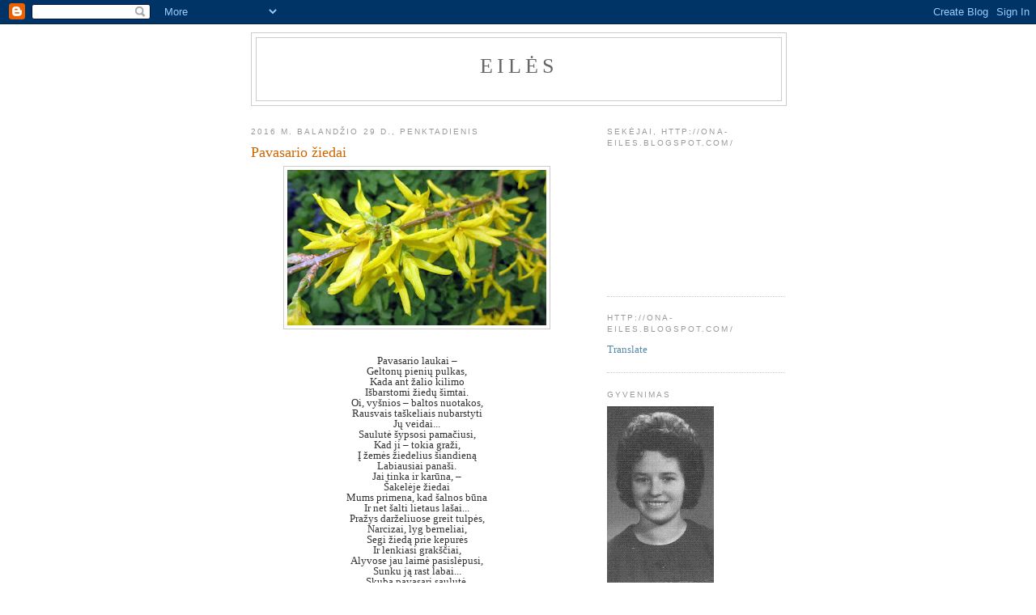

--- FILE ---
content_type: text/html; charset=UTF-8
request_url: https://ona-eiles.blogspot.com/2016/04/
body_size: 20302
content:
<!DOCTYPE html>
<html dir='ltr'>
<head>
<link href='https://www.blogger.com/static/v1/widgets/2944754296-widget_css_bundle.css' rel='stylesheet' type='text/css'/>
<meta content='text/html; charset=UTF-8' http-equiv='Content-Type'/>
<meta content='blogger' name='generator'/>
<link href='https://ona-eiles.blogspot.com/favicon.ico' rel='icon' type='image/x-icon'/>
<link href='http://ona-eiles.blogspot.com/2016/04/' rel='canonical'/>
<link rel="alternate" type="application/atom+xml" title="Eilės - Atom" href="https://ona-eiles.blogspot.com/feeds/posts/default" />
<link rel="alternate" type="application/rss+xml" title="Eilės - RSS" href="https://ona-eiles.blogspot.com/feeds/posts/default?alt=rss" />
<link rel="service.post" type="application/atom+xml" title="Eilės - Atom" href="https://www.blogger.com/feeds/9119006540366936020/posts/default" />
<!--Can't find substitution for tag [blog.ieCssRetrofitLinks]-->
<meta content='http://ona-eiles.blogspot.com/2016/04/' property='og:url'/>
<meta content='Eilės' property='og:title'/>
<meta content='' property='og:description'/>
<title>Eilės: balandžio 2016</title>
<style id='page-skin-1' type='text/css'><!--
/*
-----------------------------------------------
Blogger Template Style
Name:     Minima
Date:     26 Feb 2004
Updated by: Blogger Team
----------------------------------------------- */
/* Use this with templates/template-twocol.html */
body {
background:#ffffff;
margin:0;
color:#333333;
font:x-small Georgia Serif;
font-size/* */:/**/small;
font-size: /**/small;
text-align: center;
}
a:link {
color:#5588aa;
text-decoration:none;
}
a:visited {
color:#999999;
text-decoration:none;
}
a:hover {
color:#cc6600;
text-decoration:underline;
}
a img {
border-width:0;
}
/* Header
-----------------------------------------------
*/
#header-wrapper {
width:660px;
margin:0 auto 10px;
border:1px solid #cccccc;
}
#header-inner {
background-position: center;
margin-left: auto;
margin-right: auto;
}
#header {
margin: 5px;
border: 1px solid #cccccc;
text-align: center;
color:#666666;
}
#header h1 {
margin:5px 5px 0;
padding:15px 20px .25em;
line-height:1.2em;
text-transform:uppercase;
letter-spacing:.2em;
font: normal normal 200% Georgia, Serif;
}
#header a {
color:#666666;
text-decoration:none;
}
#header a:hover {
color:#666666;
}
#header .description {
margin:0 5px 5px;
padding:0 20px 15px;
max-width:700px;
text-transform:uppercase;
letter-spacing:.2em;
line-height: 1.4em;
font: normal normal 78% 'Trebuchet MS', Trebuchet, Arial, Verdana, Sans-serif;
color: #999999;
}
#header img {
margin-left: auto;
margin-right: auto;
}
/* Outer-Wrapper
----------------------------------------------- */
#outer-wrapper {
width: 660px;
margin:0 auto;
padding:10px;
text-align:left;
font: normal normal 100% Georgia, Serif;
}
#main-wrapper {
width: 410px;
float: left;
word-wrap: break-word; /* fix for long text breaking sidebar float in IE */
overflow: hidden;     /* fix for long non-text content breaking IE sidebar float */
}
#sidebar-wrapper {
width: 220px;
float: right;
word-wrap: break-word; /* fix for long text breaking sidebar float in IE */
overflow: hidden;      /* fix for long non-text content breaking IE sidebar float */
}
/* Headings
----------------------------------------------- */
h2 {
margin:1.5em 0 .75em;
font:normal normal 78% 'Trebuchet MS',Trebuchet,Arial,Verdana,Sans-serif;
line-height: 1.4em;
text-transform:uppercase;
letter-spacing:.2em;
color:#999999;
}
/* Posts
-----------------------------------------------
*/
h2.date-header {
margin:1.5em 0 .5em;
}
.post {
margin:.5em 0 1.5em;
border-bottom:1px dotted #cccccc;
padding-bottom:1.5em;
}
.post h3 {
margin:.25em 0 0;
padding:0 0 4px;
font-size:140%;
font-weight:normal;
line-height:1.4em;
color:#cc6600;
}
.post h3 a, .post h3 a:visited, .post h3 strong {
display:block;
text-decoration:none;
color:#cc6600;
font-weight:normal;
}
.post h3 strong, .post h3 a:hover {
color:#333333;
}
.post-body {
margin:0 0 .75em;
line-height:1.6em;
}
.post-body blockquote {
line-height:1.3em;
}
.post-footer {
margin: .75em 0;
color:#999999;
text-transform:uppercase;
letter-spacing:.1em;
font: normal normal 78% 'Trebuchet MS', Trebuchet, Arial, Verdana, Sans-serif;
line-height: 1.4em;
}
.comment-link {
margin-left:.6em;
}
.post img, table.tr-caption-container {
padding:4px;
border:1px solid #cccccc;
}
.tr-caption-container img {
border: none;
padding: 0;
}
.post blockquote {
margin:1em 20px;
}
.post blockquote p {
margin:.75em 0;
}
/* Comments
----------------------------------------------- */
#comments h4 {
margin:1em 0;
font-weight: bold;
line-height: 1.4em;
text-transform:uppercase;
letter-spacing:.2em;
color: #999999;
}
#comments-block {
margin:1em 0 1.5em;
line-height:1.6em;
}
#comments-block .comment-author {
margin:.5em 0;
}
#comments-block .comment-body {
margin:.25em 0 0;
}
#comments-block .comment-footer {
margin:-.25em 0 2em;
line-height: 1.4em;
text-transform:uppercase;
letter-spacing:.1em;
}
#comments-block .comment-body p {
margin:0 0 .75em;
}
.deleted-comment {
font-style:italic;
color:gray;
}
#blog-pager-newer-link {
float: left;
}
#blog-pager-older-link {
float: right;
}
#blog-pager {
text-align: center;
}
.feed-links {
clear: both;
line-height: 2.5em;
}
/* Sidebar Content
----------------------------------------------- */
.sidebar {
color: #666666;
line-height: 1.5em;
}
.sidebar ul {
list-style:none;
margin:0 0 0;
padding:0 0 0;
}
.sidebar li {
margin:0;
padding-top:0;
padding-right:0;
padding-bottom:.25em;
padding-left:15px;
text-indent:-15px;
line-height:1.5em;
}
.sidebar .widget, .main .widget {
border-bottom:1px dotted #cccccc;
margin:0 0 1.5em;
padding:0 0 1.5em;
}
.main .Blog {
border-bottom-width: 0;
}
/* Profile
----------------------------------------------- */
.profile-img {
float: left;
margin-top: 0;
margin-right: 5px;
margin-bottom: 5px;
margin-left: 0;
padding: 4px;
border: 1px solid #cccccc;
}
.profile-data {
margin:0;
text-transform:uppercase;
letter-spacing:.1em;
font: normal normal 78% 'Trebuchet MS', Trebuchet, Arial, Verdana, Sans-serif;
color: #999999;
font-weight: bold;
line-height: 1.6em;
}
.profile-datablock {
margin:.5em 0 .5em;
}
.profile-textblock {
margin: 0.5em 0;
line-height: 1.6em;
}
.profile-link {
font: normal normal 78% 'Trebuchet MS', Trebuchet, Arial, Verdana, Sans-serif;
text-transform: uppercase;
letter-spacing: .1em;
}
/* Footer
----------------------------------------------- */
#footer {
width:660px;
clear:both;
margin:0 auto;
padding-top:15px;
line-height: 1.6em;
text-transform:uppercase;
letter-spacing:.1em;
text-align: center;
}

--></style>
<link href='https://www.blogger.com/dyn-css/authorization.css?targetBlogID=9119006540366936020&amp;zx=5851a579-5921-4e5a-8a0e-61d97c53bdd8' media='none' onload='if(media!=&#39;all&#39;)media=&#39;all&#39;' rel='stylesheet'/><noscript><link href='https://www.blogger.com/dyn-css/authorization.css?targetBlogID=9119006540366936020&amp;zx=5851a579-5921-4e5a-8a0e-61d97c53bdd8' rel='stylesheet'/></noscript>
<meta name='google-adsense-platform-account' content='ca-host-pub-1556223355139109'/>
<meta name='google-adsense-platform-domain' content='blogspot.com'/>

</head>
<body>
<div class='navbar section' id='navbar'><div class='widget Navbar' data-version='1' id='Navbar1'><script type="text/javascript">
    function setAttributeOnload(object, attribute, val) {
      if(window.addEventListener) {
        window.addEventListener('load',
          function(){ object[attribute] = val; }, false);
      } else {
        window.attachEvent('onload', function(){ object[attribute] = val; });
      }
    }
  </script>
<div id="navbar-iframe-container"></div>
<script type="text/javascript" src="https://apis.google.com/js/platform.js"></script>
<script type="text/javascript">
      gapi.load("gapi.iframes:gapi.iframes.style.bubble", function() {
        if (gapi.iframes && gapi.iframes.getContext) {
          gapi.iframes.getContext().openChild({
              url: 'https://www.blogger.com/navbar/9119006540366936020?origin\x3dhttps://ona-eiles.blogspot.com',
              where: document.getElementById("navbar-iframe-container"),
              id: "navbar-iframe"
          });
        }
      });
    </script><script type="text/javascript">
(function() {
var script = document.createElement('script');
script.type = 'text/javascript';
script.src = '//pagead2.googlesyndication.com/pagead/js/google_top_exp.js';
var head = document.getElementsByTagName('head')[0];
if (head) {
head.appendChild(script);
}})();
</script>
</div></div>
<div id='outer-wrapper'><div id='wrap2'>
<!-- skip links for text browsers -->
<span id='skiplinks' style='display:none;'>
<a href='#main'>skip to main </a> |
      <a href='#sidebar'>skip to sidebar</a>
</span>
<div id='header-wrapper'>
<div class='header section' id='header'><div class='widget Header' data-version='1' id='Header1'>
<div id='header-inner'>
<div class='titlewrapper'>
<h1 class='title'>
<a href='https://ona-eiles.blogspot.com/'>
Eilės
</a>
</h1>
</div>
<div class='descriptionwrapper'>
<p class='description'><span>
</span></p>
</div>
</div>
</div></div>
</div>
<div id='content-wrapper'>
<div id='crosscol-wrapper' style='text-align:center'>
<div class='crosscol no-items section' id='crosscol'></div>
</div>
<div id='main-wrapper'>
<div class='main section' id='main'><div class='widget Blog' data-version='1' id='Blog1'>
<div class='blog-posts hfeed'>

          <div class="date-outer">
        
<h2 class='date-header'><span>2016 m. balandžio 29 d., penktadienis</span></h2>

          <div class="date-posts">
        
<div class='post-outer'>
<div class='post hentry uncustomized-post-template' itemprop='blogPost' itemscope='itemscope' itemtype='http://schema.org/BlogPosting'>
<meta content='https://blogger.googleusercontent.com/img/b/R29vZ2xl/AVvXsEjgYcyGVCukCX4p4G6ax6O6CV0vnLzoC5CzgSu-22sXdjjVUaivWAM4DiwWux6PHgS7ixeEtDi2aErzwqxSMnKCouUL4JsQk2DfY8Ii_oMr8TwlxayGzWKZcYdD9XKDb7v5xC0_z_UVn-E/s320/IMG_1496.JPG' itemprop='image_url'/>
<meta content='9119006540366936020' itemprop='blogId'/>
<meta content='2133098686152300191' itemprop='postId'/>
<a name='2133098686152300191'></a>
<h3 class='post-title entry-title' itemprop='name'>
<a href='https://ona-eiles.blogspot.com/2016/04/pavasario-ziedai.html'>Pavasario žiedai</a>
</h3>
<div class='post-header'>
<div class='post-header-line-1'></div>
</div>
<div class='post-body entry-content' id='post-body-2133098686152300191' itemprop='description articleBody'>
<div dir="ltr" style="text-align: left;" trbidi="on">
<div class="separator" style="clear: both; text-align: center;">
<a href="https://blogger.googleusercontent.com/img/b/R29vZ2xl/AVvXsEjgYcyGVCukCX4p4G6ax6O6CV0vnLzoC5CzgSu-22sXdjjVUaivWAM4DiwWux6PHgS7ixeEtDi2aErzwqxSMnKCouUL4JsQk2DfY8Ii_oMr8TwlxayGzWKZcYdD9XKDb7v5xC0_z_UVn-E/s1600/IMG_1496.JPG" imageanchor="1" style="margin-left: 1em; margin-right: 1em;"><img border="0" height="192" src="https://blogger.googleusercontent.com/img/b/R29vZ2xl/AVvXsEjgYcyGVCukCX4p4G6ax6O6CV0vnLzoC5CzgSu-22sXdjjVUaivWAM4DiwWux6PHgS7ixeEtDi2aErzwqxSMnKCouUL4JsQk2DfY8Ii_oMr8TwlxayGzWKZcYdD9XKDb7v5xC0_z_UVn-E/s320/IMG_1496.JPG" width="320" /></a></div>
<div align="center" style="line-height: 100%; margin-bottom: 0in;">
<br /></div>
<div align="center" style="line-height: 100%; margin-bottom: 0in;">
<br />
</div>
<div align="center" style="line-height: 100%; margin-bottom: 0in;">
Pavasario
laukai &#8211;</div>
<div align="center" style="line-height: 100%; margin-bottom: 0in;">
Geltonų
pienių pulkas,</div>
<div align="center" style="line-height: 100%; margin-bottom: 0in;">
Kada
ant žalio kilimo</div>
<div align="center" style="line-height: 100%; margin-bottom: 0in;">
Išbarstomi
žiedų šimtai.</div>
<div align="center" style="line-height: 100%; margin-bottom: 0in;">
Oi,
vyšnios  &#8211; baltos nuotakos,</div>
<div align="center" style="line-height: 100%; margin-bottom: 0in;">
Rausvais
taškeliais nubarstyti</div>
<div align="center" style="line-height: 100%; margin-bottom: 0in;">
Jų
veidai...</div>
<div align="center" style="line-height: 100%; margin-bottom: 0in;">
Saulutė
šypsosi pamačiusi,</div>
<div align="center" style="line-height: 100%; margin-bottom: 0in;">
Kad
ji  &#8211; tokia graži,</div>
<div align="center" style="line-height: 100%; margin-bottom: 0in;">
Į
žemės žiedelius šiandieną 
</div>
<div align="center" style="line-height: 100%; margin-bottom: 0in;">
Labiausiai
panaši.</div>
<div align="center" style="line-height: 100%; margin-bottom: 0in;">
Jai
tinka ir karūna, &#8211;</div>
<div align="center" style="line-height: 100%; margin-bottom: 0in;">
Šakelėje
žiedai</div>
<div align="center" style="line-height: 100%; margin-bottom: 0in;">
Mums
primena, kad šalnos būna</div>
<div align="center" style="line-height: 100%; margin-bottom: 0in;">
Ir
net šalti lietaus lašai...</div>
<div align="center" style="line-height: 100%; margin-bottom: 0in;">
Pražys
darželiuose greit tulpės,</div>
<div align="center" style="line-height: 100%; margin-bottom: 0in;">
Narcizai,
lyg berneliai,</div>
<div align="center" style="line-height: 100%; margin-bottom: 0in;">
Segi
žiedą prie kepurės</div>
<div align="center" style="line-height: 100%; margin-bottom: 0in;">
Ir
lenkiasi grakščiai,</div>
<div align="center" style="line-height: 100%; margin-bottom: 0in;">
Alyvose
jau laimė pasislėpusi,</div>
<div align="center" style="line-height: 100%; margin-bottom: 0in;">
Sunku
ją rast labai...</div>
<div align="center" style="line-height: 100%; margin-bottom: 0in;">
Skuba
pavasarį saulutė,</div>
<div align="center" style="line-height: 100%; margin-bottom: 0in;">
Kad
neatšaltų žemėj meilė</div>
<div align="center" style="line-height: 100%; margin-bottom: 0in;">
Ir
visų širdys plaktų</div>
<div align="center" style="line-height: 100%; margin-bottom: 0in;">
Karštai,
ilgai.</div>
<div align="center" style="line-height: 100%; margin-bottom: 0in;">
<br />
</div>
<div align="center" style="line-height: 100%; margin-bottom: 0in;">
<br />
</div>
<div align="center" style="line-height: 100%; margin-bottom: 0in;">
<br />
</div>
<div align="center" style="line-height: 100%; margin-bottom: 0in;">
<br />
</div>
<br />
<div align="center" style="line-height: 100%; margin-bottom: 0in;">
<br />
</div>
</div>
<div style='clear: both;'></div>
</div>
<div class='post-footer'>
<div class='post-footer-line post-footer-line-1'>
<span class='post-author vcard'>
Pranešimą parašė
<span class='fn' itemprop='author' itemscope='itemscope' itemtype='http://schema.org/Person'>
<span itemprop='name'>Ona Baliukienė</span>
</span>
</span>
<span class='post-timestamp'>
ties
<meta content='http://ona-eiles.blogspot.com/2016/04/pavasario-ziedai.html' itemprop='url'/>
<a class='timestamp-link' href='https://ona-eiles.blogspot.com/2016/04/pavasario-ziedai.html' rel='bookmark' title='permanent link'><abbr class='published' itemprop='datePublished' title='2016-04-29T10:10:00-07:00'>10:10</abbr></a>
</span>
<span class='post-comment-link'>
<a class='comment-link' href='https://www.blogger.com/comment/fullpage/post/9119006540366936020/2133098686152300191' onclick=''>
Komentarų nėra:
  </a>
</span>
<span class='post-icons'>
<span class='item-control blog-admin pid-836295447'>
<a href='https://www.blogger.com/post-edit.g?blogID=9119006540366936020&postID=2133098686152300191&from=pencil' title='Redaguoti pranešimą'>
<img alt='' class='icon-action' height='18' src='https://resources.blogblog.com/img/icon18_edit_allbkg.gif' width='18'/>
</a>
</span>
</span>
<div class='post-share-buttons goog-inline-block'>
</div>
</div>
<div class='post-footer-line post-footer-line-2'>
<span class='post-labels'>
</span>
</div>
<div class='post-footer-line post-footer-line-3'>
<span class='post-location'>
</span>
</div>
</div>
</div>
</div>
<div class='post-outer'>
<div class='post hentry uncustomized-post-template' itemprop='blogPost' itemscope='itemscope' itemtype='http://schema.org/BlogPosting'>
<meta content='https://blogger.googleusercontent.com/img/b/R29vZ2xl/AVvXsEi1vPlLgpYNWbLozl6MdIoL0Lr4J1T_C9osjUP1TiUDj2I56_B7-KGljuQQd2DOH7-fI_LdpakF1Vk4eRCeP979JCm2pLcaEwCoPHW7DXv7v65JZWJn3acMmVMtu-03HRfQJ3a069SlYpg/s320/IMG_1495.JPG' itemprop='image_url'/>
<meta content='9119006540366936020' itemprop='blogId'/>
<meta content='4710489100066653165' itemprop='postId'/>
<a name='4710489100066653165'></a>
<h3 class='post-title entry-title' itemprop='name'>
<a href='https://ona-eiles.blogspot.com/2016/04/viskas-mamai.html'>Viskas - mamai</a>
</h3>
<div class='post-header'>
<div class='post-header-line-1'></div>
</div>
<div class='post-body entry-content' id='post-body-4710489100066653165' itemprop='description articleBody'>
<div dir="ltr" style="text-align: left;" trbidi="on">
<div class="separator" style="clear: both; text-align: center;">
<a href="https://blogger.googleusercontent.com/img/b/R29vZ2xl/AVvXsEi1vPlLgpYNWbLozl6MdIoL0Lr4J1T_C9osjUP1TiUDj2I56_B7-KGljuQQd2DOH7-fI_LdpakF1Vk4eRCeP979JCm2pLcaEwCoPHW7DXv7v65JZWJn3acMmVMtu-03HRfQJ3a069SlYpg/s1600/IMG_1495.JPG" imageanchor="1" style="margin-left: 1em; margin-right: 1em;"><img border="0" height="226" src="https://blogger.googleusercontent.com/img/b/R29vZ2xl/AVvXsEi1vPlLgpYNWbLozl6MdIoL0Lr4J1T_C9osjUP1TiUDj2I56_B7-KGljuQQd2DOH7-fI_LdpakF1Vk4eRCeP979JCm2pLcaEwCoPHW7DXv7v65JZWJn3acMmVMtu-03HRfQJ3a069SlYpg/s320/IMG_1495.JPG" width="320" /></a></div>
</div>
<div style='clear: both;'></div>
</div>
<div class='post-footer'>
<div class='post-footer-line post-footer-line-1'>
<span class='post-author vcard'>
Pranešimą parašė
<span class='fn' itemprop='author' itemscope='itemscope' itemtype='http://schema.org/Person'>
<span itemprop='name'>Ona Baliukienė</span>
</span>
</span>
<span class='post-timestamp'>
ties
<meta content='http://ona-eiles.blogspot.com/2016/04/viskas-mamai.html' itemprop='url'/>
<a class='timestamp-link' href='https://ona-eiles.blogspot.com/2016/04/viskas-mamai.html' rel='bookmark' title='permanent link'><abbr class='published' itemprop='datePublished' title='2016-04-29T07:39:00-07:00'>07:39</abbr></a>
</span>
<span class='post-comment-link'>
<a class='comment-link' href='https://www.blogger.com/comment/fullpage/post/9119006540366936020/4710489100066653165' onclick=''>
Komentarų nėra:
  </a>
</span>
<span class='post-icons'>
<span class='item-control blog-admin pid-836295447'>
<a href='https://www.blogger.com/post-edit.g?blogID=9119006540366936020&postID=4710489100066653165&from=pencil' title='Redaguoti pranešimą'>
<img alt='' class='icon-action' height='18' src='https://resources.blogblog.com/img/icon18_edit_allbkg.gif' width='18'/>
</a>
</span>
</span>
<div class='post-share-buttons goog-inline-block'>
</div>
</div>
<div class='post-footer-line post-footer-line-2'>
<span class='post-labels'>
</span>
</div>
<div class='post-footer-line post-footer-line-3'>
<span class='post-location'>
</span>
</div>
</div>
</div>
</div>
<div class='post-outer'>
<div class='post hentry uncustomized-post-template' itemprop='blogPost' itemscope='itemscope' itemtype='http://schema.org/BlogPosting'>
<meta content='https://blogger.googleusercontent.com/img/b/R29vZ2xl/AVvXsEiDMSLlVYDwFnMfZDrkZBiTMVGrfUPfjxW0GepKikqZFnDVyfqZiqd9esTFRUstLiB-lWiupnzjbhCwu3OCVVWOdkilyhXsw3OuiQW0GQL1elQpz0HuiVBU86KRieGrf3Zo_uJ70STFgKs/s320/IMG_1497.JPG' itemprop='image_url'/>
<meta content='9119006540366936020' itemprop='blogId'/>
<meta content='1317861095906807121' itemprop='postId'/>
<a name='1317861095906807121'></a>
<h3 class='post-title entry-title' itemprop='name'>
<a href='https://ona-eiles.blogspot.com/2016/04/mamytei.html'>Mamytei</a>
</h3>
<div class='post-header'>
<div class='post-header-line-1'></div>
</div>
<div class='post-body entry-content' id='post-body-1317861095906807121' itemprop='description articleBody'>
<div dir="ltr" style="text-align: left;" trbidi="on">
<div class="separator" style="clear: both; text-align: center;">
<a href="https://blogger.googleusercontent.com/img/b/R29vZ2xl/AVvXsEiDMSLlVYDwFnMfZDrkZBiTMVGrfUPfjxW0GepKikqZFnDVyfqZiqd9esTFRUstLiB-lWiupnzjbhCwu3OCVVWOdkilyhXsw3OuiQW0GQL1elQpz0HuiVBU86KRieGrf3Zo_uJ70STFgKs/s1600/IMG_1497.JPG" imageanchor="1" style="margin-left: 1em; margin-right: 1em;"><img border="0" height="228" src="https://blogger.googleusercontent.com/img/b/R29vZ2xl/AVvXsEiDMSLlVYDwFnMfZDrkZBiTMVGrfUPfjxW0GepKikqZFnDVyfqZiqd9esTFRUstLiB-lWiupnzjbhCwu3OCVVWOdkilyhXsw3OuiQW0GQL1elQpz0HuiVBU86KRieGrf3Zo_uJ70STFgKs/s320/IMG_1497.JPG" width="320" /></a></div>
<br /></div>
<div style='clear: both;'></div>
</div>
<div class='post-footer'>
<div class='post-footer-line post-footer-line-1'>
<span class='post-author vcard'>
Pranešimą parašė
<span class='fn' itemprop='author' itemscope='itemscope' itemtype='http://schema.org/Person'>
<span itemprop='name'>Ona Baliukienė</span>
</span>
</span>
<span class='post-timestamp'>
ties
<meta content='http://ona-eiles.blogspot.com/2016/04/mamytei.html' itemprop='url'/>
<a class='timestamp-link' href='https://ona-eiles.blogspot.com/2016/04/mamytei.html' rel='bookmark' title='permanent link'><abbr class='published' itemprop='datePublished' title='2016-04-29T07:11:00-07:00'>07:11</abbr></a>
</span>
<span class='post-comment-link'>
<a class='comment-link' href='https://www.blogger.com/comment/fullpage/post/9119006540366936020/1317861095906807121' onclick=''>
Komentarų nėra:
  </a>
</span>
<span class='post-icons'>
<span class='item-control blog-admin pid-836295447'>
<a href='https://www.blogger.com/post-edit.g?blogID=9119006540366936020&postID=1317861095906807121&from=pencil' title='Redaguoti pranešimą'>
<img alt='' class='icon-action' height='18' src='https://resources.blogblog.com/img/icon18_edit_allbkg.gif' width='18'/>
</a>
</span>
</span>
<div class='post-share-buttons goog-inline-block'>
</div>
</div>
<div class='post-footer-line post-footer-line-2'>
<span class='post-labels'>
</span>
</div>
<div class='post-footer-line post-footer-line-3'>
<span class='post-location'>
</span>
</div>
</div>
</div>
</div>

          </div></div>
        

          <div class="date-outer">
        
<h2 class='date-header'><span>2016 m. balandžio 28 d., ketvirtadienis</span></h2>

          <div class="date-posts">
        
<div class='post-outer'>
<div class='post hentry uncustomized-post-template' itemprop='blogPost' itemscope='itemscope' itemtype='http://schema.org/BlogPosting'>
<meta content='https://blogger.googleusercontent.com/img/b/R29vZ2xl/AVvXsEg5a6DeLrOMzeC64b0cGh8m687wVJvv-B2xsYGqIbrVr1kgoy5sLtoIKHlwML-adMYrgTl9F_9ZdPIDGNTygBN6CehUTKsM3rCDYs3N2TEXA3N43ukYiTvXVxRAQZrxOMZdYOV5Mi0fd-8/s320/IMG_1476.JPG' itemprop='image_url'/>
<meta content='9119006540366936020' itemprop='blogId'/>
<meta content='3719133603341051973' itemprop='postId'/>
<a name='3719133603341051973'></a>
<h3 class='post-title entry-title' itemprop='name'>
<a href='https://ona-eiles.blogspot.com/2016/04/motinos-dienai.html'>Motinos dienai</a>
</h3>
<div class='post-header'>
<div class='post-header-line-1'></div>
</div>
<div class='post-body entry-content' id='post-body-3719133603341051973' itemprop='description articleBody'>
<div dir="ltr" style="text-align: left;" trbidi="on">
<div class="separator" style="clear: both; text-align: center;">
<a href="https://blogger.googleusercontent.com/img/b/R29vZ2xl/AVvXsEg5a6DeLrOMzeC64b0cGh8m687wVJvv-B2xsYGqIbrVr1kgoy5sLtoIKHlwML-adMYrgTl9F_9ZdPIDGNTygBN6CehUTKsM3rCDYs3N2TEXA3N43ukYiTvXVxRAQZrxOMZdYOV5Mi0fd-8/s1600/IMG_1476.JPG" imageanchor="1" style="margin-left: 1em; margin-right: 1em;"><img border="0" height="240" src="https://blogger.googleusercontent.com/img/b/R29vZ2xl/AVvXsEg5a6DeLrOMzeC64b0cGh8m687wVJvv-B2xsYGqIbrVr1kgoy5sLtoIKHlwML-adMYrgTl9F_9ZdPIDGNTygBN6CehUTKsM3rCDYs3N2TEXA3N43ukYiTvXVxRAQZrxOMZdYOV5Mi0fd-8/s320/IMG_1476.JPG" width="320" /></a></div>
<br /></div>
<div style='clear: both;'></div>
</div>
<div class='post-footer'>
<div class='post-footer-line post-footer-line-1'>
<span class='post-author vcard'>
Pranešimą parašė
<span class='fn' itemprop='author' itemscope='itemscope' itemtype='http://schema.org/Person'>
<span itemprop='name'>Ona Baliukienė</span>
</span>
</span>
<span class='post-timestamp'>
ties
<meta content='http://ona-eiles.blogspot.com/2016/04/motinos-dienai.html' itemprop='url'/>
<a class='timestamp-link' href='https://ona-eiles.blogspot.com/2016/04/motinos-dienai.html' rel='bookmark' title='permanent link'><abbr class='published' itemprop='datePublished' title='2016-04-28T11:23:00-07:00'>11:23</abbr></a>
</span>
<span class='post-comment-link'>
<a class='comment-link' href='https://www.blogger.com/comment/fullpage/post/9119006540366936020/3719133603341051973' onclick=''>
Komentarų nėra:
  </a>
</span>
<span class='post-icons'>
<span class='item-control blog-admin pid-836295447'>
<a href='https://www.blogger.com/post-edit.g?blogID=9119006540366936020&postID=3719133603341051973&from=pencil' title='Redaguoti pranešimą'>
<img alt='' class='icon-action' height='18' src='https://resources.blogblog.com/img/icon18_edit_allbkg.gif' width='18'/>
</a>
</span>
</span>
<div class='post-share-buttons goog-inline-block'>
</div>
</div>
<div class='post-footer-line post-footer-line-2'>
<span class='post-labels'>
</span>
</div>
<div class='post-footer-line post-footer-line-3'>
<span class='post-location'>
</span>
</div>
</div>
</div>
</div>

          </div></div>
        

          <div class="date-outer">
        
<h2 class='date-header'><span>2016 m. balandžio 26 d., antradienis</span></h2>

          <div class="date-posts">
        
<div class='post-outer'>
<div class='post hentry uncustomized-post-template' itemprop='blogPost' itemscope='itemscope' itemtype='http://schema.org/BlogPosting'>
<meta content='https://blogger.googleusercontent.com/img/b/R29vZ2xl/AVvXsEgFDbkrnT-WVOo6eNiKkkcqo0hCEpSuKtKOxAxq-A1yX3US9CGBmntXu0mgMkdEL9Qa9T6_iKdcA3Ld4f6wGg7YWmL1SJ3lIZtaYEsY3LE30NaQwnW-c1OVta-LcfsSDo9MUZShx4jZTv4/s320/IMG_1485.JPG' itemprop='image_url'/>
<meta content='9119006540366936020' itemprop='blogId'/>
<meta content='4274248921586494597' itemprop='postId'/>
<a name='4274248921586494597'></a>
<h3 class='post-title entry-title' itemprop='name'>
<a href='https://ona-eiles.blogspot.com/2016/04/gyvybes-prasme.html'>Gyvybės prasmė</a>
</h3>
<div class='post-header'>
<div class='post-header-line-1'></div>
</div>
<div class='post-body entry-content' id='post-body-4274248921586494597' itemprop='description articleBody'>
<div dir="ltr" style="text-align: left;" trbidi="on">
<div align="center" style="line-height: 100%; margin-bottom: 0in;">
<div class="separator" style="clear: both; text-align: center;">
<a href="https://blogger.googleusercontent.com/img/b/R29vZ2xl/AVvXsEgFDbkrnT-WVOo6eNiKkkcqo0hCEpSuKtKOxAxq-A1yX3US9CGBmntXu0mgMkdEL9Qa9T6_iKdcA3Ld4f6wGg7YWmL1SJ3lIZtaYEsY3LE30NaQwnW-c1OVta-LcfsSDo9MUZShx4jZTv4/s1600/IMG_1485.JPG" imageanchor="1" style="margin-left: 1em; margin-right: 1em;"><img border="0" height="240" src="https://blogger.googleusercontent.com/img/b/R29vZ2xl/AVvXsEgFDbkrnT-WVOo6eNiKkkcqo0hCEpSuKtKOxAxq-A1yX3US9CGBmntXu0mgMkdEL9Qa9T6_iKdcA3Ld4f6wGg7YWmL1SJ3lIZtaYEsY3LE30NaQwnW-c1OVta-LcfsSDo9MUZShx4jZTv4/s320/IMG_1485.JPG" width="320" /></a></div>
<span style="line-height: 100%; text-align: left;"><br /></span>
<span style="line-height: 100%; text-align: left;"><br /></span>
<span style="line-height: 100%; text-align: left;">Ankstyvoje
vaikystėje kiekvienas</span></div>
<div align="center" style="line-height: 100%; margin-bottom: 0in;">
Jaučia
savo prasmę,</div>
<div align="center" style="line-height: 100%; margin-bottom: 0in;">
Pamąsto
apie būtį,</div>
<div align="center" style="line-height: 100%; margin-bottom: 0in;">
Kiek
metų reiks gyventi</div>
<div align="center" style="line-height: 100%; margin-bottom: 0in;">
Ir
džiaugiasi pavasariu,</div>
<div align="center" style="line-height: 100%; margin-bottom: 0in;">
Kaip
sprogstąs žiedas,</div>
<div align="center" style="line-height: 100%; margin-bottom: 0in;">
Gal
tūkstantį net metų...</div>
<div align="center" style="line-height: 100%; margin-bottom: 0in;">
Juk
ąžuolai ilgai gyvena,</div>
<div align="center" style="line-height: 100%; margin-bottom: 0in;">
Ilgai
skraido varnas,</div>
<div align="center" style="line-height: 100%; margin-bottom: 0in;">
Vėžlys
vandenyje,</div>
<div align="center" style="line-height: 100%; margin-bottom: 0in;">
Nors
neša jį ne gandras.</div>
<div align="center" style="line-height: 100%; margin-bottom: 0in;">
Saulėtekis
prasideda</div>
<div align="center" style="line-height: 100%; margin-bottom: 0in;">
Ir
giria girdi vėjo gandą,</div>
<div align="center" style="line-height: 100%; margin-bottom: 0in;">
Kad
keliasi iš ilgo miego,</div>
<div align="center" style="line-height: 100%; margin-bottom: 0in;">
Lukštenasi,
kiti jau nardo...</div>
<div align="center" style="line-height: 100%; margin-bottom: 0in;">
Didi
vandens &#8211; gyvybės paslaptis,</div>
<div align="center" style="line-height: 100%; margin-bottom: 0in;">
Kuri
pagirdo ir jėgų suranda.</div>
<div align="center" style="line-height: 100%; margin-bottom: 0in;">
Gyvybė
&#8211; tai žemės druska,</div>
<div align="center" style="line-height: 100%; margin-bottom: 0in;">
Puiki
ir nepasaldinta, &#8211; 
</div>
<div align="center" style="line-height: 100%; margin-bottom: 0in;">
Priglauskime
tėvus,</div>
<div align="center" style="line-height: 100%; margin-bottom: 0in;">
Tėvai
&#8211; ir sūnus bei dukras,</div>
<div align="center" style="line-height: 100%; margin-bottom: 0in;">
Kurie
tau davė prasmės pradžią.</div>
</div>
<div style='clear: both;'></div>
</div>
<div class='post-footer'>
<div class='post-footer-line post-footer-line-1'>
<span class='post-author vcard'>
Pranešimą parašė
<span class='fn' itemprop='author' itemscope='itemscope' itemtype='http://schema.org/Person'>
<span itemprop='name'>Ona Baliukienė</span>
</span>
</span>
<span class='post-timestamp'>
ties
<meta content='http://ona-eiles.blogspot.com/2016/04/gyvybes-prasme.html' itemprop='url'/>
<a class='timestamp-link' href='https://ona-eiles.blogspot.com/2016/04/gyvybes-prasme.html' rel='bookmark' title='permanent link'><abbr class='published' itemprop='datePublished' title='2016-04-26T03:09:00-07:00'>03:09</abbr></a>
</span>
<span class='post-comment-link'>
<a class='comment-link' href='https://www.blogger.com/comment/fullpage/post/9119006540366936020/4274248921586494597' onclick=''>
Komentarų nėra:
  </a>
</span>
<span class='post-icons'>
<span class='item-control blog-admin pid-836295447'>
<a href='https://www.blogger.com/post-edit.g?blogID=9119006540366936020&postID=4274248921586494597&from=pencil' title='Redaguoti pranešimą'>
<img alt='' class='icon-action' height='18' src='https://resources.blogblog.com/img/icon18_edit_allbkg.gif' width='18'/>
</a>
</span>
</span>
<div class='post-share-buttons goog-inline-block'>
</div>
</div>
<div class='post-footer-line post-footer-line-2'>
<span class='post-labels'>
</span>
</div>
<div class='post-footer-line post-footer-line-3'>
<span class='post-location'>
</span>
</div>
</div>
</div>
</div>

          </div></div>
        

          <div class="date-outer">
        
<h2 class='date-header'><span>2016 m. balandžio 25 d., pirmadienis</span></h2>

          <div class="date-posts">
        
<div class='post-outer'>
<div class='post hentry uncustomized-post-template' itemprop='blogPost' itemscope='itemscope' itemtype='http://schema.org/BlogPosting'>
<meta content='9119006540366936020' itemprop='blogId'/>
<meta content='8954121728380986476' itemprop='postId'/>
<a name='8954121728380986476'></a>
<h3 class='post-title entry-title' itemprop='name'>
<a href='https://ona-eiles.blogspot.com/2016/04/pasikalbejimai.html'>Pasikalbėjimai</a>
</h3>
<div class='post-header'>
<div class='post-header-line-1'></div>
</div>
<div class='post-body entry-content' id='post-body-8954121728380986476' itemprop='description articleBody'>
<div dir="ltr" style="text-align: left;" trbidi="on">
<div style="line-height: 100%; margin-bottom: 0in;">
<br />
</div>
<div align="center" style="line-height: 100%; margin-bottom: 0in;">
<br />
</div>
<div align="center" style="line-height: 100%; margin-bottom: 0in;">
Kerta,
oi, kerta</div>
<div align="center" style="line-height: 100%; margin-bottom: 0in;">
Ne
tik rudenėjant,</div>
<div align="center" style="line-height: 100%; margin-bottom: 0in;">
Lieka
ražienos,</div>
<div align="center" style="line-height: 100%; margin-bottom: 0in;">
Gelia
ir bado</div>
<div align="center" style="line-height: 100%; margin-bottom: 0in;">
Širdį
ne vieną...</div>
<div align="center" style="line-height: 100%; margin-bottom: 0in;">
Nulinksta
medis,</div>
<div align="center" style="line-height: 100%; margin-bottom: 0in;">
Jaunas
nuo vėjo,</div>
<div align="center" style="line-height: 100%; margin-bottom: 0in;">
Priglusta
nuo šalčio</div>
<div align="center" style="line-height: 100%; margin-bottom: 0in;">
Smilgos
geltonos</div>
<div align="center" style="line-height: 100%; margin-bottom: 0in;">
Grūdams
išbyrėjus.</div>
<div align="center" style="line-height: 100%; margin-bottom: 0in;">
Byra
pavasarį</div>
<div align="center" style="line-height: 100%; margin-bottom: 0in;">
Nuo
uosio sėklos,</div>
<div align="center" style="line-height: 100%; margin-bottom: 0in;">
Tūkstančiai
krenta,</div>
<div align="center" style="line-height: 100%; margin-bottom: 0in;">
Dygsta
tik vienetai.</div>
<div align="center" style="line-height: 100%; margin-bottom: 0in;">
Kas
neįleido į žemę daigo,</div>
<div align="center" style="line-height: 100%; margin-bottom: 0in;">
Tas
ir paliko</div>
<div align="center" style="line-height: 100%; margin-bottom: 0in;">
Netgi
be vaiko...</div>
<div align="center" style="line-height: 100%; margin-bottom: 0in;">
Toks
jau likimas,</div>
<div align="center" style="line-height: 100%; margin-bottom: 0in;">
Daugelis
sako,</div>
<div align="center" style="line-height: 100%; margin-bottom: 0in;">
Bet
geriau svetimu</div>
<div align="center" style="line-height: 100%; margin-bottom: 0in;">
Skausmu
gyventi,</div>
<div align="center" style="line-height: 100%; margin-bottom: 0in;">
Rinkti
kaip grūdus</div>
<div align="center" style="line-height: 100%; margin-bottom: 0in;">
Nuo
kitų tako...</div>
<br />
<div align="center" style="line-height: 100%; margin-bottom: 0in;">
<br />
</div>
</div>
<div style='clear: both;'></div>
</div>
<div class='post-footer'>
<div class='post-footer-line post-footer-line-1'>
<span class='post-author vcard'>
Pranešimą parašė
<span class='fn' itemprop='author' itemscope='itemscope' itemtype='http://schema.org/Person'>
<span itemprop='name'>Ona Baliukienė</span>
</span>
</span>
<span class='post-timestamp'>
ties
<meta content='http://ona-eiles.blogspot.com/2016/04/pasikalbejimai.html' itemprop='url'/>
<a class='timestamp-link' href='https://ona-eiles.blogspot.com/2016/04/pasikalbejimai.html' rel='bookmark' title='permanent link'><abbr class='published' itemprop='datePublished' title='2016-04-25T12:55:00-07:00'>12:55</abbr></a>
</span>
<span class='post-comment-link'>
<a class='comment-link' href='https://www.blogger.com/comment/fullpage/post/9119006540366936020/8954121728380986476' onclick=''>
Komentarų nėra:
  </a>
</span>
<span class='post-icons'>
<span class='item-control blog-admin pid-836295447'>
<a href='https://www.blogger.com/post-edit.g?blogID=9119006540366936020&postID=8954121728380986476&from=pencil' title='Redaguoti pranešimą'>
<img alt='' class='icon-action' height='18' src='https://resources.blogblog.com/img/icon18_edit_allbkg.gif' width='18'/>
</a>
</span>
</span>
<div class='post-share-buttons goog-inline-block'>
</div>
</div>
<div class='post-footer-line post-footer-line-2'>
<span class='post-labels'>
</span>
</div>
<div class='post-footer-line post-footer-line-3'>
<span class='post-location'>
</span>
</div>
</div>
</div>
</div>
<div class='post-outer'>
<div class='post hentry uncustomized-post-template' itemprop='blogPost' itemscope='itemscope' itemtype='http://schema.org/BlogPosting'>
<meta content='https://blogger.googleusercontent.com/img/b/R29vZ2xl/AVvXsEiD1bQSfI2FrJLBb-0A6z4PTsCBNBCmbidDwEw-5n_NDRv8Aij-o74cGcm4XhQQFo04ijeNb5ufh0x_QKBW01QtcwJMaEnv9M7MfcXqdIaiXUPpUz0FMN1hgMusbgMDgX9rj95h2HrkVyU/s320/IMG_1483.JPG' itemprop='image_url'/>
<meta content='9119006540366936020' itemprop='blogId'/>
<meta content='7114778001627165449' itemprop='postId'/>
<a name='7114778001627165449'></a>
<h3 class='post-title entry-title' itemprop='name'>
<a href='https://ona-eiles.blogspot.com/2016/04/uzuojauta.html'>Užuojauta</a>
</h3>
<div class='post-header'>
<div class='post-header-line-1'></div>
</div>
<div class='post-body entry-content' id='post-body-7114778001627165449' itemprop='description articleBody'>
<div dir="ltr" style="text-align: left;" trbidi="on">
<div style="line-height: 100%; margin-bottom: 0in;">
<br /></div>
<div class="separator" style="clear: both; text-align: center;">
<a href="https://blogger.googleusercontent.com/img/b/R29vZ2xl/AVvXsEiD1bQSfI2FrJLBb-0A6z4PTsCBNBCmbidDwEw-5n_NDRv8Aij-o74cGcm4XhQQFo04ijeNb5ufh0x_QKBW01QtcwJMaEnv9M7MfcXqdIaiXUPpUz0FMN1hgMusbgMDgX9rj95h2HrkVyU/s1600/IMG_1483.JPG" imageanchor="1" style="margin-left: 1em; margin-right: 1em;"><img border="0" height="320" src="https://blogger.googleusercontent.com/img/b/R29vZ2xl/AVvXsEiD1bQSfI2FrJLBb-0A6z4PTsCBNBCmbidDwEw-5n_NDRv8Aij-o74cGcm4XhQQFo04ijeNb5ufh0x_QKBW01QtcwJMaEnv9M7MfcXqdIaiXUPpUz0FMN1hgMusbgMDgX9rj95h2HrkVyU/s320/IMG_1483.JPG" width="240" /></a></div>
<div align="center" style="line-height: 100%; margin-bottom: 0in;">
<br /></div>
<div align="center" style="line-height: 100%; margin-bottom: 0in;">
<br /></div>
<div align="center" style="line-height: 100%; margin-bottom: 0in;">
Klasės
draugei Valei Tutkuvienei mirus.</div>
<div align="center" style="line-height: 100%; margin-bottom: 0in;">
<br /></div>
<div align="center" style="line-height: 100%; margin-bottom: 0in;">
Anykščių
J. Biliūno mokytojos 
</div>
<div align="center" style="line-height: 100%; margin-bottom: 0in;">
Valės
Tutkuvienės artimiesiems ir pažįstamiems</div>
<div align="center" style="line-height: 100%; margin-bottom: 0in;">
<br /></div>
<div align="center" style="line-height: 100%; margin-bottom: 0in;">
Užuojautas
parašome dažniau,</div>
<div align="center" style="line-height: 100%; margin-bottom: 0in;">
Nei
to norėtume &#8211;</div>
<div align="center" style="line-height: 100%; margin-bottom: 0in;">
Pažįstamiems,
klasės draugams,</div>
<div align="center" style="line-height: 100%; margin-bottom: 0in;">
Vis
per anksti išėjusiems.</div>
<div align="center" style="line-height: 100%; margin-bottom: 0in;">
Liga,
kančia &#8211; tokia dalia vienokia,</div>
<div align="center" style="line-height: 100%; margin-bottom: 0in;">
Kada
išeina amžinai,</div>
<div align="center" style="line-height: 100%; margin-bottom: 0in;">
Tik
atsisveikinant apverkti mokame.</div>
<div align="center" style="line-height: 100%; margin-bottom: 0in;">
Ant
kapo gėlės, ašara, malda</div>
<div align="center" style="line-height: 100%; margin-bottom: 0in;">
Ir
artimųjų pažadai,</div>
<div align="center" style="line-height: 100%; margin-bottom: 0in;">
Kad
prisimins dažnai,</div>
<div align="center" style="line-height: 100%; margin-bottom: 0in;">
Kelius,
kuriais praėjo,</div>
<div align="center" style="line-height: 100%; margin-bottom: 0in;">
Kiti
net ir jaunystės juoką.</div>
<div align="center" style="line-height: 100%; margin-bottom: 0in;">
Kaip
saulė gręžiasi į vakarą,</div>
<div align="center" style="line-height: 100%; margin-bottom: 0in;">
Taip
seka laikas iš paskos,</div>
<div align="center" style="line-height: 100%; margin-bottom: 0in;">
Gyvybės
upėje suklumpama,</div>
<div align="center" style="line-height: 100%; margin-bottom: 0in;">
Nes
taip nuo Dievo duota,<br />
Nors ir labai to nenorėjome.</div>
<div align="center" style="line-height: 100%; margin-bottom: 0in;">
<br /></div>
<br />
<div align="center" style="line-height: 100%; margin-bottom: 0in;">
<br /></div>
</div>
<div style='clear: both;'></div>
</div>
<div class='post-footer'>
<div class='post-footer-line post-footer-line-1'>
<span class='post-author vcard'>
Pranešimą parašė
<span class='fn' itemprop='author' itemscope='itemscope' itemtype='http://schema.org/Person'>
<span itemprop='name'>Ona Baliukienė</span>
</span>
</span>
<span class='post-timestamp'>
ties
<meta content='http://ona-eiles.blogspot.com/2016/04/uzuojauta.html' itemprop='url'/>
<a class='timestamp-link' href='https://ona-eiles.blogspot.com/2016/04/uzuojauta.html' rel='bookmark' title='permanent link'><abbr class='published' itemprop='datePublished' title='2016-04-25T10:57:00-07:00'>10:57</abbr></a>
</span>
<span class='post-comment-link'>
<a class='comment-link' href='https://www.blogger.com/comment/fullpage/post/9119006540366936020/7114778001627165449' onclick=''>
Komentarų nėra:
  </a>
</span>
<span class='post-icons'>
<span class='item-control blog-admin pid-836295447'>
<a href='https://www.blogger.com/post-edit.g?blogID=9119006540366936020&postID=7114778001627165449&from=pencil' title='Redaguoti pranešimą'>
<img alt='' class='icon-action' height='18' src='https://resources.blogblog.com/img/icon18_edit_allbkg.gif' width='18'/>
</a>
</span>
</span>
<div class='post-share-buttons goog-inline-block'>
</div>
</div>
<div class='post-footer-line post-footer-line-2'>
<span class='post-labels'>
</span>
</div>
<div class='post-footer-line post-footer-line-3'>
<span class='post-location'>
</span>
</div>
</div>
</div>
</div>

          </div></div>
        

          <div class="date-outer">
        
<h2 class='date-header'><span>2016 m. balandžio 24 d., sekmadienis</span></h2>

          <div class="date-posts">
        
<div class='post-outer'>
<div class='post hentry uncustomized-post-template' itemprop='blogPost' itemscope='itemscope' itemtype='http://schema.org/BlogPosting'>
<meta content='https://blogger.googleusercontent.com/img/b/R29vZ2xl/AVvXsEhJokkrcqemZ8TZ_a_HMhJNA6_5K33EiaHIYXl8Hl9LqAZKTawu8xKXmWJK8v-LGORdOZw1tfHFT2fwCxKX3eOAdNSGcyEOtNrxqPtFeFyDpk2P2U45YVSG2tY5headJHzFHNf6XRmZe-k/s320/IMG_1486.JPG' itemprop='image_url'/>
<meta content='9119006540366936020' itemprop='blogId'/>
<meta content='3672009693339647585' itemprop='postId'/>
<a name='3672009693339647585'></a>
<h3 class='post-title entry-title' itemprop='name'>
<a href='https://ona-eiles.blogspot.com/2016/04/vaiku-gimtadieniai.html'>Vaikų gimtadieniai</a>
</h3>
<div class='post-header'>
<div class='post-header-line-1'></div>
</div>
<div class='post-body entry-content' id='post-body-3672009693339647585' itemprop='description articleBody'>
<div dir="ltr" style="text-align: left;" trbidi="on">
<div style="line-height: 100%; margin-bottom: 0in;">
<br />
</div>
<div class="separator" style="clear: both; text-align: center;">
<a href="https://blogger.googleusercontent.com/img/b/R29vZ2xl/AVvXsEhJokkrcqemZ8TZ_a_HMhJNA6_5K33EiaHIYXl8Hl9LqAZKTawu8xKXmWJK8v-LGORdOZw1tfHFT2fwCxKX3eOAdNSGcyEOtNrxqPtFeFyDpk2P2U45YVSG2tY5headJHzFHNf6XRmZe-k/s1600/IMG_1486.JPG" imageanchor="1" style="margin-left: 1em; margin-right: 1em;"><img border="0" height="240" src="https://blogger.googleusercontent.com/img/b/R29vZ2xl/AVvXsEhJokkrcqemZ8TZ_a_HMhJNA6_5K33EiaHIYXl8Hl9LqAZKTawu8xKXmWJK8v-LGORdOZw1tfHFT2fwCxKX3eOAdNSGcyEOtNrxqPtFeFyDpk2P2U45YVSG2tY5headJHzFHNf6XRmZe-k/s320/IMG_1486.JPG" width="320" /></a></div>
<div align="center" style="line-height: 100%; margin-bottom: 0in;">
<br /></div>
<div align="center" style="line-height: 100%; margin-bottom: 0in;">
<br />
</div>
<div align="center" style="line-height: 100%; margin-bottom: 0in;">
Pavasariu
pakvipo kiemas, &#8211; 
</div>
<div align="center" style="line-height: 100%; margin-bottom: 0in;">
Geltonai
žydi klevas</div>
<div align="center" style="line-height: 100%; margin-bottom: 0in;">
Ir
vėjuje siūbuoja beržo žirginiai,</div>
<div align="center" style="line-height: 100%; margin-bottom: 0in;">
Prie
mėlyno dangaus</div>
<div align="center" style="line-height: 100%; margin-bottom: 0in;">
Taip
gražiai derinasi</div>
<div align="center" style="line-height: 100%; margin-bottom: 0in;">
Saulutės
apšviesti takai...</div>
<div align="center" style="line-height: 100%; margin-bottom: 0in;">
Tenai,
aukštai, tik paukščiai skrenda</div>
<div align="center" style="line-height: 100%; margin-bottom: 0in;">
Ir
mūsų mintys lekia pramintais keliais,</div>
<div align="center" style="line-height: 100%; margin-bottom: 0in;">
Prisiminimai
nutvieksti</div>
<div align="center" style="line-height: 100%; margin-bottom: 0in;">
Švelniais
miražais</div>
<div align="center" style="line-height: 100%; margin-bottom: 0in;">
Sapne
aplanko netikėtai &#8211; 
</div>
<div align="center" style="line-height: 100%; margin-bottom: 0in;">
Ryškiai,
nelauktai...</div>
<div align="center" style="line-height: 100%; margin-bottom: 0in;">
Miela
Mamyte, 
</div>
<div align="center" style="line-height: 100%; margin-bottom: 0in;">
Mano
svajonėse &#8211; tik tavo rankos,</div>
<div align="center" style="line-height: 100%; margin-bottom: 0in;">
Priglaudžiančios
ir švelnios,</div>
<div align="center" style="line-height: 100%; margin-bottom: 0in;">
Kaip
debesų pūkai,</div>
<div align="center" style="line-height: 100%; margin-bottom: 0in;">
Tau
padėka ir begalinė meilė,</div>
<div align="center" style="line-height: 100%; margin-bottom: 0in;">
Kad
mane pakvietei į šį pasaulį margą,</div>
<div align="center" style="line-height: 100%; margin-bottom: 0in;">
Kur
žydi gėlės,</div>
<div align="center" style="line-height: 100%; margin-bottom: 0in;">
Žemė
puošiasi žaliai...</div>
<div align="center" style="line-height: 100%; margin-bottom: 0in;">
<br />
</div>
<br />
<div align="center" style="line-height: 100%; margin-bottom: 0in;">
<br />
</div>
</div>
<div style='clear: both;'></div>
</div>
<div class='post-footer'>
<div class='post-footer-line post-footer-line-1'>
<span class='post-author vcard'>
Pranešimą parašė
<span class='fn' itemprop='author' itemscope='itemscope' itemtype='http://schema.org/Person'>
<span itemprop='name'>Ona Baliukienė</span>
</span>
</span>
<span class='post-timestamp'>
ties
<meta content='http://ona-eiles.blogspot.com/2016/04/vaiku-gimtadieniai.html' itemprop='url'/>
<a class='timestamp-link' href='https://ona-eiles.blogspot.com/2016/04/vaiku-gimtadieniai.html' rel='bookmark' title='permanent link'><abbr class='published' itemprop='datePublished' title='2016-04-24T03:48:00-07:00'>03:48</abbr></a>
</span>
<span class='post-comment-link'>
<a class='comment-link' href='https://www.blogger.com/comment/fullpage/post/9119006540366936020/3672009693339647585' onclick=''>
Komentarų nėra:
  </a>
</span>
<span class='post-icons'>
<span class='item-control blog-admin pid-836295447'>
<a href='https://www.blogger.com/post-edit.g?blogID=9119006540366936020&postID=3672009693339647585&from=pencil' title='Redaguoti pranešimą'>
<img alt='' class='icon-action' height='18' src='https://resources.blogblog.com/img/icon18_edit_allbkg.gif' width='18'/>
</a>
</span>
</span>
<div class='post-share-buttons goog-inline-block'>
</div>
</div>
<div class='post-footer-line post-footer-line-2'>
<span class='post-labels'>
</span>
</div>
<div class='post-footer-line post-footer-line-3'>
<span class='post-location'>
</span>
</div>
</div>
</div>
</div>

          </div></div>
        

          <div class="date-outer">
        
<h2 class='date-header'><span>2016 m. balandžio 13 d., trečiadienis</span></h2>

          <div class="date-posts">
        
<div class='post-outer'>
<div class='post hentry uncustomized-post-template' itemprop='blogPost' itemscope='itemscope' itemtype='http://schema.org/BlogPosting'>
<meta content='https://blogger.googleusercontent.com/img/b/R29vZ2xl/AVvXsEi3f45kKHB4Q9cHInIdbuuWJKR6PrENXKd4Cw15myXU6thYui3B_VHaUJ2UOH-963UAqTSsly8d8oh_-FcTDOnqk4Wnj_5j-Qz8RAWJKdZP3gk8CTUPp71zdFrGQdEe2htdTya9aEWaLfI/s320/IMG_1474.JPG' itemprop='image_url'/>
<meta content='9119006540366936020' itemprop='blogId'/>
<meta content='4807361321090759968' itemprop='postId'/>
<a name='4807361321090759968'></a>
<h3 class='post-title entry-title' itemprop='name'>
<a href='https://ona-eiles.blogspot.com/2016/04/varpeliai-zydi.html'>Varpeliai žydi</a>
</h3>
<div class='post-header'>
<div class='post-header-line-1'></div>
</div>
<div class='post-body entry-content' id='post-body-4807361321090759968' itemprop='description articleBody'>
<div dir="ltr" style="text-align: left;" trbidi="on">
<div class="separator" style="clear: both; text-align: center;">
<a href="https://blogger.googleusercontent.com/img/b/R29vZ2xl/AVvXsEi3f45kKHB4Q9cHInIdbuuWJKR6PrENXKd4Cw15myXU6thYui3B_VHaUJ2UOH-963UAqTSsly8d8oh_-FcTDOnqk4Wnj_5j-Qz8RAWJKdZP3gk8CTUPp71zdFrGQdEe2htdTya9aEWaLfI/s1600/IMG_1474.JPG" imageanchor="1" style="margin-left: 1em; margin-right: 1em;"><img border="0" height="240" src="https://blogger.googleusercontent.com/img/b/R29vZ2xl/AVvXsEi3f45kKHB4Q9cHInIdbuuWJKR6PrENXKd4Cw15myXU6thYui3B_VHaUJ2UOH-963UAqTSsly8d8oh_-FcTDOnqk4Wnj_5j-Qz8RAWJKdZP3gk8CTUPp71zdFrGQdEe2htdTya9aEWaLfI/s320/IMG_1474.JPG" width="320" /></a></div>
<div class="separator" style="clear: both; text-align: center;">
<br /></div>
<div align="center" style="line-height: 100%; margin-bottom: 0in;">
<br /></div>
<div align="center" style="line-height: 100%; margin-bottom: 0in;">
Saulė
klevą išbudino,</div>
<div align="center" style="line-height: 100%; margin-bottom: 0in;">
Pavasaris,
klumpes nusipirkęs, atskubėjo</div>
<div align="center" style="line-height: 100%; margin-bottom: 0in;">
Ir
žemė, vėl sula pakvipus</div>
<div align="center" style="line-height: 100%; margin-bottom: 0in;">
Gėles
iš pašalo iškėlė...</div>
<div align="center" style="line-height: 100%; margin-bottom: 0in;">
Jos
pirmos dangų pastebėjo</div>
<div align="center" style="line-height: 100%; margin-bottom: 0in;">
Ir
mėlyną spalva</div>
<div align="center" style="line-height: 100%; margin-bottom: 0in;">
Visi
darželiai sužydėjo.</div>
<div align="center" style="line-height: 100%; margin-bottom: 0in;">
Pirmasis
žiedas visada gražus,</div>
<div align="center" style="line-height: 100%; margin-bottom: 0in;">
Geltonas
jis ar mėlynas,</div>
<div align="center" style="line-height: 100%; margin-bottom: 0in;">
Net
baltas nuostabus,</div>
<div align="center" style="line-height: 100%; margin-bottom: 0in;">
Toks
tyras, tarsi geras palinkėjimas:</div>
<div align="center" style="line-height: 100%; margin-bottom: 0in;">
Būk
sveikas ir stiprus</div>
<div align="center" style="line-height: 100%; margin-bottom: 0in;">
Pačiame
sveikatos sužydėjime;</div>
<div align="center" style="line-height: 100%; margin-bottom: 0in;">
Vienam
pražysti gal sunkiau,</div>
<div align="center" style="line-height: 100%; margin-bottom: 0in;">
Jeigu
dar pučia šaltas vėjas,</div>
<div align="center" style="line-height: 100%; margin-bottom: 0in;">
Bet
skambina gėlių varpeliai,</div>
<div align="center" style="line-height: 100%; margin-bottom: 0in;">
Pramerki rytą 
</div>
<div align="center" style="line-height: 100%; margin-bottom: 0in;">
Laukiančias
akis,</div>
<div align="center" style="line-height: 100%; margin-bottom: 0in;">
Tarsi
dangaus varteliai kviečia atsivėrę...</div>
<div class="separator" style="clear: both; text-align: center;">
</div>
<div align="center" style="line-height: 100%; margin-bottom: 0in;">
<br /></div>
<br /></div>
<div style='clear: both;'></div>
</div>
<div class='post-footer'>
<div class='post-footer-line post-footer-line-1'>
<span class='post-author vcard'>
Pranešimą parašė
<span class='fn' itemprop='author' itemscope='itemscope' itemtype='http://schema.org/Person'>
<span itemprop='name'>Ona Baliukienė</span>
</span>
</span>
<span class='post-timestamp'>
ties
<meta content='http://ona-eiles.blogspot.com/2016/04/varpeliai-zydi.html' itemprop='url'/>
<a class='timestamp-link' href='https://ona-eiles.blogspot.com/2016/04/varpeliai-zydi.html' rel='bookmark' title='permanent link'><abbr class='published' itemprop='datePublished' title='2016-04-13T09:08:00-07:00'>09:08</abbr></a>
</span>
<span class='post-comment-link'>
<a class='comment-link' href='https://www.blogger.com/comment/fullpage/post/9119006540366936020/4807361321090759968' onclick=''>
Komentarų nėra:
  </a>
</span>
<span class='post-icons'>
<span class='item-control blog-admin pid-836295447'>
<a href='https://www.blogger.com/post-edit.g?blogID=9119006540366936020&postID=4807361321090759968&from=pencil' title='Redaguoti pranešimą'>
<img alt='' class='icon-action' height='18' src='https://resources.blogblog.com/img/icon18_edit_allbkg.gif' width='18'/>
</a>
</span>
</span>
<div class='post-share-buttons goog-inline-block'>
</div>
</div>
<div class='post-footer-line post-footer-line-2'>
<span class='post-labels'>
</span>
</div>
<div class='post-footer-line post-footer-line-3'>
<span class='post-location'>
</span>
</div>
</div>
</div>
</div>
<div class='post-outer'>
<div class='post hentry uncustomized-post-template' itemprop='blogPost' itemscope='itemscope' itemtype='http://schema.org/BlogPosting'>
<meta content='https://blogger.googleusercontent.com/img/b/R29vZ2xl/AVvXsEg-64aJ1qJxHokC3pn3q3imXJhgX3nBYAxKeVrzfm0Dhq4LUE-uL9xqkEcsZKomoppLU3Y9BFn53c51yfYmv8TdjJ-yvD_RFtoaqgR8tCRVYPVt6W7Q86AaiLnYmYQcRS4-4QnNJP2HjUY/s320/IMG_1468.JPG' itemprop='image_url'/>
<meta content='9119006540366936020' itemprop='blogId'/>
<meta content='3967635261290886534' itemprop='postId'/>
<a name='3967635261290886534'></a>
<h3 class='post-title entry-title' itemprop='name'>
<a href='https://ona-eiles.blogspot.com/2016/04/naktines-uzuolaidos.html'>Naktinės užuolaidos</a>
</h3>
<div class='post-header'>
<div class='post-header-line-1'></div>
</div>
<div class='post-body entry-content' id='post-body-3967635261290886534' itemprop='description articleBody'>
<div dir="ltr" style="text-align: left;" trbidi="on">
<div align="center" style="line-height: 100%; margin-bottom: 0in;">
<br />
<div class="separator" style="clear: both; text-align: center;">
<a href="https://blogger.googleusercontent.com/img/b/R29vZ2xl/AVvXsEg-64aJ1qJxHokC3pn3q3imXJhgX3nBYAxKeVrzfm0Dhq4LUE-uL9xqkEcsZKomoppLU3Y9BFn53c51yfYmv8TdjJ-yvD_RFtoaqgR8tCRVYPVt6W7Q86AaiLnYmYQcRS4-4QnNJP2HjUY/s1600/IMG_1468.JPG" imageanchor="1" style="margin-left: 1em; margin-right: 1em;"><img border="0" height="320" src="https://blogger.googleusercontent.com/img/b/R29vZ2xl/AVvXsEg-64aJ1qJxHokC3pn3q3imXJhgX3nBYAxKeVrzfm0Dhq4LUE-uL9xqkEcsZKomoppLU3Y9BFn53c51yfYmv8TdjJ-yvD_RFtoaqgR8tCRVYPVt6W7Q86AaiLnYmYQcRS4-4QnNJP2HjUY/s320/IMG_1468.JPG" width="240" /></a></div>
<br /></div>
<div align="center" style="line-height: 100%; margin-bottom: 0in;">
Kai
lyja, saulės nematau,</div>
<div align="center" style="line-height: 100%; margin-bottom: 0in;">
Per
maža šilumos,</div>
<div align="center" style="line-height: 100%; margin-bottom: 0in;">
Sustingsta
lupose ir žodis,</div>
<div align="center" style="line-height: 100%; margin-bottom: 0in;">
Pasislepia
jausmai 
</div>
<div align="center" style="line-height: 100%; margin-bottom: 0in;">
Netgi
raukšlėj užuolaidos</div>
<div align="center" style="line-height: 100%; margin-bottom: 0in;">
Rūku kažką užrašęs...</div>
<div align="center" style="line-height: 100%; margin-bottom: 0in;">
Neperskaitau,
tiktai žinau,</div>
<div align="center" style="line-height: 100%; margin-bottom: 0in;">
Kad
ten &#8211; tik sapnas,</div>
<div align="center" style="line-height: 100%; margin-bottom: 0in;">
Seni
prisiminimai grįžta,</div>
<div align="center" style="line-height: 100%; margin-bottom: 0in;">
Kaip
slogus miražas.</div>
<div align="center" style="line-height: 100%; margin-bottom: 0in;">
Sugniaužiu
rankas į kumščius,</div>
<div align="center" style="line-height: 100%; margin-bottom: 0in;">
Nes
reikia lietų,</div>
<div align="center" style="line-height: 100%; margin-bottom: 0in;">
Darganas
iškęsti.</div>
<div align="center" style="line-height: 100%; margin-bottom: 0in;">
Gal
nesislėps ryt saulė,</div>
<div align="center" style="line-height: 100%; margin-bottom: 0in;">
Iš
po debesies nusišypsos,</div>
<div align="center" style="line-height: 100%; margin-bottom: 0in;">
Apšvies
ir dienos lūkesčius, &#8211; 
</div>
<div align="center" style="line-height: 100%; margin-bottom: 0in;">
Visas
gyvenimas &#8211; pro stiklo akinius,</div>
<div align="center" style="line-height: 100%; margin-bottom: 0in;">
Juos
keičia laikas,</div>
<div align="center" style="line-height: 100%; margin-bottom: 0in;">
Naktinėse
užuolaidose pasislėpęs...</div>
<br />
<div align="center" style="line-height: 100%; margin-bottom: 0in;">
<br /></div>
</div>
<div style='clear: both;'></div>
</div>
<div class='post-footer'>
<div class='post-footer-line post-footer-line-1'>
<span class='post-author vcard'>
Pranešimą parašė
<span class='fn' itemprop='author' itemscope='itemscope' itemtype='http://schema.org/Person'>
<span itemprop='name'>Ona Baliukienė</span>
</span>
</span>
<span class='post-timestamp'>
ties
<meta content='http://ona-eiles.blogspot.com/2016/04/naktines-uzuolaidos.html' itemprop='url'/>
<a class='timestamp-link' href='https://ona-eiles.blogspot.com/2016/04/naktines-uzuolaidos.html' rel='bookmark' title='permanent link'><abbr class='published' itemprop='datePublished' title='2016-04-13T03:03:00-07:00'>03:03</abbr></a>
</span>
<span class='post-comment-link'>
<a class='comment-link' href='https://www.blogger.com/comment/fullpage/post/9119006540366936020/3967635261290886534' onclick=''>
Komentarų nėra:
  </a>
</span>
<span class='post-icons'>
<span class='item-control blog-admin pid-836295447'>
<a href='https://www.blogger.com/post-edit.g?blogID=9119006540366936020&postID=3967635261290886534&from=pencil' title='Redaguoti pranešimą'>
<img alt='' class='icon-action' height='18' src='https://resources.blogblog.com/img/icon18_edit_allbkg.gif' width='18'/>
</a>
</span>
</span>
<div class='post-share-buttons goog-inline-block'>
</div>
</div>
<div class='post-footer-line post-footer-line-2'>
<span class='post-labels'>
</span>
</div>
<div class='post-footer-line post-footer-line-3'>
<span class='post-location'>
</span>
</div>
</div>
</div>
</div>

          </div></div>
        

          <div class="date-outer">
        
<h2 class='date-header'><span>2016 m. balandžio 12 d., antradienis</span></h2>

          <div class="date-posts">
        
<div class='post-outer'>
<div class='post hentry uncustomized-post-template' itemprop='blogPost' itemscope='itemscope' itemtype='http://schema.org/BlogPosting'>
<meta content='https://blogger.googleusercontent.com/img/b/R29vZ2xl/AVvXsEi6-jtLxnmCfqHNwHiRl4nE6rJUTkVThbDbWG_Z1AGSrHAtATPZipBEfscvcQtLtNCDRVEeUooXf8wOb7NKbDusBqja3_MC0fD_tnQ_llEj3XQWBl0VHZD3CjYkxG8Mcq6NvjU3KsIXSdI/s320/IMG_1467.JPG' itemprop='image_url'/>
<meta content='9119006540366936020' itemprop='blogId'/>
<meta content='5922148740913580873' itemprop='postId'/>
<a name='5922148740913580873'></a>
<h3 class='post-title entry-title' itemprop='name'>
<a href='https://ona-eiles.blogspot.com/2016/04/kada-prieverpste-zeruoja.html'>Kada prieverpstė žėruoja</a>
</h3>
<div class='post-header'>
<div class='post-header-line-1'></div>
</div>
<div class='post-body entry-content' id='post-body-5922148740913580873' itemprop='description articleBody'>
<div dir="ltr" style="text-align: left;" trbidi="on">
<div class="separator" style="clear: both; text-align: center;">
<a href="https://blogger.googleusercontent.com/img/b/R29vZ2xl/AVvXsEi6-jtLxnmCfqHNwHiRl4nE6rJUTkVThbDbWG_Z1AGSrHAtATPZipBEfscvcQtLtNCDRVEeUooXf8wOb7NKbDusBqja3_MC0fD_tnQ_llEj3XQWBl0VHZD3CjYkxG8Mcq6NvjU3KsIXSdI/s1600/IMG_1467.JPG" imageanchor="1" style="margin-left: 1em; margin-right: 1em;"><img border="0" height="320" src="https://blogger.googleusercontent.com/img/b/R29vZ2xl/AVvXsEi6-jtLxnmCfqHNwHiRl4nE6rJUTkVThbDbWG_Z1AGSrHAtATPZipBEfscvcQtLtNCDRVEeUooXf8wOb7NKbDusBqja3_MC0fD_tnQ_llEj3XQWBl0VHZD3CjYkxG8Mcq6NvjU3KsIXSdI/s320/IMG_1467.JPG" width="240" /></a></div>
<div align="center" style="line-height: 100%; margin-bottom: 0in;">
<br /></div>
<div align="center" style="line-height: 100%; margin-bottom: 0in;">
<br />
</div>
<div align="center" style="line-height: 100%; margin-bottom: 0in;">
Vakarais
tyliais lig ryto</div>
<div align="center" style="line-height: 100%; margin-bottom: 0in;">
Trinksi
staklių nytys,</div>
<div align="center" style="line-height: 100%; margin-bottom: 0in;">
Siūlas
bėga kaip upelis,</div>
<div align="center" style="line-height: 100%; margin-bottom: 0in;">
Galo
nematyti...</div>
<div align="center" style="line-height: 100%; margin-bottom: 0in;">
Sesės
sėda prie ratelių,</div>
<div align="center" style="line-height: 100%; margin-bottom: 0in;">
Saulė
jas prižiūri,</div>
<div align="center" style="line-height: 100%; margin-bottom: 0in;">
Kad
priverptų ir suspėtų</div>
<div align="center" style="line-height: 100%; margin-bottom: 0in;">
Baltus
rietimus ištiesti iki lynorūtės.</div>
<div align="center" style="line-height: 100%; margin-bottom: 0in;">
Šilko
siūlas &#8211; ataudėliai,</div>
<div align="center" style="line-height: 100%; margin-bottom: 0in;">
Auksas
pakraštėly,</div>
<div align="center" style="line-height: 100%; margin-bottom: 0in;">
Sesių
puošmena ant kaklo &#8211;</div>
<div align="center" style="line-height: 100%; margin-bottom: 0in;">
Suverti
ant mėlynžiedžio</div>
<div align="center" style="line-height: 100%; margin-bottom: 0in;">
Gintaro
karoliai,</div>
<div align="center" style="line-height: 100%; margin-bottom: 0in;">
Kada
šoka ir dainuoja,</div>
<div align="center" style="line-height: 100%; margin-bottom: 0in;">
Kaspinai
suplevėsuoja</div>
<div align="center" style="line-height: 100%; margin-bottom: 0in;">
Lietuvos
gražuolių.</div>
<div align="center" style="line-height: 100%; margin-bottom: 0in;">
Saulė
veja aukso giją,</div>
<div align="center" style="line-height: 100%; margin-bottom: 0in;">
Mėnuo
sidabruoja,</div>
<div align="center" style="line-height: 100%; margin-bottom: 0in;">
Kelio
dulkes rasos plauna,</div>
<div align="center" style="line-height: 100%; margin-bottom: 0in;">
Prieverpstė
žėruoja...</div>
<div align="center" style="line-height: 100%; margin-bottom: 0in;">
Kur
keliauja bernužėlis,</div>
<div align="center" style="line-height: 100%; margin-bottom: 0in;">
Tenai
lydi sesės,</div>
<div align="center" style="line-height: 100%; margin-bottom: 0in;">
Geltonkasės
ir darštuolės,</div>
<div align="center" style="line-height: 100%; margin-bottom: 0in;">
Kaip
tavo dukrelė.</div>
<div align="center" style="line-height: 100%; margin-bottom: 0in;">
<br />
</div>
<div align="center" style="line-height: 100%; margin-bottom: 0in;">
<br /></div>
<div align="center" style="line-height: 100%; margin-bottom: 0in;">
<br />
</div>
<div align="center" style="line-height: 100%; margin-bottom: 0in;">
<br />
</div>
<div align="center" style="line-height: 100%; margin-bottom: 0in;">
<br />
</div>
<div align="center" style="line-height: 100%; margin-bottom: 0in;">
<br />
</div>
<br />
<div align="center" style="line-height: 100%; margin-bottom: 0in;">
<br />
</div>
</div>
<div style='clear: both;'></div>
</div>
<div class='post-footer'>
<div class='post-footer-line post-footer-line-1'>
<span class='post-author vcard'>
Pranešimą parašė
<span class='fn' itemprop='author' itemscope='itemscope' itemtype='http://schema.org/Person'>
<span itemprop='name'>Ona Baliukienė</span>
</span>
</span>
<span class='post-timestamp'>
ties
<meta content='http://ona-eiles.blogspot.com/2016/04/kada-prieverpste-zeruoja.html' itemprop='url'/>
<a class='timestamp-link' href='https://ona-eiles.blogspot.com/2016/04/kada-prieverpste-zeruoja.html' rel='bookmark' title='permanent link'><abbr class='published' itemprop='datePublished' title='2016-04-12T12:04:00-07:00'>12:04</abbr></a>
</span>
<span class='post-comment-link'>
<a class='comment-link' href='https://www.blogger.com/comment/fullpage/post/9119006540366936020/5922148740913580873' onclick=''>
Komentarų nėra:
  </a>
</span>
<span class='post-icons'>
<span class='item-control blog-admin pid-836295447'>
<a href='https://www.blogger.com/post-edit.g?blogID=9119006540366936020&postID=5922148740913580873&from=pencil' title='Redaguoti pranešimą'>
<img alt='' class='icon-action' height='18' src='https://resources.blogblog.com/img/icon18_edit_allbkg.gif' width='18'/>
</a>
</span>
</span>
<div class='post-share-buttons goog-inline-block'>
</div>
</div>
<div class='post-footer-line post-footer-line-2'>
<span class='post-labels'>
</span>
</div>
<div class='post-footer-line post-footer-line-3'>
<span class='post-location'>
</span>
</div>
</div>
</div>
</div>

          </div></div>
        

          <div class="date-outer">
        
<h2 class='date-header'><span>2016 m. balandžio 10 d., sekmadienis</span></h2>

          <div class="date-posts">
        
<div class='post-outer'>
<div class='post hentry uncustomized-post-template' itemprop='blogPost' itemscope='itemscope' itemtype='http://schema.org/BlogPosting'>
<meta content='https://blogger.googleusercontent.com/img/b/R29vZ2xl/AVvXsEh2ztjZ2cDZIpaEI54QtuVGvYYyPjECNibjhJ33CulIMHgBdxqpV9F6jV5e2iZlcwLOAKOwX4EhKeKubkQYeiQ0S_fjw-7TfaThWrFiUA8MsORCI5zm36SMHwJas8vmgse-cpNtAYyERcw/s320/IMG_1125.JPG' itemprop='image_url'/>
<meta content='9119006540366936020' itemprop='blogId'/>
<meta content='7800326301006508570' itemprop='postId'/>
<a name='7800326301006508570'></a>
<h3 class='post-title entry-title' itemprop='name'>
<a href='https://ona-eiles.blogspot.com/2016/04/sutapes-laikas.html'>Sutapęs laikas</a>
</h3>
<div class='post-header'>
<div class='post-header-line-1'></div>
</div>
<div class='post-body entry-content' id='post-body-7800326301006508570' itemprop='description articleBody'>
<div dir="ltr" style="text-align: left;" trbidi="on">
<div align="center" style="line-height: 100%; margin-bottom: 0in;">
<div class="separator" style="clear: both; text-align: center;">
<a href="https://blogger.googleusercontent.com/img/b/R29vZ2xl/AVvXsEh2ztjZ2cDZIpaEI54QtuVGvYYyPjECNibjhJ33CulIMHgBdxqpV9F6jV5e2iZlcwLOAKOwX4EhKeKubkQYeiQ0S_fjw-7TfaThWrFiUA8MsORCI5zm36SMHwJas8vmgse-cpNtAYyERcw/s1600/IMG_1125.JPG" imageanchor="1" style="margin-left: 1em; margin-right: 1em;"><img border="0" height="202" src="https://blogger.googleusercontent.com/img/b/R29vZ2xl/AVvXsEh2ztjZ2cDZIpaEI54QtuVGvYYyPjECNibjhJ33CulIMHgBdxqpV9F6jV5e2iZlcwLOAKOwX4EhKeKubkQYeiQ0S_fjw-7TfaThWrFiUA8MsORCI5zm36SMHwJas8vmgse-cpNtAYyERcw/s320/IMG_1125.JPG" width="320" /></a></div>
<br /></div>
<div align="center" style="line-height: 100%; margin-bottom: 0in;">
<br /></div>
<div align="center" style="line-height: 100%; margin-bottom: 0in;">
Tarp
&#8222;taip&#8220; ir &#8222;ne&#8220; - tyla,</div>
<div align="center" style="line-height: 100%; margin-bottom: 0in;">
Toks
ilgas laiko tarpsnis,</div>
<div align="center" style="line-height: 100%; margin-bottom: 0in;">
Nes
tvyro nežinia,</div>
<div align="center" style="line-height: 100%; margin-bottom: 0in;">
Ar tu
žodžius suprasi...</div>
<div align="center" style="line-height: 100%; margin-bottom: 0in;">
&#8222;Taip&#8220;
būna paskuba pasakoma,</div>
<div align="center" style="line-height: 100%; margin-bottom: 0in;">
Paskui
sunku, neištrina ir metai.</div>
<div align="center" style="line-height: 100%; margin-bottom: 0in;">
&#8222;Ne&#8220;
būna per vėlai</div>
<div align="center" style="line-height: 100%; margin-bottom: 0in;">
Ir
vėl per skruostą lašas sūrus teka,</div>
<div align="center" style="line-height: 100%; margin-bottom: 0in;">
Nušluostai
ir jauti,</div>
<div align="center" style="line-height: 100%; margin-bottom: 0in;">
Kad
kitas tvenkiasi ir seka...</div>
<div align="center" style="line-height: 100%; margin-bottom: 0in;">
Tylos
- gili erdvė,</div>
<div align="center" style="line-height: 100%; margin-bottom: 0in;">
Pasirinkimas
mažas,</div>
<div align="center" style="line-height: 100%; margin-bottom: 0in;">
Nes
kaupiasi kažkas</div>
<div align="center" style="line-height: 100%; margin-bottom: 0in;">
Ir
neramina jokios šnekos -</div>
<div align="center" style="line-height: 100%; margin-bottom: 0in;">
&#8222;Taip&#8220;
ar &#8222; ne&#8220; 
</div>
<div align="center" style="line-height: 100%; margin-bottom: 0in;">
Seniai
kažkam sakei, -</div>
<div align="center" style="line-height: 100%; margin-bottom: 0in;">
Dabar
tyla už tave sako,</div>
<div align="center" style="line-height: 100%; margin-bottom: 0in;">
Kad
baigiasi diena</div>
<div align="center" style="line-height: 100%; margin-bottom: 0in;">
Ir
vakaras prislinko,</div>
<div align="center" style="line-height: 100%; margin-bottom: 0in;">
Stovi
jau už lango...</div>
<div align="center" style="line-height: 100%; margin-bottom: 0in;">
&#8222;Taip&#8220;
ir &#8222;ne&#8220; sutapo.<br />
<br /></div>
</div>
<div style='clear: both;'></div>
</div>
<div class='post-footer'>
<div class='post-footer-line post-footer-line-1'>
<span class='post-author vcard'>
Pranešimą parašė
<span class='fn' itemprop='author' itemscope='itemscope' itemtype='http://schema.org/Person'>
<span itemprop='name'>Ona Baliukienė</span>
</span>
</span>
<span class='post-timestamp'>
ties
<meta content='http://ona-eiles.blogspot.com/2016/04/sutapes-laikas.html' itemprop='url'/>
<a class='timestamp-link' href='https://ona-eiles.blogspot.com/2016/04/sutapes-laikas.html' rel='bookmark' title='permanent link'><abbr class='published' itemprop='datePublished' title='2016-04-10T07:23:00-07:00'>07:23</abbr></a>
</span>
<span class='post-comment-link'>
<a class='comment-link' href='https://www.blogger.com/comment/fullpage/post/9119006540366936020/7800326301006508570' onclick=''>
Komentarų nėra:
  </a>
</span>
<span class='post-icons'>
<span class='item-control blog-admin pid-836295447'>
<a href='https://www.blogger.com/post-edit.g?blogID=9119006540366936020&postID=7800326301006508570&from=pencil' title='Redaguoti pranešimą'>
<img alt='' class='icon-action' height='18' src='https://resources.blogblog.com/img/icon18_edit_allbkg.gif' width='18'/>
</a>
</span>
</span>
<div class='post-share-buttons goog-inline-block'>
</div>
</div>
<div class='post-footer-line post-footer-line-2'>
<span class='post-labels'>
</span>
</div>
<div class='post-footer-line post-footer-line-3'>
<span class='post-location'>
</span>
</div>
</div>
</div>
</div>
<div class='post-outer'>
<div class='post hentry uncustomized-post-template' itemprop='blogPost' itemscope='itemscope' itemtype='http://schema.org/BlogPosting'>
<meta content='https://blogger.googleusercontent.com/img/b/R29vZ2xl/AVvXsEhn4A69k36Fg1jPyKjynx-8-R8szrc42Z3xje2afPIHNvgWk1Pi6FfEarVPEtb6OCC6z3CuWbpiFfY1EvPY0S65HOSmNey4fORt457-cJqs9srRdXC1fbV89lC8lSeQvW79Pi_IDfBFLVY/s320/IMG_1463.JPG' itemprop='image_url'/>
<meta content='9119006540366936020' itemprop='blogId'/>
<meta content='2079804925540217786' itemprop='postId'/>
<a name='2079804925540217786'></a>
<h3 class='post-title entry-title' itemprop='name'>
<a href='https://ona-eiles.blogspot.com/2016/04/kiekviena-diena.html'>Kiekvieną dieną</a>
</h3>
<div class='post-header'>
<div class='post-header-line-1'></div>
</div>
<div class='post-body entry-content' id='post-body-2079804925540217786' itemprop='description articleBody'>
<div dir="ltr" style="text-align: left;" trbidi="on">
<div class="separator" style="clear: both; text-align: center;">
<a href="https://blogger.googleusercontent.com/img/b/R29vZ2xl/AVvXsEhn4A69k36Fg1jPyKjynx-8-R8szrc42Z3xje2afPIHNvgWk1Pi6FfEarVPEtb6OCC6z3CuWbpiFfY1EvPY0S65HOSmNey4fORt457-cJqs9srRdXC1fbV89lC8lSeQvW79Pi_IDfBFLVY/s1600/IMG_1463.JPG" imageanchor="1" style="margin-left: 1em; margin-right: 1em;"><img border="0" height="320" src="https://blogger.googleusercontent.com/img/b/R29vZ2xl/AVvXsEhn4A69k36Fg1jPyKjynx-8-R8szrc42Z3xje2afPIHNvgWk1Pi6FfEarVPEtb6OCC6z3CuWbpiFfY1EvPY0S65HOSmNey4fORt457-cJqs9srRdXC1fbV89lC8lSeQvW79Pi_IDfBFLVY/s320/IMG_1463.JPG" width="240" /></a></div>
<div style="line-height: 100%; margin-bottom: 0in;">
<br />
</div>
<div align="center" style="line-height: 100%; margin-bottom: 0in;">
<br /></div>
<div align="center" style="line-height: 100%; margin-bottom: 0in;">
<br />
</div>
<div align="center" style="line-height: 100%; margin-bottom: 0in;">
Pabūkite
su manimi,</div>
<div align="center" style="line-height: 100%; margin-bottom: 0in;">
Nors
mintimis šiandieną,</div>
<div align="center" style="line-height: 100%; margin-bottom: 0in;">
Nes
toks skurdus pasaulis,</div>
<div align="center" style="line-height: 100%; margin-bottom: 0in;">
Kada
lieki tik pats su savimi,</div>
<div align="center" style="line-height: 100%; margin-bottom: 0in;">
Lyg
šalnose pražydęs</div>
<div align="center" style="line-height: 100%; margin-bottom: 0in;">
Baltas
žiedas...</div>
<div align="center" style="line-height: 100%; margin-bottom: 0in;">
Gali
patarti, mokyti kas dieną,</div>
<div align="center" style="line-height: 100%; margin-bottom: 0in;">
Tiktai
tavo žvilgsniu</div>
<div align="center" style="line-height: 100%; margin-bottom: 0in;">
Gyvensiu
visą dieną.</div>
<div align="center" style="line-height: 100%; margin-bottom: 0in;">
Oi,
kiek jūs turit reikalų</div>
<div align="center" style="line-height: 100%; margin-bottom: 0in;">
Ir
sukatės kaip vėjo malūnėliai,</div>
<div align="center" style="line-height: 100%; margin-bottom: 0in;">
Prie
žemės ranką priglaudžiau</div>
<div align="center" style="line-height: 100%; margin-bottom: 0in;">
Ir
pajutau jos šaltą drėgmę...</div>
<div align="center" style="line-height: 100%; margin-bottom: 0in;">
Man
reikia šilumos,</div>
<div align="center" style="line-height: 100%; margin-bottom: 0in;">
Kuri
dalinama kiekvieną dieną.</div>
<br />
<div align="center" style="line-height: 100%; margin-bottom: 0in;">
<br />
</div>
</div>
<div style='clear: both;'></div>
</div>
<div class='post-footer'>
<div class='post-footer-line post-footer-line-1'>
<span class='post-author vcard'>
Pranešimą parašė
<span class='fn' itemprop='author' itemscope='itemscope' itemtype='http://schema.org/Person'>
<span itemprop='name'>Ona Baliukienė</span>
</span>
</span>
<span class='post-timestamp'>
ties
<meta content='http://ona-eiles.blogspot.com/2016/04/kiekviena-diena.html' itemprop='url'/>
<a class='timestamp-link' href='https://ona-eiles.blogspot.com/2016/04/kiekviena-diena.html' rel='bookmark' title='permanent link'><abbr class='published' itemprop='datePublished' title='2016-04-10T03:28:00-07:00'>03:28</abbr></a>
</span>
<span class='post-comment-link'>
<a class='comment-link' href='https://www.blogger.com/comment/fullpage/post/9119006540366936020/2079804925540217786' onclick=''>
Komentarų nėra:
  </a>
</span>
<span class='post-icons'>
<span class='item-control blog-admin pid-836295447'>
<a href='https://www.blogger.com/post-edit.g?blogID=9119006540366936020&postID=2079804925540217786&from=pencil' title='Redaguoti pranešimą'>
<img alt='' class='icon-action' height='18' src='https://resources.blogblog.com/img/icon18_edit_allbkg.gif' width='18'/>
</a>
</span>
</span>
<div class='post-share-buttons goog-inline-block'>
</div>
</div>
<div class='post-footer-line post-footer-line-2'>
<span class='post-labels'>
</span>
</div>
<div class='post-footer-line post-footer-line-3'>
<span class='post-location'>
</span>
</div>
</div>
</div>
</div>

          </div></div>
        

          <div class="date-outer">
        
<h2 class='date-header'><span>2016 m. balandžio 8 d., penktadienis</span></h2>

          <div class="date-posts">
        
<div class='post-outer'>
<div class='post hentry uncustomized-post-template' itemprop='blogPost' itemscope='itemscope' itemtype='http://schema.org/BlogPosting'>
<meta content='https://blogger.googleusercontent.com/img/b/R29vZ2xl/AVvXsEhVpral_MCopWFCKT9X2MrMLZEdHAtZiJv6OQDSgvX9-robupHZ1gXSCtOhgUuhN7ROxM65gFM3W3xn2S7pN4SegyiXzcSJsW5_kzM_sUgt4mFLkPBCKm_SFZNXyi_UmgIHQsf3GnxqtZk/s320/IMG_1461.JPG' itemprop='image_url'/>
<meta content='9119006540366936020' itemprop='blogId'/>
<meta content='7880904916768439456' itemprop='postId'/>
<a name='7880904916768439456'></a>
<h3 class='post-title entry-title' itemprop='name'>
<a href='https://ona-eiles.blogspot.com/2016/04/kas-dziugina.html'>Kas džiugina</a>
</h3>
<div class='post-header'>
<div class='post-header-line-1'></div>
</div>
<div class='post-body entry-content' id='post-body-7880904916768439456' itemprop='description articleBody'>
<div dir="ltr" style="text-align: left;" trbidi="on">
<div class="separator" style="clear: both; text-align: center;">
<a href="https://blogger.googleusercontent.com/img/b/R29vZ2xl/AVvXsEhVpral_MCopWFCKT9X2MrMLZEdHAtZiJv6OQDSgvX9-robupHZ1gXSCtOhgUuhN7ROxM65gFM3W3xn2S7pN4SegyiXzcSJsW5_kzM_sUgt4mFLkPBCKm_SFZNXyi_UmgIHQsf3GnxqtZk/s1600/IMG_1461.JPG" imageanchor="1" style="margin-left: 1em; margin-right: 1em;"><img border="0" height="240" src="https://blogger.googleusercontent.com/img/b/R29vZ2xl/AVvXsEhVpral_MCopWFCKT9X2MrMLZEdHAtZiJv6OQDSgvX9-robupHZ1gXSCtOhgUuhN7ROxM65gFM3W3xn2S7pN4SegyiXzcSJsW5_kzM_sUgt4mFLkPBCKm_SFZNXyi_UmgIHQsf3GnxqtZk/s320/IMG_1461.JPG" width="320" /></a></div>
<div class="separator" style="clear: both; text-align: center;">
<br /></div>
<div style="line-height: 100%; margin-bottom: 0in;">
<br />
</div>
<div align="center" style="line-height: 100%; margin-bottom: 0in;">
Pasikalbu
ryte su saule,</div>
<div align="center" style="line-height: 100%; margin-bottom: 0in;">
Padėkoju
jai, kad šildo,</div>
<div align="center" style="line-height: 100%; margin-bottom: 0in;">
Šviesos
ir akyse daugiau</div>
<div align="center" style="line-height: 100%; margin-bottom: 0in;">
Dar
nuteka į širdį...</div>
<div align="center" style="line-height: 100%; margin-bottom: 0in;">
Nors
du žiedeliai skleidžiasi,</div>
<div align="center" style="line-height: 100%; margin-bottom: 0in;">
Jau
darosi linksmiau,</div>
<div align="center" style="line-height: 100%; margin-bottom: 0in;">
Bus
ir daugiau &#8211; visi maži</div>
<div align="center" style="line-height: 100%; margin-bottom: 0in;">
Norėtų
pasisveikinti.</div>
<div align="center" style="line-height: 100%; margin-bottom: 0in;">
Gal
kambarinės gėlės</div>
<div align="center" style="line-height: 100%; margin-bottom: 0in;">
Taip
savo šalį vis prisimena?</div>
<div align="center" style="line-height: 100%; margin-bottom: 0in;">
<br />
</div>
<div class="separator" style="clear: both; text-align: center;">











</div>
<div align="center" style="line-height: 100%; margin-bottom: 0in;">
<br />
</div>
<br /></div>
<div style='clear: both;'></div>
</div>
<div class='post-footer'>
<div class='post-footer-line post-footer-line-1'>
<span class='post-author vcard'>
Pranešimą parašė
<span class='fn' itemprop='author' itemscope='itemscope' itemtype='http://schema.org/Person'>
<span itemprop='name'>Ona Baliukienė</span>
</span>
</span>
<span class='post-timestamp'>
ties
<meta content='http://ona-eiles.blogspot.com/2016/04/kas-dziugina.html' itemprop='url'/>
<a class='timestamp-link' href='https://ona-eiles.blogspot.com/2016/04/kas-dziugina.html' rel='bookmark' title='permanent link'><abbr class='published' itemprop='datePublished' title='2016-04-08T02:38:00-07:00'>02:38</abbr></a>
</span>
<span class='post-comment-link'>
<a class='comment-link' href='https://www.blogger.com/comment/fullpage/post/9119006540366936020/7880904916768439456' onclick=''>
Komentarų nėra:
  </a>
</span>
<span class='post-icons'>
<span class='item-control blog-admin pid-836295447'>
<a href='https://www.blogger.com/post-edit.g?blogID=9119006540366936020&postID=7880904916768439456&from=pencil' title='Redaguoti pranešimą'>
<img alt='' class='icon-action' height='18' src='https://resources.blogblog.com/img/icon18_edit_allbkg.gif' width='18'/>
</a>
</span>
</span>
<div class='post-share-buttons goog-inline-block'>
</div>
</div>
<div class='post-footer-line post-footer-line-2'>
<span class='post-labels'>
</span>
</div>
<div class='post-footer-line post-footer-line-3'>
<span class='post-location'>
</span>
</div>
</div>
</div>
</div>

          </div></div>
        

          <div class="date-outer">
        
<h2 class='date-header'><span>2016 m. balandžio 4 d., pirmadienis</span></h2>

          <div class="date-posts">
        
<div class='post-outer'>
<div class='post hentry uncustomized-post-template' itemprop='blogPost' itemscope='itemscope' itemtype='http://schema.org/BlogPosting'>
<meta content='https://blogger.googleusercontent.com/img/b/R29vZ2xl/AVvXsEhGKbTFtvULK3vERvzp9BFI6v7qikLF0wRVZvlsygzDcxzhffPkwgF3tOTdgPECc-ye7ZxchnCsDHlBB-qBQ5mm6wMMKKmOl81AeAcpmIul4t8Q60m3EyTsrlAzOS-UtvDav-Lg4sDlHmE/s320/IMG_5160.JPG' itemprop='image_url'/>
<meta content='9119006540366936020' itemprop='blogId'/>
<meta content='6895115908293391337' itemprop='postId'/>
<a name='6895115908293391337'></a>
<h3 class='post-title entry-title' itemprop='name'>
<a href='https://ona-eiles.blogspot.com/2016/04/zemes-diena-musu-laike.html'>Žemės diena mūsų laike</a>
</h3>
<div class='post-header'>
<div class='post-header-line-1'></div>
</div>
<div class='post-body entry-content' id='post-body-6895115908293391337' itemprop='description articleBody'>
<div dir="ltr" style="text-align: left;" trbidi="on">
<div style="line-height: 100%; margin-bottom: 0in;">
<br /></div>
<div class="separator" style="clear: both; text-align: center;">
<a href="https://blogger.googleusercontent.com/img/b/R29vZ2xl/AVvXsEhGKbTFtvULK3vERvzp9BFI6v7qikLF0wRVZvlsygzDcxzhffPkwgF3tOTdgPECc-ye7ZxchnCsDHlBB-qBQ5mm6wMMKKmOl81AeAcpmIul4t8Q60m3EyTsrlAzOS-UtvDav-Lg4sDlHmE/s1600/IMG_5160.JPG" imageanchor="1" style="margin-left: 1em; margin-right: 1em;"><img border="0" height="320" src="https://blogger.googleusercontent.com/img/b/R29vZ2xl/AVvXsEhGKbTFtvULK3vERvzp9BFI6v7qikLF0wRVZvlsygzDcxzhffPkwgF3tOTdgPECc-ye7ZxchnCsDHlBB-qBQ5mm6wMMKKmOl81AeAcpmIul4t8Q60m3EyTsrlAzOS-UtvDav-Lg4sDlHmE/s320/IMG_5160.JPG" width="255" /></a></div>
<div align="center" style="line-height: 100%; margin-bottom: 0in;">
<br /></div>
<div align="center" style="line-height: 100%; margin-bottom: 0in;">
<br /></div>
<div align="center" style="line-height: 100%; margin-bottom: 0in;">
Žemės
diena...</div>
<div align="center" style="line-height: 100%; margin-bottom: 0in;">
Kas
valandą ir kas sekundę</div>
<div align="center" style="line-height: 100%; margin-bottom: 0in;">
Saulė
visą žemę šildo,</div>
<div align="center" style="line-height: 100%; margin-bottom: 0in;">
Per
parą apibėga ir pažiūri,</div>
<div align="center" style="line-height: 100%; margin-bottom: 0in;">
Kas
dygsta, sprogsta, kyla...</div>
<div align="center" style="line-height: 100%; margin-bottom: 0in;">
Jai
žemė matoma visa:</div>
<div align="center" style="line-height: 100%; margin-bottom: 0in;">
Vienoje
pusėje &#8211; ruduo,</div>
<div align="center" style="line-height: 100%; margin-bottom: 0in;">
Pas
mus &#8211; pavasaris,</div>
<div align="center" style="line-height: 100%; margin-bottom: 0in;">
Kitur
&#8211; sniego kepurės.</div>
<div align="center" style="line-height: 100%; margin-bottom: 0in;">
O kur
dar dykumos smėlėtos,</div>
<div align="center" style="line-height: 100%; margin-bottom: 0in;">
Be
lašo vandens tyro,</div>
<div align="center" style="line-height: 100%; margin-bottom: 0in;">
Kalnai
ir slėniai,</div>
<div align="center" style="line-height: 100%; margin-bottom: 0in;">
Sūrūs
vandenynai...</div>
<div align="center" style="line-height: 100%; margin-bottom: 0in;">
Gal
dar yra ir vietų,</div>
<div align="center" style="line-height: 100%; margin-bottom: 0in;">
Kur
neįžengė žmogus</div>
<div align="center" style="line-height: 100%; margin-bottom: 0in;">
Ir
neįsmeigė vėliavėlės?</div>
<div align="center" style="line-height: 100%; margin-bottom: 0in;">
Didinga
žemė,</div>
<div align="center" style="line-height: 100%; margin-bottom: 0in;">
Galinga
saulė,</div>
<div align="center" style="line-height: 100%; margin-bottom: 0in;">
Beribė
visata...</div>
<div align="center" style="line-height: 100%; margin-bottom: 0in;">
Oi,
kiek nežinomų žvaigždžių,</div>
<div align="center" style="line-height: 100%; margin-bottom: 0in;">
Nepanašių
į žemę</div>
<div align="center" style="line-height: 100%; margin-bottom: 0in;">
Skriejančių
planetų...</div>
<div align="center" style="line-height: 100%; margin-bottom: 0in;">
Dar
ilgus amžius bus ką tyrinėti.</div>
<div align="center" style="line-height: 100%; margin-bottom: 0in;">
O
saulė bėga tik mūsų laike,</div>
<div align="center" style="line-height: 100%; margin-bottom: 0in;">
Atrodo,
stovim vietoje,</div>
<div align="center" style="line-height: 100%; margin-bottom: 0in;">
Į
dangų žiūrime,<br />
Iš to ir pasaką sukūrėme<br />
Apie išsvajotus ledo rūmus...</div>
</div>
<div style='clear: both;'></div>
</div>
<div class='post-footer'>
<div class='post-footer-line post-footer-line-1'>
<span class='post-author vcard'>
Pranešimą parašė
<span class='fn' itemprop='author' itemscope='itemscope' itemtype='http://schema.org/Person'>
<span itemprop='name'>Ona Baliukienė</span>
</span>
</span>
<span class='post-timestamp'>
ties
<meta content='http://ona-eiles.blogspot.com/2016/04/zemes-diena-musu-laike.html' itemprop='url'/>
<a class='timestamp-link' href='https://ona-eiles.blogspot.com/2016/04/zemes-diena-musu-laike.html' rel='bookmark' title='permanent link'><abbr class='published' itemprop='datePublished' title='2016-04-04T02:46:00-07:00'>02:46</abbr></a>
</span>
<span class='post-comment-link'>
<a class='comment-link' href='https://www.blogger.com/comment/fullpage/post/9119006540366936020/6895115908293391337' onclick=''>
Komentarų nėra:
  </a>
</span>
<span class='post-icons'>
<span class='item-control blog-admin pid-836295447'>
<a href='https://www.blogger.com/post-edit.g?blogID=9119006540366936020&postID=6895115908293391337&from=pencil' title='Redaguoti pranešimą'>
<img alt='' class='icon-action' height='18' src='https://resources.blogblog.com/img/icon18_edit_allbkg.gif' width='18'/>
</a>
</span>
</span>
<div class='post-share-buttons goog-inline-block'>
</div>
</div>
<div class='post-footer-line post-footer-line-2'>
<span class='post-labels'>
</span>
</div>
<div class='post-footer-line post-footer-line-3'>
<span class='post-location'>
</span>
</div>
</div>
</div>
</div>

          </div></div>
        

          <div class="date-outer">
        
<h2 class='date-header'><span>2016 m. balandžio 3 d., sekmadienis</span></h2>

          <div class="date-posts">
        
<div class='post-outer'>
<div class='post hentry uncustomized-post-template' itemprop='blogPost' itemscope='itemscope' itemtype='http://schema.org/BlogPosting'>
<meta content='https://blogger.googleusercontent.com/img/b/R29vZ2xl/AVvXsEjxmCiGy1YFDmYeMbyKhRjr9nqH5EMBKDTMKibZxJljo8LPWacbepPo8RT35iyQQOLi25WcQWGkSnSiAE-uoKnQS4cD_a4dT8MC-OBZImFyySzVyPr3St0yqAL6AbbQ_xI_t6Px8xrtios/s320/IMG_5141.JPG' itemprop='image_url'/>
<meta content='9119006540366936020' itemprop='blogId'/>
<meta content='5232968429415630035' itemprop='postId'/>
<a name='5232968429415630035'></a>
<h3 class='post-title entry-title' itemprop='name'>
<a href='https://ona-eiles.blogspot.com/2016/04/pavasario-giesme.html'>Pavasario giesmė</a>
</h3>
<div class='post-header'>
<div class='post-header-line-1'></div>
</div>
<div class='post-body entry-content' id='post-body-5232968429415630035' itemprop='description articleBody'>
<div dir="ltr" style="text-align: left;" trbidi="on">
<div align="center" style="line-height: 100%; margin-bottom: 0in;">
<div class="separator" style="clear: both; text-align: center;">
<a href="https://blogger.googleusercontent.com/img/b/R29vZ2xl/AVvXsEjxmCiGy1YFDmYeMbyKhRjr9nqH5EMBKDTMKibZxJljo8LPWacbepPo8RT35iyQQOLi25WcQWGkSnSiAE-uoKnQS4cD_a4dT8MC-OBZImFyySzVyPr3St0yqAL6AbbQ_xI_t6Px8xrtios/s1600/IMG_5141.JPG" imageanchor="1" style="margin-left: 1em; margin-right: 1em;"><img border="0" height="295" src="https://blogger.googleusercontent.com/img/b/R29vZ2xl/AVvXsEjxmCiGy1YFDmYeMbyKhRjr9nqH5EMBKDTMKibZxJljo8LPWacbepPo8RT35iyQQOLi25WcQWGkSnSiAE-uoKnQS4cD_a4dT8MC-OBZImFyySzVyPr3St0yqAL6AbbQ_xI_t6Px8xrtios/s320/IMG_5141.JPG" width="320" /></a></div>
<span style="line-height: 100%; text-align: left;"><br /></span>
<span style="line-height: 100%; text-align: left;"><br /></span>
<span style="line-height: 100%; text-align: left;">Kai
kas iš mūsų giminės, &#8211;</span></div>
<div align="center" style="line-height: 100%; margin-bottom: 0in;">
Visi
paukščiai kalba skirtingai, &#8211;</div>
<div align="center" style="line-height: 100%; margin-bottom: 0in;">
Ištrauks
ir žodį, 
</div>
<div align="center" style="line-height: 100%; margin-bottom: 0in;">
Kaip
vieną siūlą &#8211; supintą, nedažytą &#8211; 
</div>
<div align="center" style="line-height: 100%; margin-bottom: 0in;">
Iš
juodos žemės kamuolio, 
</div>
<div align="center" style="line-height: 100%; margin-bottom: 0in;">
Tiktai
pavasaris turi žalių dažų,</div>
<div align="center" style="line-height: 100%; margin-bottom: 0in;">
Į
debesėlio plaukus 
</div>
<div align="center" style="line-height: 100%; margin-bottom: 0in;">
Pindamas
ne vieną pynę,</div>
<div align="center" style="line-height: 100%; margin-bottom: 0in;">
Tada pavirsta
žodis ir giesme</div>
<div align="center" style="line-height: 100%; margin-bottom: 0in;">
Prie
inkilų, drevių...</div>
<div align="center" style="line-height: 100%; margin-bottom: 0in;">
Žibuoklės
žiedą jau segu, &#8211;</div>
<div align="center" style="line-height: 100%; margin-bottom: 0in;">
Ji &#8211;
mėlynas dangus,</div>
<div align="center" style="line-height: 100%; margin-bottom: 0in;">
Gelmė
tavo akių...</div>
<div align="center" style="line-height: 100%; margin-bottom: 0in;">
Pažvelk
aukštyn,</div>
<div align="center" style="line-height: 100%; margin-bottom: 0in;">
Dabar
jau daug ir danguje spalvų &#8211;</div>
<div align="center" style="line-height: 100%; margin-bottom: 0in;">
Raudona rytmečio aušra</div>
<div align="center" style="line-height: 100%; margin-bottom: 0in;">
Ir vakaro migla viršum laukų...</div>
<div align="center" style="line-height: 100%; margin-bottom: 0in;">
Kai
žodis prašosi į ritmą,</div>
<div align="center" style="line-height: 100%; margin-bottom: 0in;">
Jį
pakeliu prie lūpų ir nešu</div>
<div align="center" style="line-height: 100%; margin-bottom: 0in;">
Prie
Joninių laužų,</div>
<div align="center" style="line-height: 100%; margin-bottom: 0in;">
Kad žodžių burtai išsipildytų...</div>
<div align="center" style="line-height: 100%; margin-bottom: 0in;">
Aukštai
saulutė šypsosi,</div>
<div align="center" style="line-height: 100%; margin-bottom: 0in;">
Į
žemę byra gintaro karoliai,</div>
<div align="center" style="line-height: 100%; margin-bottom: 0in;">
Paskęsta
Baltijos dugne</div>
<div align="center" style="line-height: 100%; margin-bottom: 0in;">
Ir
laukia žaibo blyksnio,</div>
<div align="center" style="line-height: 100%; margin-bottom: 0in;">
Šėlstančios
audros trenksmų,</div>
<div align="center" style="line-height: 100%; margin-bottom: 0in;">
Tada
iškyla žodis ir sudyla...</div>
<div align="center" style="line-height: 100%; margin-bottom: 0in;">
Tegu
ir ši gija pražūsta</div>
<div align="center" style="line-height: 100%; margin-bottom: 0in;">
Tarp
daugelio kitų.</div>
<div align="center" style="line-height: 100%; margin-bottom: 0in;">
<br /></div>
<div align="center" style="line-height: 100%; margin-bottom: 0in;">
<br /></div>
<br />
<div align="center" style="line-height: 100%; margin-bottom: 0in;">
<br /></div>
</div>
<div style='clear: both;'></div>
</div>
<div class='post-footer'>
<div class='post-footer-line post-footer-line-1'>
<span class='post-author vcard'>
Pranešimą parašė
<span class='fn' itemprop='author' itemscope='itemscope' itemtype='http://schema.org/Person'>
<span itemprop='name'>Ona Baliukienė</span>
</span>
</span>
<span class='post-timestamp'>
ties
<meta content='http://ona-eiles.blogspot.com/2016/04/pavasario-giesme.html' itemprop='url'/>
<a class='timestamp-link' href='https://ona-eiles.blogspot.com/2016/04/pavasario-giesme.html' rel='bookmark' title='permanent link'><abbr class='published' itemprop='datePublished' title='2016-04-03T08:13:00-07:00'>08:13</abbr></a>
</span>
<span class='post-comment-link'>
<a class='comment-link' href='https://www.blogger.com/comment/fullpage/post/9119006540366936020/5232968429415630035' onclick=''>
Komentarų nėra:
  </a>
</span>
<span class='post-icons'>
<span class='item-control blog-admin pid-836295447'>
<a href='https://www.blogger.com/post-edit.g?blogID=9119006540366936020&postID=5232968429415630035&from=pencil' title='Redaguoti pranešimą'>
<img alt='' class='icon-action' height='18' src='https://resources.blogblog.com/img/icon18_edit_allbkg.gif' width='18'/>
</a>
</span>
</span>
<div class='post-share-buttons goog-inline-block'>
</div>
</div>
<div class='post-footer-line post-footer-line-2'>
<span class='post-labels'>
</span>
</div>
<div class='post-footer-line post-footer-line-3'>
<span class='post-location'>
</span>
</div>
</div>
</div>
</div>
<div class='post-outer'>
<div class='post hentry uncustomized-post-template' itemprop='blogPost' itemscope='itemscope' itemtype='http://schema.org/BlogPosting'>
<meta content='https://blogger.googleusercontent.com/img/b/R29vZ2xl/AVvXsEjKmfzn48CwmGlAfLdw_ro9-JLT_FGmb_xUAGRUPAY2pJyyp10fOkuyPgdktgc4yGaPrcQT25AnYHz9HzlQ_vKMn3POl60kyX1UqWX7qhznT8GQqDZlMggSaUhQp7m8BNT6etIQxk3raBs/s320/IMG_1456.JPG' itemprop='image_url'/>
<meta content='9119006540366936020' itemprop='blogId'/>
<meta content='2146237757138739767' itemprop='postId'/>
<a name='2146237757138739767'></a>
<h3 class='post-title entry-title' itemprop='name'>
<a href='https://ona-eiles.blogspot.com/2016/04/karo-aukos.html'>Karo aukos</a>
</h3>
<div class='post-header'>
<div class='post-header-line-1'></div>
</div>
<div class='post-body entry-content' id='post-body-2146237757138739767' itemprop='description articleBody'>
<div dir="ltr" style="text-align: left;" trbidi="on">
<div style="line-height: 100%; margin-bottom: 0in;">
<br />
</div>
<div class="separator" style="clear: both; text-align: center;">
<a href="https://blogger.googleusercontent.com/img/b/R29vZ2xl/AVvXsEjKmfzn48CwmGlAfLdw_ro9-JLT_FGmb_xUAGRUPAY2pJyyp10fOkuyPgdktgc4yGaPrcQT25AnYHz9HzlQ_vKMn3POl60kyX1UqWX7qhznT8GQqDZlMggSaUhQp7m8BNT6etIQxk3raBs/s1600/IMG_1456.JPG" imageanchor="1" style="margin-left: 1em; margin-right: 1em;"><img border="0" height="320" src="https://blogger.googleusercontent.com/img/b/R29vZ2xl/AVvXsEjKmfzn48CwmGlAfLdw_ro9-JLT_FGmb_xUAGRUPAY2pJyyp10fOkuyPgdktgc4yGaPrcQT25AnYHz9HzlQ_vKMn3POl60kyX1UqWX7qhznT8GQqDZlMggSaUhQp7m8BNT6etIQxk3raBs/s320/IMG_1456.JPG" width="302" /></a></div>
<div align="center" style="line-height: 100%; margin-bottom: 0in;">
<br /></div>
<div align="center" style="line-height: 100%; margin-bottom: 0in;">
<br />
</div>
<div align="center" style="line-height: 100%; margin-bottom: 0in;">
Žiedai,
žiedai...</div>
<div align="center" style="line-height: 100%; margin-bottom: 0in;">
Taip
ilgu be žiedų,</div>
<div align="center" style="line-height: 100%; margin-bottom: 0in;">
Kol
prasiskleidžia vienas,</div>
<div align="center" style="line-height: 100%; margin-bottom: 0in;">
Lauki
ir gyveni</div>
<div align="center" style="line-height: 100%; margin-bottom: 0in;">
Su
nerimu kas dieną...</div>
<div align="center" style="line-height: 100%; margin-bottom: 0in;">
Kad
nenudžiūtų per anksti,</div>
<div align="center" style="line-height: 100%; margin-bottom: 0in;">
Žiūri
į žiedą,</div>
<div align="center" style="line-height: 100%; margin-bottom: 0in;">
Prašai,
kad imtų iš pačių šaknų</div>
<div align="center" style="line-height: 100%; margin-bottom: 0in;">
Gyvybę,
sielos peną....</div>
<div align="center" style="line-height: 100%; margin-bottom: 0in;">
Po
vieną skleidžiasi,</div>
<div align="center" style="line-height: 100%; margin-bottom: 0in;">
Prailgsta
netgi dienos,</div>
<div align="center" style="line-height: 100%; margin-bottom: 0in;">
Bet
jos ir naktį žydi,</div>
<div align="center" style="line-height: 100%; margin-bottom: 0in;">
Pasipuošia
rytais</div>
<div align="center" style="line-height: 100%; margin-bottom: 0in;">
Ir
mirksi akimis, &#8211;</div>
<div align="center" style="line-height: 100%; margin-bottom: 0in;">
Jas
turime kiekvienas...</div>
<div align="center" style="line-height: 100%; margin-bottom: 0in;">
Nuo
žemės tik į dangų</div>
<div align="center" style="line-height: 100%; margin-bottom: 0in;">
Kyla
žvilgsnis</div>
<div align="center" style="line-height: 100%; margin-bottom: 0in;">
Ir
visais pojūčiais žinai,</div>
<div align="center" style="line-height: 100%; margin-bottom: 0in;">
Dėl
ko neramios dienos.</div>
<div align="center" style="line-height: 100%; margin-bottom: 0in;">
Pakildami
tenai pilkieji vyturiai</div>
<div align="center" style="line-height: 100%; margin-bottom: 0in;">
Sutiks
ir vanagą ne vieną,</div>
<div align="center" style="line-height: 100%; margin-bottom: 0in;">
Sušvilpia
kulkos neprašytos,</div>
<div align="center" style="line-height: 100%; margin-bottom: 0in;">
Nukrenta
vos pragydusi širdis,</div>
<div align="center" style="line-height: 100%; margin-bottom: 0in;">
Prie
kojų &#8211; žiedas...</div>
<div align="center" style="line-height: 100%; margin-bottom: 0in;">
Vėl
kulką kala, lieja</div>
<div align="center" style="line-height: 100%; margin-bottom: 0in;">
Tik
iš šaltos geležtės,</div>
<div align="center" style="line-height: 100%; margin-bottom: 0in;">
Kurios
nereikia paukščiui, 
</div>
<div align="center" style="line-height: 100%; margin-bottom: 0in;">
Vis
krūpčioji pražydęs...</div>
<br />
<div align="center" style="line-height: 100%; margin-bottom: 0in;">
<br />
</div>
</div>
<div style='clear: both;'></div>
</div>
<div class='post-footer'>
<div class='post-footer-line post-footer-line-1'>
<span class='post-author vcard'>
Pranešimą parašė
<span class='fn' itemprop='author' itemscope='itemscope' itemtype='http://schema.org/Person'>
<span itemprop='name'>Ona Baliukienė</span>
</span>
</span>
<span class='post-timestamp'>
ties
<meta content='http://ona-eiles.blogspot.com/2016/04/karo-aukos.html' itemprop='url'/>
<a class='timestamp-link' href='https://ona-eiles.blogspot.com/2016/04/karo-aukos.html' rel='bookmark' title='permanent link'><abbr class='published' itemprop='datePublished' title='2016-04-03T04:05:00-07:00'>04:05</abbr></a>
</span>
<span class='post-comment-link'>
<a class='comment-link' href='https://www.blogger.com/comment/fullpage/post/9119006540366936020/2146237757138739767' onclick=''>
Komentarų nėra:
  </a>
</span>
<span class='post-icons'>
<span class='item-control blog-admin pid-836295447'>
<a href='https://www.blogger.com/post-edit.g?blogID=9119006540366936020&postID=2146237757138739767&from=pencil' title='Redaguoti pranešimą'>
<img alt='' class='icon-action' height='18' src='https://resources.blogblog.com/img/icon18_edit_allbkg.gif' width='18'/>
</a>
</span>
</span>
<div class='post-share-buttons goog-inline-block'>
</div>
</div>
<div class='post-footer-line post-footer-line-2'>
<span class='post-labels'>
</span>
</div>
<div class='post-footer-line post-footer-line-3'>
<span class='post-location'>
</span>
</div>
</div>
</div>
</div>

          </div></div>
        

          <div class="date-outer">
        
<h2 class='date-header'><span>2016 m. balandžio 1 d., penktadienis</span></h2>

          <div class="date-posts">
        
<div class='post-outer'>
<div class='post hentry uncustomized-post-template' itemprop='blogPost' itemscope='itemscope' itemtype='http://schema.org/BlogPosting'>
<meta content='9119006540366936020' itemprop='blogId'/>
<meta content='828260565691301238' itemprop='postId'/>
<a name='828260565691301238'></a>
<h3 class='post-title entry-title' itemprop='name'>
<a href='https://ona-eiles.blogspot.com/2016/04/nepameluota-liko-siandien.html'>Nepameluota liko šiandien</a>
</h3>
<div class='post-header'>
<div class='post-header-line-1'></div>
</div>
<div class='post-body entry-content' id='post-body-828260565691301238' itemprop='description articleBody'>
<div dir="ltr" style="text-align: left;" trbidi="on">
<div align="center" style="line-height: 100%; margin-bottom: 0in;">
<span style="line-height: 100%; text-align: left;">Melagių
diena netikra,</span></div>
<div align="center" style="line-height: 100%; margin-bottom: 0in;">
Jei
nepamelavai iki pietų,</div>
<div align="center" style="line-height: 100%; margin-bottom: 0in;">
O
daugeliui ir nėra kam meluoti,</div>
<div align="center" style="line-height: 100%; margin-bottom: 0in;">
Pasiklausei
tik radijo,</div>
<div align="center" style="line-height: 100%; margin-bottom: 0in;">
Atgal
negali prasitarti,</div>
<div align="center" style="line-height: 100%; margin-bottom: 0in;">
Kad
mintyse &#8211; beribė tuštuma,</div>
<div align="center" style="line-height: 100%; margin-bottom: 0in;">
Nėra
kuo girtis.</div>
<div align="center" style="line-height: 100%; margin-bottom: 0in;">
Taip
metų metais gyveni,</div>
<div align="center" style="line-height: 100%; margin-bottom: 0in;">
Kur
tik eini, nešiesi raktą,</div>
<div align="center" style="line-height: 100%; margin-bottom: 0in;">
Bijaisi,
kad prieš tavo nosį</div>
<div align="center" style="line-height: 100%; margin-bottom: 0in;">
Durys
neužsitrenktų,</div>
<div align="center" style="line-height: 100%; margin-bottom: 0in;">
Kas
tave išleistų.</div>
<div align="center" style="line-height: 100%; margin-bottom: 0in;">
Ne,
nemeluoju tau šį kartą,</div>
<div align="center" style="line-height: 100%; margin-bottom: 0in;">
Tik
pasakoju, kaip apkarto,</div>
<div align="center" style="line-height: 100%; margin-bottom: 0in;">
Kai
rytas nebesiskiria nuo vakaro:</div>
<div align="center" style="line-height: 100%; margin-bottom: 0in;">
Tamsu
kambaryje,</div>
<div align="center" style="line-height: 100%; margin-bottom: 0in;">
Tamsu
už lango</div>
<div align="center" style="line-height: 100%; margin-bottom: 0in;">
Ir
tik dabar susimąstai,</div>
<div align="center" style="line-height: 100%; margin-bottom: 0in;">
Kas
sugalvojo tokią dieną,</div>
<div align="center" style="line-height: 100%; margin-bottom: 0in;">
Kada
ji džiuginanti&nbsp;<span style="line-height: 100%; text-align: left;">tapo</span><span style="line-height: 100%; text-align: left;">,</span></div>
<div align="center" style="line-height: 100%; margin-bottom: 0in;">
Kam
ji...<br />
<br />
<br /></div>
</div>
<div style='clear: both;'></div>
</div>
<div class='post-footer'>
<div class='post-footer-line post-footer-line-1'>
<span class='post-author vcard'>
Pranešimą parašė
<span class='fn' itemprop='author' itemscope='itemscope' itemtype='http://schema.org/Person'>
<span itemprop='name'>Ona Baliukienė</span>
</span>
</span>
<span class='post-timestamp'>
ties
<meta content='http://ona-eiles.blogspot.com/2016/04/nepameluota-liko-siandien.html' itemprop='url'/>
<a class='timestamp-link' href='https://ona-eiles.blogspot.com/2016/04/nepameluota-liko-siandien.html' rel='bookmark' title='permanent link'><abbr class='published' itemprop='datePublished' title='2016-04-01T11:50:00-07:00'>11:50</abbr></a>
</span>
<span class='post-comment-link'>
<a class='comment-link' href='https://www.blogger.com/comment/fullpage/post/9119006540366936020/828260565691301238' onclick=''>
Komentarų nėra:
  </a>
</span>
<span class='post-icons'>
<span class='item-control blog-admin pid-836295447'>
<a href='https://www.blogger.com/post-edit.g?blogID=9119006540366936020&postID=828260565691301238&from=pencil' title='Redaguoti pranešimą'>
<img alt='' class='icon-action' height='18' src='https://resources.blogblog.com/img/icon18_edit_allbkg.gif' width='18'/>
</a>
</span>
</span>
<div class='post-share-buttons goog-inline-block'>
</div>
</div>
<div class='post-footer-line post-footer-line-2'>
<span class='post-labels'>
</span>
</div>
<div class='post-footer-line post-footer-line-3'>
<span class='post-location'>
</span>
</div>
</div>
</div>
</div>
<div class='post-outer'>
<div class='post hentry uncustomized-post-template' itemprop='blogPost' itemscope='itemscope' itemtype='http://schema.org/BlogPosting'>
<meta content='https://blogger.googleusercontent.com/img/b/R29vZ2xl/AVvXsEgXlLDIcMojNPh3wo7kpw0Oztus9cxBuSjMO6ohnE5MiyH-U3xIkZjOEcnrpySiXjkWaFSUIBS-zti3lURx8Wf6kcNr_lGQrzmFJnH4fVhGJt5L6UZayEPMT3otar6Ph13GUVU_9w_lBCw/s320/IMG_1455.JPG' itemprop='image_url'/>
<meta content='9119006540366936020' itemprop='blogId'/>
<meta content='7536327839631330600' itemprop='postId'/>
<a name='7536327839631330600'></a>
<h3 class='post-title entry-title' itemprop='name'>
<a href='https://ona-eiles.blogspot.com/2016/04/atvelykiui-ir-vaiku-knygos-dienai.html'>Atvelykiui ir knygos vaikams dienai</a>
</h3>
<div class='post-header'>
<div class='post-header-line-1'></div>
</div>
<div class='post-body entry-content' id='post-body-7536327839631330600' itemprop='description articleBody'>
<div dir="ltr" style="text-align: left;" trbidi="on">
<div align="center" style="line-height: 100%; margin-bottom: 0in;">
<br />
<br />
<div class="separator" style="clear: both; text-align: center;">
<a href="https://blogger.googleusercontent.com/img/b/R29vZ2xl/AVvXsEgXlLDIcMojNPh3wo7kpw0Oztus9cxBuSjMO6ohnE5MiyH-U3xIkZjOEcnrpySiXjkWaFSUIBS-zti3lURx8Wf6kcNr_lGQrzmFJnH4fVhGJt5L6UZayEPMT3otar6Ph13GUVU_9w_lBCw/s1600/IMG_1455.JPG" imageanchor="1" style="margin-left: 1em; margin-right: 1em;"><img border="0" height="216" src="https://blogger.googleusercontent.com/img/b/R29vZ2xl/AVvXsEgXlLDIcMojNPh3wo7kpw0Oztus9cxBuSjMO6ohnE5MiyH-U3xIkZjOEcnrpySiXjkWaFSUIBS-zti3lURx8Wf6kcNr_lGQrzmFJnH4fVhGJt5L6UZayEPMT3otar6Ph13GUVU_9w_lBCw/s320/IMG_1455.JPG" width="320" /></a></div>
<br /></div>
<div align="center" style="line-height: 100%; margin-bottom: 0in;">
Visi
prisimena vaikus</div>
<div align="center" style="line-height: 100%; margin-bottom: 0in;">
Per
didžiąsias šventes,</div>
<div align="center" style="line-height: 100%; margin-bottom: 0in;">
Kalėdas
ir Velykas,</div>
<div align="center" style="line-height: 100%; margin-bottom: 0in;">
Ir
dar po jų pradžiugina</div>
<div align="center" style="line-height: 100%; margin-bottom: 0in;">
Saldainiais
ir margučiais,</div>
<div align="center" style="line-height: 100%; margin-bottom: 0in;">
Jiems
paskirta ir įrašyta 
</div>
<div align="center" style="line-height: 100%; margin-bottom: 0in;">
Poezijos
diena</div>
<div align="center" style="line-height: 100%; margin-bottom: 0in;">
Nuspalvintose ir mažųjų knygose...</div>
<div align="center" style="line-height: 100%; margin-bottom: 0in;">
Švelniausi
žodžiai &#8211; tai tėvų,</div>
<div align="center" style="line-height: 100%; margin-bottom: 0in;">
Kurie
juos prikelia kas rytą.</div>
<div align="center" style="line-height: 100%; margin-bottom: 0in;">
O
garbingiausia&nbsp;<span style="line-height: 100%; text-align: left;">&#8211;</span><span style="line-height: 100%; text-align: left;">&nbsp;ta knyga,</span></div>
<div align="center" style="line-height: 100%; margin-bottom: 0in;">
Kuri
beskaitant net kelioms kartoms,</div>
<div align="center" style="line-height: 100%; margin-bottom: 0in;">
Iš
rankų &#8211; į rankas,</div>
<div align="center" style="line-height: 100%; margin-bottom: 0in;">
Ima
ir suplyšta.</div>
<div align="center" style="line-height: 100%; margin-bottom: 0in;">
Pageltusi,
bet vis aktuali,</div>
<div align="center" style="line-height: 100%; margin-bottom: 0in;">
Paukščių
pasiklausius</div>
<div align="center" style="line-height: 100%; margin-bottom: 0in;">
Gamtos
sakme vaikučiams parašyta.</div>
<div align="center" style="line-height: 100%; margin-bottom: 0in;">
Pavasaris,
vėl paukščiai čiulba</div>
<div align="center" style="line-height: 100%; margin-bottom: 0in;">
Ir
Atvelykis su margučiais</div>
<div align="center" style="line-height: 100%; margin-bottom: 0in;">
Paskui
saulę ritasi...</div>
<br />
<div align="center" style="line-height: 100%; margin-bottom: 0in;">
<br /></div>
</div>
<div style='clear: both;'></div>
</div>
<div class='post-footer'>
<div class='post-footer-line post-footer-line-1'>
<span class='post-author vcard'>
Pranešimą parašė
<span class='fn' itemprop='author' itemscope='itemscope' itemtype='http://schema.org/Person'>
<span itemprop='name'>Ona Baliukienė</span>
</span>
</span>
<span class='post-timestamp'>
ties
<meta content='http://ona-eiles.blogspot.com/2016/04/atvelykiui-ir-vaiku-knygos-dienai.html' itemprop='url'/>
<a class='timestamp-link' href='https://ona-eiles.blogspot.com/2016/04/atvelykiui-ir-vaiku-knygos-dienai.html' rel='bookmark' title='permanent link'><abbr class='published' itemprop='datePublished' title='2016-04-01T06:09:00-07:00'>06:09</abbr></a>
</span>
<span class='post-comment-link'>
<a class='comment-link' href='https://www.blogger.com/comment/fullpage/post/9119006540366936020/7536327839631330600' onclick=''>
Komentarų nėra:
  </a>
</span>
<span class='post-icons'>
<span class='item-control blog-admin pid-836295447'>
<a href='https://www.blogger.com/post-edit.g?blogID=9119006540366936020&postID=7536327839631330600&from=pencil' title='Redaguoti pranešimą'>
<img alt='' class='icon-action' height='18' src='https://resources.blogblog.com/img/icon18_edit_allbkg.gif' width='18'/>
</a>
</span>
</span>
<div class='post-share-buttons goog-inline-block'>
</div>
</div>
<div class='post-footer-line post-footer-line-2'>
<span class='post-labels'>
</span>
</div>
<div class='post-footer-line post-footer-line-3'>
<span class='post-location'>
</span>
</div>
</div>
</div>
</div>

        </div></div>
      
</div>
<div class='blog-pager' id='blog-pager'>
<span id='blog-pager-newer-link'>
<a class='blog-pager-newer-link' href='https://ona-eiles.blogspot.com/search?updated-max=2016-05-09T10:37:00-07:00&amp;max-results=7&amp;reverse-paginate=true' id='Blog1_blog-pager-newer-link' title='Naujesni pranešimai'>Naujesni pranešimai</a>
</span>
<span id='blog-pager-older-link'>
<a class='blog-pager-older-link' href='https://ona-eiles.blogspot.com/search?updated-max=2016-04-01T06:09:00-07:00&amp;max-results=7' id='Blog1_blog-pager-older-link' title='Senesni pranešimai'>Senesni pranešimai</a>
</span>
<a class='home-link' href='https://ona-eiles.blogspot.com/'>Pradinis puslapis</a>
</div>
<div class='clear'></div>
<div class='blog-feeds'>
<div class='feed-links'>
Užsisakykite:
<a class='feed-link' href='https://ona-eiles.blogspot.com/feeds/posts/default' target='_blank' type='application/atom+xml'>Komentarai (Atom)</a>
</div>
</div>
</div></div>
</div>
<div id='sidebar-wrapper'>
<div class='sidebar section' id='sidebar'><div class='widget Followers' data-version='1' id='Followers1'>
<h2 class='title'>Sekėjai, http://ona-eiles.blogspot.com/</h2>
<div class='widget-content'>
<div id='Followers1-wrapper'>
<div style='margin-right:2px;'>
<div><script type="text/javascript" src="https://apis.google.com/js/platform.js"></script>
<div id="followers-iframe-container"></div>
<script type="text/javascript">
    window.followersIframe = null;
    function followersIframeOpen(url) {
      gapi.load("gapi.iframes", function() {
        if (gapi.iframes && gapi.iframes.getContext) {
          window.followersIframe = gapi.iframes.getContext().openChild({
            url: url,
            where: document.getElementById("followers-iframe-container"),
            messageHandlersFilter: gapi.iframes.CROSS_ORIGIN_IFRAMES_FILTER,
            messageHandlers: {
              '_ready': function(obj) {
                window.followersIframe.getIframeEl().height = obj.height;
              },
              'reset': function() {
                window.followersIframe.close();
                followersIframeOpen("https://www.blogger.com/followers/frame/9119006540366936020?colors\x3dCgt0cmFuc3BhcmVudBILdHJhbnNwYXJlbnQaByM2NjY2NjYiByM1NTg4YWEqByNmZmZmZmYyByNjYzY2MDA6ByM2NjY2NjZCByM1NTg4YWFKByM5OTk5OTlSByM1NTg4YWFaC3RyYW5zcGFyZW50\x26pageSize\x3d21\x26hl\x3dlt\x26origin\x3dhttps://ona-eiles.blogspot.com");
              },
              'open': function(url) {
                window.followersIframe.close();
                followersIframeOpen(url);
              }
            }
          });
        }
      });
    }
    followersIframeOpen("https://www.blogger.com/followers/frame/9119006540366936020?colors\x3dCgt0cmFuc3BhcmVudBILdHJhbnNwYXJlbnQaByM2NjY2NjYiByM1NTg4YWEqByNmZmZmZmYyByNjYzY2MDA6ByM2NjY2NjZCByM1NTg4YWFKByM5OTk5OTlSByM1NTg4YWFaC3RyYW5zcGFyZW50\x26pageSize\x3d21\x26hl\x3dlt\x26origin\x3dhttps://ona-eiles.blogspot.com");
  </script></div>
</div>
</div>
<div class='clear'></div>
</div>
</div><div class='widget HTML' data-version='1' id='HTML1'>
<h2 class='title'>http://ona-eiles.blogspot.com/</h2>
<div class='widget-content'>
<a href="ona-eiles.blogspot.com"></a><a href="http://translate.google.com/translate?u=http%3A%2F%2Fona-eiles.blogspot.com%2F&hl=lt&ie=UTF-8&sl=lt&tl=en"/>Translate</a>
</div>
<div class='clear'></div>
</div><div class='widget Image' data-version='1' id='Image1'>
<h2>Gyvenimas</h2>
<div class='widget-content'>
<img alt='Gyvenimas' height='220' id='Image1_img' src='https://blogger.googleusercontent.com/img/b/R29vZ2xl/AVvXsEiScgUnACXWC7dZHt2unoCKPl5ZG-_DOhAgFccmE61qCFqH_ovCXRb1LRUp-CGS-ISu-CRX1E1cDTHNWN2dfAHsnm5wrKLzVP9w3lu-0yQLezSGNv2YmMuoqb86wtBNTInuwxYjFDVCCnnz/s220/ona.JPG' width='132'/>
<br/>
<span class='caption'>Eilės</span>
</div>
<div class='clear'></div>
</div>
<div class='widget BlogArchive' data-version='1' id='BlogArchive1'>
<h2>Tinklaraščio archyvas</h2>
<div class='widget-content'>
<div id='ArchiveList'>
<div id='BlogArchive1_ArchiveList'>
<ul class='hierarchy'>
<li class='archivedate collapsed'>
<a class='toggle' href='javascript:void(0)'>
<span class='zippy'>

        &#9658;&#160;
      
</span>
</a>
<a class='post-count-link' href='https://ona-eiles.blogspot.com/2022/'>
2022
</a>
<span class='post-count' dir='ltr'>(260)</span>
<ul class='hierarchy'>
<li class='archivedate collapsed'>
<a class='toggle' href='javascript:void(0)'>
<span class='zippy'>

        &#9658;&#160;
      
</span>
</a>
<a class='post-count-link' href='https://ona-eiles.blogspot.com/2022/05/'>
gegužės
</a>
<span class='post-count' dir='ltr'>(4)</span>
</li>
</ul>
<ul class='hierarchy'>
<li class='archivedate collapsed'>
<a class='toggle' href='javascript:void(0)'>
<span class='zippy'>

        &#9658;&#160;
      
</span>
</a>
<a class='post-count-link' href='https://ona-eiles.blogspot.com/2022/04/'>
balandžio
</a>
<span class='post-count' dir='ltr'>(75)</span>
</li>
</ul>
<ul class='hierarchy'>
<li class='archivedate collapsed'>
<a class='toggle' href='javascript:void(0)'>
<span class='zippy'>

        &#9658;&#160;
      
</span>
</a>
<a class='post-count-link' href='https://ona-eiles.blogspot.com/2022/03/'>
kovo
</a>
<span class='post-count' dir='ltr'>(90)</span>
</li>
</ul>
<ul class='hierarchy'>
<li class='archivedate collapsed'>
<a class='toggle' href='javascript:void(0)'>
<span class='zippy'>

        &#9658;&#160;
      
</span>
</a>
<a class='post-count-link' href='https://ona-eiles.blogspot.com/2022/02/'>
vasario
</a>
<span class='post-count' dir='ltr'>(39)</span>
</li>
</ul>
<ul class='hierarchy'>
<li class='archivedate collapsed'>
<a class='toggle' href='javascript:void(0)'>
<span class='zippy'>

        &#9658;&#160;
      
</span>
</a>
<a class='post-count-link' href='https://ona-eiles.blogspot.com/2022/01/'>
sausio
</a>
<span class='post-count' dir='ltr'>(52)</span>
</li>
</ul>
</li>
</ul>
<ul class='hierarchy'>
<li class='archivedate collapsed'>
<a class='toggle' href='javascript:void(0)'>
<span class='zippy'>

        &#9658;&#160;
      
</span>
</a>
<a class='post-count-link' href='https://ona-eiles.blogspot.com/2021/'>
2021
</a>
<span class='post-count' dir='ltr'>(789)</span>
<ul class='hierarchy'>
<li class='archivedate collapsed'>
<a class='toggle' href='javascript:void(0)'>
<span class='zippy'>

        &#9658;&#160;
      
</span>
</a>
<a class='post-count-link' href='https://ona-eiles.blogspot.com/2021/12/'>
gruodžio
</a>
<span class='post-count' dir='ltr'>(40)</span>
</li>
</ul>
<ul class='hierarchy'>
<li class='archivedate collapsed'>
<a class='toggle' href='javascript:void(0)'>
<span class='zippy'>

        &#9658;&#160;
      
</span>
</a>
<a class='post-count-link' href='https://ona-eiles.blogspot.com/2021/11/'>
lapkričio
</a>
<span class='post-count' dir='ltr'>(48)</span>
</li>
</ul>
<ul class='hierarchy'>
<li class='archivedate collapsed'>
<a class='toggle' href='javascript:void(0)'>
<span class='zippy'>

        &#9658;&#160;
      
</span>
</a>
<a class='post-count-link' href='https://ona-eiles.blogspot.com/2021/10/'>
spalio
</a>
<span class='post-count' dir='ltr'>(69)</span>
</li>
</ul>
<ul class='hierarchy'>
<li class='archivedate collapsed'>
<a class='toggle' href='javascript:void(0)'>
<span class='zippy'>

        &#9658;&#160;
      
</span>
</a>
<a class='post-count-link' href='https://ona-eiles.blogspot.com/2021/09/'>
rugsėjo
</a>
<span class='post-count' dir='ltr'>(54)</span>
</li>
</ul>
<ul class='hierarchy'>
<li class='archivedate collapsed'>
<a class='toggle' href='javascript:void(0)'>
<span class='zippy'>

        &#9658;&#160;
      
</span>
</a>
<a class='post-count-link' href='https://ona-eiles.blogspot.com/2021/08/'>
rugpjūčio
</a>
<span class='post-count' dir='ltr'>(49)</span>
</li>
</ul>
<ul class='hierarchy'>
<li class='archivedate collapsed'>
<a class='toggle' href='javascript:void(0)'>
<span class='zippy'>

        &#9658;&#160;
      
</span>
</a>
<a class='post-count-link' href='https://ona-eiles.blogspot.com/2021/07/'>
liepos
</a>
<span class='post-count' dir='ltr'>(50)</span>
</li>
</ul>
<ul class='hierarchy'>
<li class='archivedate collapsed'>
<a class='toggle' href='javascript:void(0)'>
<span class='zippy'>

        &#9658;&#160;
      
</span>
</a>
<a class='post-count-link' href='https://ona-eiles.blogspot.com/2021/06/'>
birželio
</a>
<span class='post-count' dir='ltr'>(60)</span>
</li>
</ul>
<ul class='hierarchy'>
<li class='archivedate collapsed'>
<a class='toggle' href='javascript:void(0)'>
<span class='zippy'>

        &#9658;&#160;
      
</span>
</a>
<a class='post-count-link' href='https://ona-eiles.blogspot.com/2021/05/'>
gegužės
</a>
<span class='post-count' dir='ltr'>(83)</span>
</li>
</ul>
<ul class='hierarchy'>
<li class='archivedate collapsed'>
<a class='toggle' href='javascript:void(0)'>
<span class='zippy'>

        &#9658;&#160;
      
</span>
</a>
<a class='post-count-link' href='https://ona-eiles.blogspot.com/2021/04/'>
balandžio
</a>
<span class='post-count' dir='ltr'>(70)</span>
</li>
</ul>
<ul class='hierarchy'>
<li class='archivedate collapsed'>
<a class='toggle' href='javascript:void(0)'>
<span class='zippy'>

        &#9658;&#160;
      
</span>
</a>
<a class='post-count-link' href='https://ona-eiles.blogspot.com/2021/03/'>
kovo
</a>
<span class='post-count' dir='ltr'>(69)</span>
</li>
</ul>
<ul class='hierarchy'>
<li class='archivedate collapsed'>
<a class='toggle' href='javascript:void(0)'>
<span class='zippy'>

        &#9658;&#160;
      
</span>
</a>
<a class='post-count-link' href='https://ona-eiles.blogspot.com/2021/02/'>
vasario
</a>
<span class='post-count' dir='ltr'>(76)</span>
</li>
</ul>
<ul class='hierarchy'>
<li class='archivedate collapsed'>
<a class='toggle' href='javascript:void(0)'>
<span class='zippy'>

        &#9658;&#160;
      
</span>
</a>
<a class='post-count-link' href='https://ona-eiles.blogspot.com/2021/01/'>
sausio
</a>
<span class='post-count' dir='ltr'>(121)</span>
</li>
</ul>
</li>
</ul>
<ul class='hierarchy'>
<li class='archivedate collapsed'>
<a class='toggle' href='javascript:void(0)'>
<span class='zippy'>

        &#9658;&#160;
      
</span>
</a>
<a class='post-count-link' href='https://ona-eiles.blogspot.com/2020/'>
2020
</a>
<span class='post-count' dir='ltr'>(948)</span>
<ul class='hierarchy'>
<li class='archivedate collapsed'>
<a class='toggle' href='javascript:void(0)'>
<span class='zippy'>

        &#9658;&#160;
      
</span>
</a>
<a class='post-count-link' href='https://ona-eiles.blogspot.com/2020/12/'>
gruodžio
</a>
<span class='post-count' dir='ltr'>(117)</span>
</li>
</ul>
<ul class='hierarchy'>
<li class='archivedate collapsed'>
<a class='toggle' href='javascript:void(0)'>
<span class='zippy'>

        &#9658;&#160;
      
</span>
</a>
<a class='post-count-link' href='https://ona-eiles.blogspot.com/2020/11/'>
lapkričio
</a>
<span class='post-count' dir='ltr'>(76)</span>
</li>
</ul>
<ul class='hierarchy'>
<li class='archivedate collapsed'>
<a class='toggle' href='javascript:void(0)'>
<span class='zippy'>

        &#9658;&#160;
      
</span>
</a>
<a class='post-count-link' href='https://ona-eiles.blogspot.com/2020/10/'>
spalio
</a>
<span class='post-count' dir='ltr'>(77)</span>
</li>
</ul>
<ul class='hierarchy'>
<li class='archivedate collapsed'>
<a class='toggle' href='javascript:void(0)'>
<span class='zippy'>

        &#9658;&#160;
      
</span>
</a>
<a class='post-count-link' href='https://ona-eiles.blogspot.com/2020/09/'>
rugsėjo
</a>
<span class='post-count' dir='ltr'>(51)</span>
</li>
</ul>
<ul class='hierarchy'>
<li class='archivedate collapsed'>
<a class='toggle' href='javascript:void(0)'>
<span class='zippy'>

        &#9658;&#160;
      
</span>
</a>
<a class='post-count-link' href='https://ona-eiles.blogspot.com/2020/08/'>
rugpjūčio
</a>
<span class='post-count' dir='ltr'>(54)</span>
</li>
</ul>
<ul class='hierarchy'>
<li class='archivedate collapsed'>
<a class='toggle' href='javascript:void(0)'>
<span class='zippy'>

        &#9658;&#160;
      
</span>
</a>
<a class='post-count-link' href='https://ona-eiles.blogspot.com/2020/07/'>
liepos
</a>
<span class='post-count' dir='ltr'>(49)</span>
</li>
</ul>
<ul class='hierarchy'>
<li class='archivedate collapsed'>
<a class='toggle' href='javascript:void(0)'>
<span class='zippy'>

        &#9658;&#160;
      
</span>
</a>
<a class='post-count-link' href='https://ona-eiles.blogspot.com/2020/06/'>
birželio
</a>
<span class='post-count' dir='ltr'>(108)</span>
</li>
</ul>
<ul class='hierarchy'>
<li class='archivedate collapsed'>
<a class='toggle' href='javascript:void(0)'>
<span class='zippy'>

        &#9658;&#160;
      
</span>
</a>
<a class='post-count-link' href='https://ona-eiles.blogspot.com/2020/05/'>
gegužės
</a>
<span class='post-count' dir='ltr'>(108)</span>
</li>
</ul>
<ul class='hierarchy'>
<li class='archivedate collapsed'>
<a class='toggle' href='javascript:void(0)'>
<span class='zippy'>

        &#9658;&#160;
      
</span>
</a>
<a class='post-count-link' href='https://ona-eiles.blogspot.com/2020/04/'>
balandžio
</a>
<span class='post-count' dir='ltr'>(110)</span>
</li>
</ul>
<ul class='hierarchy'>
<li class='archivedate collapsed'>
<a class='toggle' href='javascript:void(0)'>
<span class='zippy'>

        &#9658;&#160;
      
</span>
</a>
<a class='post-count-link' href='https://ona-eiles.blogspot.com/2020/03/'>
kovo
</a>
<span class='post-count' dir='ltr'>(82)</span>
</li>
</ul>
<ul class='hierarchy'>
<li class='archivedate collapsed'>
<a class='toggle' href='javascript:void(0)'>
<span class='zippy'>

        &#9658;&#160;
      
</span>
</a>
<a class='post-count-link' href='https://ona-eiles.blogspot.com/2020/02/'>
vasario
</a>
<span class='post-count' dir='ltr'>(63)</span>
</li>
</ul>
<ul class='hierarchy'>
<li class='archivedate collapsed'>
<a class='toggle' href='javascript:void(0)'>
<span class='zippy'>

        &#9658;&#160;
      
</span>
</a>
<a class='post-count-link' href='https://ona-eiles.blogspot.com/2020/01/'>
sausio
</a>
<span class='post-count' dir='ltr'>(53)</span>
</li>
</ul>
</li>
</ul>
<ul class='hierarchy'>
<li class='archivedate collapsed'>
<a class='toggle' href='javascript:void(0)'>
<span class='zippy'>

        &#9658;&#160;
      
</span>
</a>
<a class='post-count-link' href='https://ona-eiles.blogspot.com/2019/'>
2019
</a>
<span class='post-count' dir='ltr'>(1025)</span>
<ul class='hierarchy'>
<li class='archivedate collapsed'>
<a class='toggle' href='javascript:void(0)'>
<span class='zippy'>

        &#9658;&#160;
      
</span>
</a>
<a class='post-count-link' href='https://ona-eiles.blogspot.com/2019/12/'>
gruodžio
</a>
<span class='post-count' dir='ltr'>(51)</span>
</li>
</ul>
<ul class='hierarchy'>
<li class='archivedate collapsed'>
<a class='toggle' href='javascript:void(0)'>
<span class='zippy'>

        &#9658;&#160;
      
</span>
</a>
<a class='post-count-link' href='https://ona-eiles.blogspot.com/2019/11/'>
lapkričio
</a>
<span class='post-count' dir='ltr'>(43)</span>
</li>
</ul>
<ul class='hierarchy'>
<li class='archivedate collapsed'>
<a class='toggle' href='javascript:void(0)'>
<span class='zippy'>

        &#9658;&#160;
      
</span>
</a>
<a class='post-count-link' href='https://ona-eiles.blogspot.com/2019/10/'>
spalio
</a>
<span class='post-count' dir='ltr'>(107)</span>
</li>
</ul>
<ul class='hierarchy'>
<li class='archivedate collapsed'>
<a class='toggle' href='javascript:void(0)'>
<span class='zippy'>

        &#9658;&#160;
      
</span>
</a>
<a class='post-count-link' href='https://ona-eiles.blogspot.com/2019/09/'>
rugsėjo
</a>
<span class='post-count' dir='ltr'>(104)</span>
</li>
</ul>
<ul class='hierarchy'>
<li class='archivedate collapsed'>
<a class='toggle' href='javascript:void(0)'>
<span class='zippy'>

        &#9658;&#160;
      
</span>
</a>
<a class='post-count-link' href='https://ona-eiles.blogspot.com/2019/08/'>
rugpjūčio
</a>
<span class='post-count' dir='ltr'>(102)</span>
</li>
</ul>
<ul class='hierarchy'>
<li class='archivedate collapsed'>
<a class='toggle' href='javascript:void(0)'>
<span class='zippy'>

        &#9658;&#160;
      
</span>
</a>
<a class='post-count-link' href='https://ona-eiles.blogspot.com/2019/07/'>
liepos
</a>
<span class='post-count' dir='ltr'>(95)</span>
</li>
</ul>
<ul class='hierarchy'>
<li class='archivedate collapsed'>
<a class='toggle' href='javascript:void(0)'>
<span class='zippy'>

        &#9658;&#160;
      
</span>
</a>
<a class='post-count-link' href='https://ona-eiles.blogspot.com/2019/06/'>
birželio
</a>
<span class='post-count' dir='ltr'>(70)</span>
</li>
</ul>
<ul class='hierarchy'>
<li class='archivedate collapsed'>
<a class='toggle' href='javascript:void(0)'>
<span class='zippy'>

        &#9658;&#160;
      
</span>
</a>
<a class='post-count-link' href='https://ona-eiles.blogspot.com/2019/05/'>
gegužės
</a>
<span class='post-count' dir='ltr'>(100)</span>
</li>
</ul>
<ul class='hierarchy'>
<li class='archivedate collapsed'>
<a class='toggle' href='javascript:void(0)'>
<span class='zippy'>

        &#9658;&#160;
      
</span>
</a>
<a class='post-count-link' href='https://ona-eiles.blogspot.com/2019/04/'>
balandžio
</a>
<span class='post-count' dir='ltr'>(97)</span>
</li>
</ul>
<ul class='hierarchy'>
<li class='archivedate collapsed'>
<a class='toggle' href='javascript:void(0)'>
<span class='zippy'>

        &#9658;&#160;
      
</span>
</a>
<a class='post-count-link' href='https://ona-eiles.blogspot.com/2019/03/'>
kovo
</a>
<span class='post-count' dir='ltr'>(96)</span>
</li>
</ul>
<ul class='hierarchy'>
<li class='archivedate collapsed'>
<a class='toggle' href='javascript:void(0)'>
<span class='zippy'>

        &#9658;&#160;
      
</span>
</a>
<a class='post-count-link' href='https://ona-eiles.blogspot.com/2019/02/'>
vasario
</a>
<span class='post-count' dir='ltr'>(75)</span>
</li>
</ul>
<ul class='hierarchy'>
<li class='archivedate collapsed'>
<a class='toggle' href='javascript:void(0)'>
<span class='zippy'>

        &#9658;&#160;
      
</span>
</a>
<a class='post-count-link' href='https://ona-eiles.blogspot.com/2019/01/'>
sausio
</a>
<span class='post-count' dir='ltr'>(85)</span>
</li>
</ul>
</li>
</ul>
<ul class='hierarchy'>
<li class='archivedate collapsed'>
<a class='toggle' href='javascript:void(0)'>
<span class='zippy'>

        &#9658;&#160;
      
</span>
</a>
<a class='post-count-link' href='https://ona-eiles.blogspot.com/2018/'>
2018
</a>
<span class='post-count' dir='ltr'>(1522)</span>
<ul class='hierarchy'>
<li class='archivedate collapsed'>
<a class='toggle' href='javascript:void(0)'>
<span class='zippy'>

        &#9658;&#160;
      
</span>
</a>
<a class='post-count-link' href='https://ona-eiles.blogspot.com/2018/12/'>
gruodžio
</a>
<span class='post-count' dir='ltr'>(115)</span>
</li>
</ul>
<ul class='hierarchy'>
<li class='archivedate collapsed'>
<a class='toggle' href='javascript:void(0)'>
<span class='zippy'>

        &#9658;&#160;
      
</span>
</a>
<a class='post-count-link' href='https://ona-eiles.blogspot.com/2018/11/'>
lapkričio
</a>
<span class='post-count' dir='ltr'>(125)</span>
</li>
</ul>
<ul class='hierarchy'>
<li class='archivedate collapsed'>
<a class='toggle' href='javascript:void(0)'>
<span class='zippy'>

        &#9658;&#160;
      
</span>
</a>
<a class='post-count-link' href='https://ona-eiles.blogspot.com/2018/10/'>
spalio
</a>
<span class='post-count' dir='ltr'>(185)</span>
</li>
</ul>
<ul class='hierarchy'>
<li class='archivedate collapsed'>
<a class='toggle' href='javascript:void(0)'>
<span class='zippy'>

        &#9658;&#160;
      
</span>
</a>
<a class='post-count-link' href='https://ona-eiles.blogspot.com/2018/09/'>
rugsėjo
</a>
<span class='post-count' dir='ltr'>(159)</span>
</li>
</ul>
<ul class='hierarchy'>
<li class='archivedate collapsed'>
<a class='toggle' href='javascript:void(0)'>
<span class='zippy'>

        &#9658;&#160;
      
</span>
</a>
<a class='post-count-link' href='https://ona-eiles.blogspot.com/2018/08/'>
rugpjūčio
</a>
<span class='post-count' dir='ltr'>(120)</span>
</li>
</ul>
<ul class='hierarchy'>
<li class='archivedate collapsed'>
<a class='toggle' href='javascript:void(0)'>
<span class='zippy'>

        &#9658;&#160;
      
</span>
</a>
<a class='post-count-link' href='https://ona-eiles.blogspot.com/2018/07/'>
liepos
</a>
<span class='post-count' dir='ltr'>(115)</span>
</li>
</ul>
<ul class='hierarchy'>
<li class='archivedate collapsed'>
<a class='toggle' href='javascript:void(0)'>
<span class='zippy'>

        &#9658;&#160;
      
</span>
</a>
<a class='post-count-link' href='https://ona-eiles.blogspot.com/2018/06/'>
birželio
</a>
<span class='post-count' dir='ltr'>(91)</span>
</li>
</ul>
<ul class='hierarchy'>
<li class='archivedate collapsed'>
<a class='toggle' href='javascript:void(0)'>
<span class='zippy'>

        &#9658;&#160;
      
</span>
</a>
<a class='post-count-link' href='https://ona-eiles.blogspot.com/2018/05/'>
gegužės
</a>
<span class='post-count' dir='ltr'>(100)</span>
</li>
</ul>
<ul class='hierarchy'>
<li class='archivedate collapsed'>
<a class='toggle' href='javascript:void(0)'>
<span class='zippy'>

        &#9658;&#160;
      
</span>
</a>
<a class='post-count-link' href='https://ona-eiles.blogspot.com/2018/04/'>
balandžio
</a>
<span class='post-count' dir='ltr'>(114)</span>
</li>
</ul>
<ul class='hierarchy'>
<li class='archivedate collapsed'>
<a class='toggle' href='javascript:void(0)'>
<span class='zippy'>

        &#9658;&#160;
      
</span>
</a>
<a class='post-count-link' href='https://ona-eiles.blogspot.com/2018/03/'>
kovo
</a>
<span class='post-count' dir='ltr'>(94)</span>
</li>
</ul>
<ul class='hierarchy'>
<li class='archivedate collapsed'>
<a class='toggle' href='javascript:void(0)'>
<span class='zippy'>

        &#9658;&#160;
      
</span>
</a>
<a class='post-count-link' href='https://ona-eiles.blogspot.com/2018/02/'>
vasario
</a>
<span class='post-count' dir='ltr'>(146)</span>
</li>
</ul>
<ul class='hierarchy'>
<li class='archivedate collapsed'>
<a class='toggle' href='javascript:void(0)'>
<span class='zippy'>

        &#9658;&#160;
      
</span>
</a>
<a class='post-count-link' href='https://ona-eiles.blogspot.com/2018/01/'>
sausio
</a>
<span class='post-count' dir='ltr'>(158)</span>
</li>
</ul>
</li>
</ul>
<ul class='hierarchy'>
<li class='archivedate collapsed'>
<a class='toggle' href='javascript:void(0)'>
<span class='zippy'>

        &#9658;&#160;
      
</span>
</a>
<a class='post-count-link' href='https://ona-eiles.blogspot.com/2017/'>
2017
</a>
<span class='post-count' dir='ltr'>(1639)</span>
<ul class='hierarchy'>
<li class='archivedate collapsed'>
<a class='toggle' href='javascript:void(0)'>
<span class='zippy'>

        &#9658;&#160;
      
</span>
</a>
<a class='post-count-link' href='https://ona-eiles.blogspot.com/2017/12/'>
gruodžio
</a>
<span class='post-count' dir='ltr'>(102)</span>
</li>
</ul>
<ul class='hierarchy'>
<li class='archivedate collapsed'>
<a class='toggle' href='javascript:void(0)'>
<span class='zippy'>

        &#9658;&#160;
      
</span>
</a>
<a class='post-count-link' href='https://ona-eiles.blogspot.com/2017/11/'>
lapkričio
</a>
<span class='post-count' dir='ltr'>(130)</span>
</li>
</ul>
<ul class='hierarchy'>
<li class='archivedate collapsed'>
<a class='toggle' href='javascript:void(0)'>
<span class='zippy'>

        &#9658;&#160;
      
</span>
</a>
<a class='post-count-link' href='https://ona-eiles.blogspot.com/2017/10/'>
spalio
</a>
<span class='post-count' dir='ltr'>(108)</span>
</li>
</ul>
<ul class='hierarchy'>
<li class='archivedate collapsed'>
<a class='toggle' href='javascript:void(0)'>
<span class='zippy'>

        &#9658;&#160;
      
</span>
</a>
<a class='post-count-link' href='https://ona-eiles.blogspot.com/2017/09/'>
rugsėjo
</a>
<span class='post-count' dir='ltr'>(123)</span>
</li>
</ul>
<ul class='hierarchy'>
<li class='archivedate collapsed'>
<a class='toggle' href='javascript:void(0)'>
<span class='zippy'>

        &#9658;&#160;
      
</span>
</a>
<a class='post-count-link' href='https://ona-eiles.blogspot.com/2017/08/'>
rugpjūčio
</a>
<span class='post-count' dir='ltr'>(169)</span>
</li>
</ul>
<ul class='hierarchy'>
<li class='archivedate collapsed'>
<a class='toggle' href='javascript:void(0)'>
<span class='zippy'>

        &#9658;&#160;
      
</span>
</a>
<a class='post-count-link' href='https://ona-eiles.blogspot.com/2017/07/'>
liepos
</a>
<span class='post-count' dir='ltr'>(158)</span>
</li>
</ul>
<ul class='hierarchy'>
<li class='archivedate collapsed'>
<a class='toggle' href='javascript:void(0)'>
<span class='zippy'>

        &#9658;&#160;
      
</span>
</a>
<a class='post-count-link' href='https://ona-eiles.blogspot.com/2017/06/'>
birželio
</a>
<span class='post-count' dir='ltr'>(134)</span>
</li>
</ul>
<ul class='hierarchy'>
<li class='archivedate collapsed'>
<a class='toggle' href='javascript:void(0)'>
<span class='zippy'>

        &#9658;&#160;
      
</span>
</a>
<a class='post-count-link' href='https://ona-eiles.blogspot.com/2017/05/'>
gegužės
</a>
<span class='post-count' dir='ltr'>(91)</span>
</li>
</ul>
<ul class='hierarchy'>
<li class='archivedate collapsed'>
<a class='toggle' href='javascript:void(0)'>
<span class='zippy'>

        &#9658;&#160;
      
</span>
</a>
<a class='post-count-link' href='https://ona-eiles.blogspot.com/2017/04/'>
balandžio
</a>
<span class='post-count' dir='ltr'>(112)</span>
</li>
</ul>
<ul class='hierarchy'>
<li class='archivedate collapsed'>
<a class='toggle' href='javascript:void(0)'>
<span class='zippy'>

        &#9658;&#160;
      
</span>
</a>
<a class='post-count-link' href='https://ona-eiles.blogspot.com/2017/03/'>
kovo
</a>
<span class='post-count' dir='ltr'>(183)</span>
</li>
</ul>
<ul class='hierarchy'>
<li class='archivedate collapsed'>
<a class='toggle' href='javascript:void(0)'>
<span class='zippy'>

        &#9658;&#160;
      
</span>
</a>
<a class='post-count-link' href='https://ona-eiles.blogspot.com/2017/02/'>
vasario
</a>
<span class='post-count' dir='ltr'>(140)</span>
</li>
</ul>
<ul class='hierarchy'>
<li class='archivedate collapsed'>
<a class='toggle' href='javascript:void(0)'>
<span class='zippy'>

        &#9658;&#160;
      
</span>
</a>
<a class='post-count-link' href='https://ona-eiles.blogspot.com/2017/01/'>
sausio
</a>
<span class='post-count' dir='ltr'>(189)</span>
</li>
</ul>
</li>
</ul>
<ul class='hierarchy'>
<li class='archivedate expanded'>
<a class='toggle' href='javascript:void(0)'>
<span class='zippy toggle-open'>

        &#9660;&#160;
      
</span>
</a>
<a class='post-count-link' href='https://ona-eiles.blogspot.com/2016/'>
2016
</a>
<span class='post-count' dir='ltr'>(714)</span>
<ul class='hierarchy'>
<li class='archivedate collapsed'>
<a class='toggle' href='javascript:void(0)'>
<span class='zippy'>

        &#9658;&#160;
      
</span>
</a>
<a class='post-count-link' href='https://ona-eiles.blogspot.com/2016/12/'>
gruodžio
</a>
<span class='post-count' dir='ltr'>(120)</span>
</li>
</ul>
<ul class='hierarchy'>
<li class='archivedate collapsed'>
<a class='toggle' href='javascript:void(0)'>
<span class='zippy'>

        &#9658;&#160;
      
</span>
</a>
<a class='post-count-link' href='https://ona-eiles.blogspot.com/2016/11/'>
lapkričio
</a>
<span class='post-count' dir='ltr'>(178)</span>
</li>
</ul>
<ul class='hierarchy'>
<li class='archivedate collapsed'>
<a class='toggle' href='javascript:void(0)'>
<span class='zippy'>

        &#9658;&#160;
      
</span>
</a>
<a class='post-count-link' href='https://ona-eiles.blogspot.com/2016/10/'>
spalio
</a>
<span class='post-count' dir='ltr'>(166)</span>
</li>
</ul>
<ul class='hierarchy'>
<li class='archivedate collapsed'>
<a class='toggle' href='javascript:void(0)'>
<span class='zippy'>

        &#9658;&#160;
      
</span>
</a>
<a class='post-count-link' href='https://ona-eiles.blogspot.com/2016/09/'>
rugsėjo
</a>
<span class='post-count' dir='ltr'>(107)</span>
</li>
</ul>
<ul class='hierarchy'>
<li class='archivedate collapsed'>
<a class='toggle' href='javascript:void(0)'>
<span class='zippy'>

        &#9658;&#160;
      
</span>
</a>
<a class='post-count-link' href='https://ona-eiles.blogspot.com/2016/08/'>
rugpjūčio
</a>
<span class='post-count' dir='ltr'>(9)</span>
</li>
</ul>
<ul class='hierarchy'>
<li class='archivedate collapsed'>
<a class='toggle' href='javascript:void(0)'>
<span class='zippy'>

        &#9658;&#160;
      
</span>
</a>
<a class='post-count-link' href='https://ona-eiles.blogspot.com/2016/06/'>
birželio
</a>
<span class='post-count' dir='ltr'>(6)</span>
</li>
</ul>
<ul class='hierarchy'>
<li class='archivedate collapsed'>
<a class='toggle' href='javascript:void(0)'>
<span class='zippy'>

        &#9658;&#160;
      
</span>
</a>
<a class='post-count-link' href='https://ona-eiles.blogspot.com/2016/05/'>
gegužės
</a>
<span class='post-count' dir='ltr'>(53)</span>
</li>
</ul>
<ul class='hierarchy'>
<li class='archivedate expanded'>
<a class='toggle' href='javascript:void(0)'>
<span class='zippy toggle-open'>

        &#9660;&#160;
      
</span>
</a>
<a class='post-count-link' href='https://ona-eiles.blogspot.com/2016/04/'>
balandžio
</a>
<span class='post-count' dir='ltr'>(19)</span>
<ul class='posts'>
<li><a href='https://ona-eiles.blogspot.com/2016/04/pavasario-ziedai.html'>Pavasario žiedai</a></li>
<li><a href='https://ona-eiles.blogspot.com/2016/04/viskas-mamai.html'>Viskas - mamai</a></li>
<li><a href='https://ona-eiles.blogspot.com/2016/04/mamytei.html'>Mamytei</a></li>
<li><a href='https://ona-eiles.blogspot.com/2016/04/motinos-dienai.html'>Motinos dienai</a></li>
<li><a href='https://ona-eiles.blogspot.com/2016/04/gyvybes-prasme.html'>Gyvybės prasmė</a></li>
<li><a href='https://ona-eiles.blogspot.com/2016/04/pasikalbejimai.html'>Pasikalbėjimai</a></li>
<li><a href='https://ona-eiles.blogspot.com/2016/04/uzuojauta.html'>Užuojauta</a></li>
<li><a href='https://ona-eiles.blogspot.com/2016/04/vaiku-gimtadieniai.html'>Vaikų gimtadieniai</a></li>
<li><a href='https://ona-eiles.blogspot.com/2016/04/varpeliai-zydi.html'>Varpeliai žydi</a></li>
<li><a href='https://ona-eiles.blogspot.com/2016/04/naktines-uzuolaidos.html'>Naktinės užuolaidos</a></li>
<li><a href='https://ona-eiles.blogspot.com/2016/04/kada-prieverpste-zeruoja.html'>Kada prieverpstė žėruoja</a></li>
<li><a href='https://ona-eiles.blogspot.com/2016/04/sutapes-laikas.html'>Sutapęs laikas</a></li>
<li><a href='https://ona-eiles.blogspot.com/2016/04/kiekviena-diena.html'>Kiekvieną dieną</a></li>
<li><a href='https://ona-eiles.blogspot.com/2016/04/kas-dziugina.html'>Kas džiugina</a></li>
<li><a href='https://ona-eiles.blogspot.com/2016/04/zemes-diena-musu-laike.html'>Žemės diena mūsų laike</a></li>
<li><a href='https://ona-eiles.blogspot.com/2016/04/pavasario-giesme.html'>Pavasario giesmė</a></li>
<li><a href='https://ona-eiles.blogspot.com/2016/04/karo-aukos.html'>Karo aukos</a></li>
<li><a href='https://ona-eiles.blogspot.com/2016/04/nepameluota-liko-siandien.html'>Nepameluota liko šiandien</a></li>
<li><a href='https://ona-eiles.blogspot.com/2016/04/atvelykiui-ir-vaiku-knygos-dienai.html'>Atvelykiui ir knygos vaikams dienai</a></li>
</ul>
</li>
</ul>
<ul class='hierarchy'>
<li class='archivedate collapsed'>
<a class='toggle' href='javascript:void(0)'>
<span class='zippy'>

        &#9658;&#160;
      
</span>
</a>
<a class='post-count-link' href='https://ona-eiles.blogspot.com/2016/03/'>
kovo
</a>
<span class='post-count' dir='ltr'>(39)</span>
</li>
</ul>
<ul class='hierarchy'>
<li class='archivedate collapsed'>
<a class='toggle' href='javascript:void(0)'>
<span class='zippy'>

        &#9658;&#160;
      
</span>
</a>
<a class='post-count-link' href='https://ona-eiles.blogspot.com/2016/02/'>
vasario
</a>
<span class='post-count' dir='ltr'>(17)</span>
</li>
</ul>
</li>
</ul>
<ul class='hierarchy'>
<li class='archivedate collapsed'>
<a class='toggle' href='javascript:void(0)'>
<span class='zippy'>

        &#9658;&#160;
      
</span>
</a>
<a class='post-count-link' href='https://ona-eiles.blogspot.com/2015/'>
2015
</a>
<span class='post-count' dir='ltr'>(717)</span>
<ul class='hierarchy'>
<li class='archivedate collapsed'>
<a class='toggle' href='javascript:void(0)'>
<span class='zippy'>

        &#9658;&#160;
      
</span>
</a>
<a class='post-count-link' href='https://ona-eiles.blogspot.com/2015/12/'>
gruodžio
</a>
<span class='post-count' dir='ltr'>(3)</span>
</li>
</ul>
<ul class='hierarchy'>
<li class='archivedate collapsed'>
<a class='toggle' href='javascript:void(0)'>
<span class='zippy'>

        &#9658;&#160;
      
</span>
</a>
<a class='post-count-link' href='https://ona-eiles.blogspot.com/2015/09/'>
rugsėjo
</a>
<span class='post-count' dir='ltr'>(22)</span>
</li>
</ul>
<ul class='hierarchy'>
<li class='archivedate collapsed'>
<a class='toggle' href='javascript:void(0)'>
<span class='zippy'>

        &#9658;&#160;
      
</span>
</a>
<a class='post-count-link' href='https://ona-eiles.blogspot.com/2015/08/'>
rugpjūčio
</a>
<span class='post-count' dir='ltr'>(54)</span>
</li>
</ul>
<ul class='hierarchy'>
<li class='archivedate collapsed'>
<a class='toggle' href='javascript:void(0)'>
<span class='zippy'>

        &#9658;&#160;
      
</span>
</a>
<a class='post-count-link' href='https://ona-eiles.blogspot.com/2015/07/'>
liepos
</a>
<span class='post-count' dir='ltr'>(66)</span>
</li>
</ul>
<ul class='hierarchy'>
<li class='archivedate collapsed'>
<a class='toggle' href='javascript:void(0)'>
<span class='zippy'>

        &#9658;&#160;
      
</span>
</a>
<a class='post-count-link' href='https://ona-eiles.blogspot.com/2015/06/'>
birželio
</a>
<span class='post-count' dir='ltr'>(70)</span>
</li>
</ul>
<ul class='hierarchy'>
<li class='archivedate collapsed'>
<a class='toggle' href='javascript:void(0)'>
<span class='zippy'>

        &#9658;&#160;
      
</span>
</a>
<a class='post-count-link' href='https://ona-eiles.blogspot.com/2015/05/'>
gegužės
</a>
<span class='post-count' dir='ltr'>(75)</span>
</li>
</ul>
<ul class='hierarchy'>
<li class='archivedate collapsed'>
<a class='toggle' href='javascript:void(0)'>
<span class='zippy'>

        &#9658;&#160;
      
</span>
</a>
<a class='post-count-link' href='https://ona-eiles.blogspot.com/2015/04/'>
balandžio
</a>
<span class='post-count' dir='ltr'>(112)</span>
</li>
</ul>
<ul class='hierarchy'>
<li class='archivedate collapsed'>
<a class='toggle' href='javascript:void(0)'>
<span class='zippy'>

        &#9658;&#160;
      
</span>
</a>
<a class='post-count-link' href='https://ona-eiles.blogspot.com/2015/03/'>
kovo
</a>
<span class='post-count' dir='ltr'>(118)</span>
</li>
</ul>
<ul class='hierarchy'>
<li class='archivedate collapsed'>
<a class='toggle' href='javascript:void(0)'>
<span class='zippy'>

        &#9658;&#160;
      
</span>
</a>
<a class='post-count-link' href='https://ona-eiles.blogspot.com/2015/02/'>
vasario
</a>
<span class='post-count' dir='ltr'>(81)</span>
</li>
</ul>
<ul class='hierarchy'>
<li class='archivedate collapsed'>
<a class='toggle' href='javascript:void(0)'>
<span class='zippy'>

        &#9658;&#160;
      
</span>
</a>
<a class='post-count-link' href='https://ona-eiles.blogspot.com/2015/01/'>
sausio
</a>
<span class='post-count' dir='ltr'>(116)</span>
</li>
</ul>
</li>
</ul>
<ul class='hierarchy'>
<li class='archivedate collapsed'>
<a class='toggle' href='javascript:void(0)'>
<span class='zippy'>

        &#9658;&#160;
      
</span>
</a>
<a class='post-count-link' href='https://ona-eiles.blogspot.com/2014/'>
2014
</a>
<span class='post-count' dir='ltr'>(1093)</span>
<ul class='hierarchy'>
<li class='archivedate collapsed'>
<a class='toggle' href='javascript:void(0)'>
<span class='zippy'>

        &#9658;&#160;
      
</span>
</a>
<a class='post-count-link' href='https://ona-eiles.blogspot.com/2014/12/'>
gruodžio
</a>
<span class='post-count' dir='ltr'>(101)</span>
</li>
</ul>
<ul class='hierarchy'>
<li class='archivedate collapsed'>
<a class='toggle' href='javascript:void(0)'>
<span class='zippy'>

        &#9658;&#160;
      
</span>
</a>
<a class='post-count-link' href='https://ona-eiles.blogspot.com/2014/11/'>
lapkričio
</a>
<span class='post-count' dir='ltr'>(126)</span>
</li>
</ul>
<ul class='hierarchy'>
<li class='archivedate collapsed'>
<a class='toggle' href='javascript:void(0)'>
<span class='zippy'>

        &#9658;&#160;
      
</span>
</a>
<a class='post-count-link' href='https://ona-eiles.blogspot.com/2014/10/'>
spalio
</a>
<span class='post-count' dir='ltr'>(89)</span>
</li>
</ul>
<ul class='hierarchy'>
<li class='archivedate collapsed'>
<a class='toggle' href='javascript:void(0)'>
<span class='zippy'>

        &#9658;&#160;
      
</span>
</a>
<a class='post-count-link' href='https://ona-eiles.blogspot.com/2014/09/'>
rugsėjo
</a>
<span class='post-count' dir='ltr'>(103)</span>
</li>
</ul>
<ul class='hierarchy'>
<li class='archivedate collapsed'>
<a class='toggle' href='javascript:void(0)'>
<span class='zippy'>

        &#9658;&#160;
      
</span>
</a>
<a class='post-count-link' href='https://ona-eiles.blogspot.com/2014/08/'>
rugpjūčio
</a>
<span class='post-count' dir='ltr'>(76)</span>
</li>
</ul>
<ul class='hierarchy'>
<li class='archivedate collapsed'>
<a class='toggle' href='javascript:void(0)'>
<span class='zippy'>

        &#9658;&#160;
      
</span>
</a>
<a class='post-count-link' href='https://ona-eiles.blogspot.com/2014/07/'>
liepos
</a>
<span class='post-count' dir='ltr'>(73)</span>
</li>
</ul>
<ul class='hierarchy'>
<li class='archivedate collapsed'>
<a class='toggle' href='javascript:void(0)'>
<span class='zippy'>

        &#9658;&#160;
      
</span>
</a>
<a class='post-count-link' href='https://ona-eiles.blogspot.com/2014/06/'>
birželio
</a>
<span class='post-count' dir='ltr'>(73)</span>
</li>
</ul>
<ul class='hierarchy'>
<li class='archivedate collapsed'>
<a class='toggle' href='javascript:void(0)'>
<span class='zippy'>

        &#9658;&#160;
      
</span>
</a>
<a class='post-count-link' href='https://ona-eiles.blogspot.com/2014/05/'>
gegužės
</a>
<span class='post-count' dir='ltr'>(91)</span>
</li>
</ul>
<ul class='hierarchy'>
<li class='archivedate collapsed'>
<a class='toggle' href='javascript:void(0)'>
<span class='zippy'>

        &#9658;&#160;
      
</span>
</a>
<a class='post-count-link' href='https://ona-eiles.blogspot.com/2014/04/'>
balandžio
</a>
<span class='post-count' dir='ltr'>(59)</span>
</li>
</ul>
<ul class='hierarchy'>
<li class='archivedate collapsed'>
<a class='toggle' href='javascript:void(0)'>
<span class='zippy'>

        &#9658;&#160;
      
</span>
</a>
<a class='post-count-link' href='https://ona-eiles.blogspot.com/2014/03/'>
kovo
</a>
<span class='post-count' dir='ltr'>(104)</span>
</li>
</ul>
<ul class='hierarchy'>
<li class='archivedate collapsed'>
<a class='toggle' href='javascript:void(0)'>
<span class='zippy'>

        &#9658;&#160;
      
</span>
</a>
<a class='post-count-link' href='https://ona-eiles.blogspot.com/2014/02/'>
vasario
</a>
<span class='post-count' dir='ltr'>(75)</span>
</li>
</ul>
<ul class='hierarchy'>
<li class='archivedate collapsed'>
<a class='toggle' href='javascript:void(0)'>
<span class='zippy'>

        &#9658;&#160;
      
</span>
</a>
<a class='post-count-link' href='https://ona-eiles.blogspot.com/2014/01/'>
sausio
</a>
<span class='post-count' dir='ltr'>(123)</span>
</li>
</ul>
</li>
</ul>
<ul class='hierarchy'>
<li class='archivedate collapsed'>
<a class='toggle' href='javascript:void(0)'>
<span class='zippy'>

        &#9658;&#160;
      
</span>
</a>
<a class='post-count-link' href='https://ona-eiles.blogspot.com/2013/'>
2013
</a>
<span class='post-count' dir='ltr'>(1614)</span>
<ul class='hierarchy'>
<li class='archivedate collapsed'>
<a class='toggle' href='javascript:void(0)'>
<span class='zippy'>

        &#9658;&#160;
      
</span>
</a>
<a class='post-count-link' href='https://ona-eiles.blogspot.com/2013/12/'>
gruodžio
</a>
<span class='post-count' dir='ltr'>(135)</span>
</li>
</ul>
<ul class='hierarchy'>
<li class='archivedate collapsed'>
<a class='toggle' href='javascript:void(0)'>
<span class='zippy'>

        &#9658;&#160;
      
</span>
</a>
<a class='post-count-link' href='https://ona-eiles.blogspot.com/2013/11/'>
lapkričio
</a>
<span class='post-count' dir='ltr'>(173)</span>
</li>
</ul>
<ul class='hierarchy'>
<li class='archivedate collapsed'>
<a class='toggle' href='javascript:void(0)'>
<span class='zippy'>

        &#9658;&#160;
      
</span>
</a>
<a class='post-count-link' href='https://ona-eiles.blogspot.com/2013/10/'>
spalio
</a>
<span class='post-count' dir='ltr'>(131)</span>
</li>
</ul>
<ul class='hierarchy'>
<li class='archivedate collapsed'>
<a class='toggle' href='javascript:void(0)'>
<span class='zippy'>

        &#9658;&#160;
      
</span>
</a>
<a class='post-count-link' href='https://ona-eiles.blogspot.com/2013/09/'>
rugsėjo
</a>
<span class='post-count' dir='ltr'>(101)</span>
</li>
</ul>
<ul class='hierarchy'>
<li class='archivedate collapsed'>
<a class='toggle' href='javascript:void(0)'>
<span class='zippy'>

        &#9658;&#160;
      
</span>
</a>
<a class='post-count-link' href='https://ona-eiles.blogspot.com/2013/08/'>
rugpjūčio
</a>
<span class='post-count' dir='ltr'>(66)</span>
</li>
</ul>
<ul class='hierarchy'>
<li class='archivedate collapsed'>
<a class='toggle' href='javascript:void(0)'>
<span class='zippy'>

        &#9658;&#160;
      
</span>
</a>
<a class='post-count-link' href='https://ona-eiles.blogspot.com/2013/07/'>
liepos
</a>
<span class='post-count' dir='ltr'>(40)</span>
</li>
</ul>
<ul class='hierarchy'>
<li class='archivedate collapsed'>
<a class='toggle' href='javascript:void(0)'>
<span class='zippy'>

        &#9658;&#160;
      
</span>
</a>
<a class='post-count-link' href='https://ona-eiles.blogspot.com/2013/06/'>
birželio
</a>
<span class='post-count' dir='ltr'>(103)</span>
</li>
</ul>
<ul class='hierarchy'>
<li class='archivedate collapsed'>
<a class='toggle' href='javascript:void(0)'>
<span class='zippy'>

        &#9658;&#160;
      
</span>
</a>
<a class='post-count-link' href='https://ona-eiles.blogspot.com/2013/05/'>
gegužės
</a>
<span class='post-count' dir='ltr'>(93)</span>
</li>
</ul>
<ul class='hierarchy'>
<li class='archivedate collapsed'>
<a class='toggle' href='javascript:void(0)'>
<span class='zippy'>

        &#9658;&#160;
      
</span>
</a>
<a class='post-count-link' href='https://ona-eiles.blogspot.com/2013/04/'>
balandžio
</a>
<span class='post-count' dir='ltr'>(170)</span>
</li>
</ul>
<ul class='hierarchy'>
<li class='archivedate collapsed'>
<a class='toggle' href='javascript:void(0)'>
<span class='zippy'>

        &#9658;&#160;
      
</span>
</a>
<a class='post-count-link' href='https://ona-eiles.blogspot.com/2013/03/'>
kovo
</a>
<span class='post-count' dir='ltr'>(221)</span>
</li>
</ul>
<ul class='hierarchy'>
<li class='archivedate collapsed'>
<a class='toggle' href='javascript:void(0)'>
<span class='zippy'>

        &#9658;&#160;
      
</span>
</a>
<a class='post-count-link' href='https://ona-eiles.blogspot.com/2013/02/'>
vasario
</a>
<span class='post-count' dir='ltr'>(180)</span>
</li>
</ul>
<ul class='hierarchy'>
<li class='archivedate collapsed'>
<a class='toggle' href='javascript:void(0)'>
<span class='zippy'>

        &#9658;&#160;
      
</span>
</a>
<a class='post-count-link' href='https://ona-eiles.blogspot.com/2013/01/'>
sausio
</a>
<span class='post-count' dir='ltr'>(201)</span>
</li>
</ul>
</li>
</ul>
<ul class='hierarchy'>
<li class='archivedate collapsed'>
<a class='toggle' href='javascript:void(0)'>
<span class='zippy'>

        &#9658;&#160;
      
</span>
</a>
<a class='post-count-link' href='https://ona-eiles.blogspot.com/2012/'>
2012
</a>
<span class='post-count' dir='ltr'>(2276)</span>
<ul class='hierarchy'>
<li class='archivedate collapsed'>
<a class='toggle' href='javascript:void(0)'>
<span class='zippy'>

        &#9658;&#160;
      
</span>
</a>
<a class='post-count-link' href='https://ona-eiles.blogspot.com/2012/12/'>
gruodžio
</a>
<span class='post-count' dir='ltr'>(195)</span>
</li>
</ul>
<ul class='hierarchy'>
<li class='archivedate collapsed'>
<a class='toggle' href='javascript:void(0)'>
<span class='zippy'>

        &#9658;&#160;
      
</span>
</a>
<a class='post-count-link' href='https://ona-eiles.blogspot.com/2012/11/'>
lapkričio
</a>
<span class='post-count' dir='ltr'>(163)</span>
</li>
</ul>
<ul class='hierarchy'>
<li class='archivedate collapsed'>
<a class='toggle' href='javascript:void(0)'>
<span class='zippy'>

        &#9658;&#160;
      
</span>
</a>
<a class='post-count-link' href='https://ona-eiles.blogspot.com/2012/10/'>
spalio
</a>
<span class='post-count' dir='ltr'>(145)</span>
</li>
</ul>
<ul class='hierarchy'>
<li class='archivedate collapsed'>
<a class='toggle' href='javascript:void(0)'>
<span class='zippy'>

        &#9658;&#160;
      
</span>
</a>
<a class='post-count-link' href='https://ona-eiles.blogspot.com/2012/09/'>
rugsėjo
</a>
<span class='post-count' dir='ltr'>(124)</span>
</li>
</ul>
<ul class='hierarchy'>
<li class='archivedate collapsed'>
<a class='toggle' href='javascript:void(0)'>
<span class='zippy'>

        &#9658;&#160;
      
</span>
</a>
<a class='post-count-link' href='https://ona-eiles.blogspot.com/2012/08/'>
rugpjūčio
</a>
<span class='post-count' dir='ltr'>(243)</span>
</li>
</ul>
<ul class='hierarchy'>
<li class='archivedate collapsed'>
<a class='toggle' href='javascript:void(0)'>
<span class='zippy'>

        &#9658;&#160;
      
</span>
</a>
<a class='post-count-link' href='https://ona-eiles.blogspot.com/2012/07/'>
liepos
</a>
<span class='post-count' dir='ltr'>(279)</span>
</li>
</ul>
<ul class='hierarchy'>
<li class='archivedate collapsed'>
<a class='toggle' href='javascript:void(0)'>
<span class='zippy'>

        &#9658;&#160;
      
</span>
</a>
<a class='post-count-link' href='https://ona-eiles.blogspot.com/2012/06/'>
birželio
</a>
<span class='post-count' dir='ltr'>(197)</span>
</li>
</ul>
<ul class='hierarchy'>
<li class='archivedate collapsed'>
<a class='toggle' href='javascript:void(0)'>
<span class='zippy'>

        &#9658;&#160;
      
</span>
</a>
<a class='post-count-link' href='https://ona-eiles.blogspot.com/2012/05/'>
gegužės
</a>
<span class='post-count' dir='ltr'>(191)</span>
</li>
</ul>
<ul class='hierarchy'>
<li class='archivedate collapsed'>
<a class='toggle' href='javascript:void(0)'>
<span class='zippy'>

        &#9658;&#160;
      
</span>
</a>
<a class='post-count-link' href='https://ona-eiles.blogspot.com/2012/04/'>
balandžio
</a>
<span class='post-count' dir='ltr'>(165)</span>
</li>
</ul>
<ul class='hierarchy'>
<li class='archivedate collapsed'>
<a class='toggle' href='javascript:void(0)'>
<span class='zippy'>

        &#9658;&#160;
      
</span>
</a>
<a class='post-count-link' href='https://ona-eiles.blogspot.com/2012/03/'>
kovo
</a>
<span class='post-count' dir='ltr'>(188)</span>
</li>
</ul>
<ul class='hierarchy'>
<li class='archivedate collapsed'>
<a class='toggle' href='javascript:void(0)'>
<span class='zippy'>

        &#9658;&#160;
      
</span>
</a>
<a class='post-count-link' href='https://ona-eiles.blogspot.com/2012/02/'>
vasario
</a>
<span class='post-count' dir='ltr'>(202)</span>
</li>
</ul>
<ul class='hierarchy'>
<li class='archivedate collapsed'>
<a class='toggle' href='javascript:void(0)'>
<span class='zippy'>

        &#9658;&#160;
      
</span>
</a>
<a class='post-count-link' href='https://ona-eiles.blogspot.com/2012/01/'>
sausio
</a>
<span class='post-count' dir='ltr'>(184)</span>
</li>
</ul>
</li>
</ul>
<ul class='hierarchy'>
<li class='archivedate collapsed'>
<a class='toggle' href='javascript:void(0)'>
<span class='zippy'>

        &#9658;&#160;
      
</span>
</a>
<a class='post-count-link' href='https://ona-eiles.blogspot.com/2011/'>
2011
</a>
<span class='post-count' dir='ltr'>(1793)</span>
<ul class='hierarchy'>
<li class='archivedate collapsed'>
<a class='toggle' href='javascript:void(0)'>
<span class='zippy'>

        &#9658;&#160;
      
</span>
</a>
<a class='post-count-link' href='https://ona-eiles.blogspot.com/2011/12/'>
gruodžio
</a>
<span class='post-count' dir='ltr'>(184)</span>
</li>
</ul>
<ul class='hierarchy'>
<li class='archivedate collapsed'>
<a class='toggle' href='javascript:void(0)'>
<span class='zippy'>

        &#9658;&#160;
      
</span>
</a>
<a class='post-count-link' href='https://ona-eiles.blogspot.com/2011/11/'>
lapkričio
</a>
<span class='post-count' dir='ltr'>(209)</span>
</li>
</ul>
<ul class='hierarchy'>
<li class='archivedate collapsed'>
<a class='toggle' href='javascript:void(0)'>
<span class='zippy'>

        &#9658;&#160;
      
</span>
</a>
<a class='post-count-link' href='https://ona-eiles.blogspot.com/2011/10/'>
spalio
</a>
<span class='post-count' dir='ltr'>(87)</span>
</li>
</ul>
<ul class='hierarchy'>
<li class='archivedate collapsed'>
<a class='toggle' href='javascript:void(0)'>
<span class='zippy'>

        &#9658;&#160;
      
</span>
</a>
<a class='post-count-link' href='https://ona-eiles.blogspot.com/2011/09/'>
rugsėjo
</a>
<span class='post-count' dir='ltr'>(140)</span>
</li>
</ul>
<ul class='hierarchy'>
<li class='archivedate collapsed'>
<a class='toggle' href='javascript:void(0)'>
<span class='zippy'>

        &#9658;&#160;
      
</span>
</a>
<a class='post-count-link' href='https://ona-eiles.blogspot.com/2011/08/'>
rugpjūčio
</a>
<span class='post-count' dir='ltr'>(162)</span>
</li>
</ul>
<ul class='hierarchy'>
<li class='archivedate collapsed'>
<a class='toggle' href='javascript:void(0)'>
<span class='zippy'>

        &#9658;&#160;
      
</span>
</a>
<a class='post-count-link' href='https://ona-eiles.blogspot.com/2011/07/'>
liepos
</a>
<span class='post-count' dir='ltr'>(140)</span>
</li>
</ul>
<ul class='hierarchy'>
<li class='archivedate collapsed'>
<a class='toggle' href='javascript:void(0)'>
<span class='zippy'>

        &#9658;&#160;
      
</span>
</a>
<a class='post-count-link' href='https://ona-eiles.blogspot.com/2011/06/'>
birželio
</a>
<span class='post-count' dir='ltr'>(130)</span>
</li>
</ul>
<ul class='hierarchy'>
<li class='archivedate collapsed'>
<a class='toggle' href='javascript:void(0)'>
<span class='zippy'>

        &#9658;&#160;
      
</span>
</a>
<a class='post-count-link' href='https://ona-eiles.blogspot.com/2011/05/'>
gegužės
</a>
<span class='post-count' dir='ltr'>(147)</span>
</li>
</ul>
<ul class='hierarchy'>
<li class='archivedate collapsed'>
<a class='toggle' href='javascript:void(0)'>
<span class='zippy'>

        &#9658;&#160;
      
</span>
</a>
<a class='post-count-link' href='https://ona-eiles.blogspot.com/2011/04/'>
balandžio
</a>
<span class='post-count' dir='ltr'>(170)</span>
</li>
</ul>
<ul class='hierarchy'>
<li class='archivedate collapsed'>
<a class='toggle' href='javascript:void(0)'>
<span class='zippy'>

        &#9658;&#160;
      
</span>
</a>
<a class='post-count-link' href='https://ona-eiles.blogspot.com/2011/03/'>
kovo
</a>
<span class='post-count' dir='ltr'>(181)</span>
</li>
</ul>
<ul class='hierarchy'>
<li class='archivedate collapsed'>
<a class='toggle' href='javascript:void(0)'>
<span class='zippy'>

        &#9658;&#160;
      
</span>
</a>
<a class='post-count-link' href='https://ona-eiles.blogspot.com/2011/02/'>
vasario
</a>
<span class='post-count' dir='ltr'>(123)</span>
</li>
</ul>
<ul class='hierarchy'>
<li class='archivedate collapsed'>
<a class='toggle' href='javascript:void(0)'>
<span class='zippy'>

        &#9658;&#160;
      
</span>
</a>
<a class='post-count-link' href='https://ona-eiles.blogspot.com/2011/01/'>
sausio
</a>
<span class='post-count' dir='ltr'>(120)</span>
</li>
</ul>
</li>
</ul>
<ul class='hierarchy'>
<li class='archivedate collapsed'>
<a class='toggle' href='javascript:void(0)'>
<span class='zippy'>

        &#9658;&#160;
      
</span>
</a>
<a class='post-count-link' href='https://ona-eiles.blogspot.com/2010/'>
2010
</a>
<span class='post-count' dir='ltr'>(210)</span>
<ul class='hierarchy'>
<li class='archivedate collapsed'>
<a class='toggle' href='javascript:void(0)'>
<span class='zippy'>

        &#9658;&#160;
      
</span>
</a>
<a class='post-count-link' href='https://ona-eiles.blogspot.com/2010/12/'>
gruodžio
</a>
<span class='post-count' dir='ltr'>(91)</span>
</li>
</ul>
<ul class='hierarchy'>
<li class='archivedate collapsed'>
<a class='toggle' href='javascript:void(0)'>
<span class='zippy'>

        &#9658;&#160;
      
</span>
</a>
<a class='post-count-link' href='https://ona-eiles.blogspot.com/2010/11/'>
lapkričio
</a>
<span class='post-count' dir='ltr'>(64)</span>
</li>
</ul>
<ul class='hierarchy'>
<li class='archivedate collapsed'>
<a class='toggle' href='javascript:void(0)'>
<span class='zippy'>

        &#9658;&#160;
      
</span>
</a>
<a class='post-count-link' href='https://ona-eiles.blogspot.com/2010/10/'>
spalio
</a>
<span class='post-count' dir='ltr'>(33)</span>
</li>
</ul>
<ul class='hierarchy'>
<li class='archivedate collapsed'>
<a class='toggle' href='javascript:void(0)'>
<span class='zippy'>

        &#9658;&#160;
      
</span>
</a>
<a class='post-count-link' href='https://ona-eiles.blogspot.com/2010/09/'>
rugsėjo
</a>
<span class='post-count' dir='ltr'>(22)</span>
</li>
</ul>
</li>
</ul>
<ul class='hierarchy'>
<li class='archivedate collapsed'>
<a class='toggle' href='javascript:void(0)'>
<span class='zippy'>

        &#9658;&#160;
      
</span>
</a>
<a class='post-count-link' href='https://ona-eiles.blogspot.com/2009/'>
2009
</a>
<span class='post-count' dir='ltr'>(834)</span>
<ul class='hierarchy'>
<li class='archivedate collapsed'>
<a class='toggle' href='javascript:void(0)'>
<span class='zippy'>

        &#9658;&#160;
      
</span>
</a>
<a class='post-count-link' href='https://ona-eiles.blogspot.com/2009/11/'>
lapkričio
</a>
<span class='post-count' dir='ltr'>(6)</span>
</li>
</ul>
<ul class='hierarchy'>
<li class='archivedate collapsed'>
<a class='toggle' href='javascript:void(0)'>
<span class='zippy'>

        &#9658;&#160;
      
</span>
</a>
<a class='post-count-link' href='https://ona-eiles.blogspot.com/2009/10/'>
spalio
</a>
<span class='post-count' dir='ltr'>(62)</span>
</li>
</ul>
<ul class='hierarchy'>
<li class='archivedate collapsed'>
<a class='toggle' href='javascript:void(0)'>
<span class='zippy'>

        &#9658;&#160;
      
</span>
</a>
<a class='post-count-link' href='https://ona-eiles.blogspot.com/2009/09/'>
rugsėjo
</a>
<span class='post-count' dir='ltr'>(93)</span>
</li>
</ul>
<ul class='hierarchy'>
<li class='archivedate collapsed'>
<a class='toggle' href='javascript:void(0)'>
<span class='zippy'>

        &#9658;&#160;
      
</span>
</a>
<a class='post-count-link' href='https://ona-eiles.blogspot.com/2009/08/'>
rugpjūčio
</a>
<span class='post-count' dir='ltr'>(69)</span>
</li>
</ul>
<ul class='hierarchy'>
<li class='archivedate collapsed'>
<a class='toggle' href='javascript:void(0)'>
<span class='zippy'>

        &#9658;&#160;
      
</span>
</a>
<a class='post-count-link' href='https://ona-eiles.blogspot.com/2009/07/'>
liepos
</a>
<span class='post-count' dir='ltr'>(88)</span>
</li>
</ul>
<ul class='hierarchy'>
<li class='archivedate collapsed'>
<a class='toggle' href='javascript:void(0)'>
<span class='zippy'>

        &#9658;&#160;
      
</span>
</a>
<a class='post-count-link' href='https://ona-eiles.blogspot.com/2009/06/'>
birželio
</a>
<span class='post-count' dir='ltr'>(97)</span>
</li>
</ul>
<ul class='hierarchy'>
<li class='archivedate collapsed'>
<a class='toggle' href='javascript:void(0)'>
<span class='zippy'>

        &#9658;&#160;
      
</span>
</a>
<a class='post-count-link' href='https://ona-eiles.blogspot.com/2009/05/'>
gegužės
</a>
<span class='post-count' dir='ltr'>(110)</span>
</li>
</ul>
<ul class='hierarchy'>
<li class='archivedate collapsed'>
<a class='toggle' href='javascript:void(0)'>
<span class='zippy'>

        &#9658;&#160;
      
</span>
</a>
<a class='post-count-link' href='https://ona-eiles.blogspot.com/2009/04/'>
balandžio
</a>
<span class='post-count' dir='ltr'>(55)</span>
</li>
</ul>
<ul class='hierarchy'>
<li class='archivedate collapsed'>
<a class='toggle' href='javascript:void(0)'>
<span class='zippy'>

        &#9658;&#160;
      
</span>
</a>
<a class='post-count-link' href='https://ona-eiles.blogspot.com/2009/03/'>
kovo
</a>
<span class='post-count' dir='ltr'>(55)</span>
</li>
</ul>
<ul class='hierarchy'>
<li class='archivedate collapsed'>
<a class='toggle' href='javascript:void(0)'>
<span class='zippy'>

        &#9658;&#160;
      
</span>
</a>
<a class='post-count-link' href='https://ona-eiles.blogspot.com/2009/02/'>
vasario
</a>
<span class='post-count' dir='ltr'>(113)</span>
</li>
</ul>
<ul class='hierarchy'>
<li class='archivedate collapsed'>
<a class='toggle' href='javascript:void(0)'>
<span class='zippy'>

        &#9658;&#160;
      
</span>
</a>
<a class='post-count-link' href='https://ona-eiles.blogspot.com/2009/01/'>
sausio
</a>
<span class='post-count' dir='ltr'>(86)</span>
</li>
</ul>
</li>
</ul>
<ul class='hierarchy'>
<li class='archivedate collapsed'>
<a class='toggle' href='javascript:void(0)'>
<span class='zippy'>

        &#9658;&#160;
      
</span>
</a>
<a class='post-count-link' href='https://ona-eiles.blogspot.com/2008/'>
2008
</a>
<span class='post-count' dir='ltr'>(534)</span>
<ul class='hierarchy'>
<li class='archivedate collapsed'>
<a class='toggle' href='javascript:void(0)'>
<span class='zippy'>

        &#9658;&#160;
      
</span>
</a>
<a class='post-count-link' href='https://ona-eiles.blogspot.com/2008/12/'>
gruodžio
</a>
<span class='post-count' dir='ltr'>(87)</span>
</li>
</ul>
<ul class='hierarchy'>
<li class='archivedate collapsed'>
<a class='toggle' href='javascript:void(0)'>
<span class='zippy'>

        &#9658;&#160;
      
</span>
</a>
<a class='post-count-link' href='https://ona-eiles.blogspot.com/2008/11/'>
lapkričio
</a>
<span class='post-count' dir='ltr'>(88)</span>
</li>
</ul>
<ul class='hierarchy'>
<li class='archivedate collapsed'>
<a class='toggle' href='javascript:void(0)'>
<span class='zippy'>

        &#9658;&#160;
      
</span>
</a>
<a class='post-count-link' href='https://ona-eiles.blogspot.com/2008/10/'>
spalio
</a>
<span class='post-count' dir='ltr'>(104)</span>
</li>
</ul>
<ul class='hierarchy'>
<li class='archivedate collapsed'>
<a class='toggle' href='javascript:void(0)'>
<span class='zippy'>

        &#9658;&#160;
      
</span>
</a>
<a class='post-count-link' href='https://ona-eiles.blogspot.com/2008/09/'>
rugsėjo
</a>
<span class='post-count' dir='ltr'>(66)</span>
</li>
</ul>
<ul class='hierarchy'>
<li class='archivedate collapsed'>
<a class='toggle' href='javascript:void(0)'>
<span class='zippy'>

        &#9658;&#160;
      
</span>
</a>
<a class='post-count-link' href='https://ona-eiles.blogspot.com/2008/08/'>
rugpjūčio
</a>
<span class='post-count' dir='ltr'>(53)</span>
</li>
</ul>
<ul class='hierarchy'>
<li class='archivedate collapsed'>
<a class='toggle' href='javascript:void(0)'>
<span class='zippy'>

        &#9658;&#160;
      
</span>
</a>
<a class='post-count-link' href='https://ona-eiles.blogspot.com/2008/07/'>
liepos
</a>
<span class='post-count' dir='ltr'>(55)</span>
</li>
</ul>
<ul class='hierarchy'>
<li class='archivedate collapsed'>
<a class='toggle' href='javascript:void(0)'>
<span class='zippy'>

        &#9658;&#160;
      
</span>
</a>
<a class='post-count-link' href='https://ona-eiles.blogspot.com/2008/06/'>
birželio
</a>
<span class='post-count' dir='ltr'>(41)</span>
</li>
</ul>
<ul class='hierarchy'>
<li class='archivedate collapsed'>
<a class='toggle' href='javascript:void(0)'>
<span class='zippy'>

        &#9658;&#160;
      
</span>
</a>
<a class='post-count-link' href='https://ona-eiles.blogspot.com/2008/05/'>
gegužės
</a>
<span class='post-count' dir='ltr'>(40)</span>
</li>
</ul>
</li>
</ul>
</div>
</div>
<div class='clear'></div>
</div>
</div></div>
</div>
<!-- spacer for skins that want sidebar and main to be the same height-->
<div class='clear'>&#160;</div>
</div>
<!-- end content-wrapper -->
<div id='footer-wrapper'>
<div class='footer section' id='footer'><div class='widget Stats' data-version='1' id='Stats1'>
<h2>Interneto puslapio peržiūrų skaičius</h2>
<div class='widget-content'>
<div id='Stats1_content' style='display: none;'>
<script src='https://www.gstatic.com/charts/loader.js' type='text/javascript'></script>
<span id='Stats1_sparklinespan' style='display:inline-block; width:75px; height:30px'></span>
<span class='counter-wrapper text-counter-wrapper' id='Stats1_totalCount'>
</span>
<div class='clear'></div>
</div>
</div>
</div></div>
</div>
</div></div>
<!-- end outer-wrapper -->

<script type="text/javascript" src="https://www.blogger.com/static/v1/widgets/2028843038-widgets.js"></script>
<script type='text/javascript'>
window['__wavt'] = 'AOuZoY5lX85uJhKsIDpUoiMYqN3QvQQVWQ:1768991937453';_WidgetManager._Init('//www.blogger.com/rearrange?blogID\x3d9119006540366936020','//ona-eiles.blogspot.com/2016/04/','9119006540366936020');
_WidgetManager._SetDataContext([{'name': 'blog', 'data': {'blogId': '9119006540366936020', 'title': 'Eil\u0117s', 'url': 'https://ona-eiles.blogspot.com/2016/04/', 'canonicalUrl': 'http://ona-eiles.blogspot.com/2016/04/', 'homepageUrl': 'https://ona-eiles.blogspot.com/', 'searchUrl': 'https://ona-eiles.blogspot.com/search', 'canonicalHomepageUrl': 'http://ona-eiles.blogspot.com/', 'blogspotFaviconUrl': 'https://ona-eiles.blogspot.com/favicon.ico', 'bloggerUrl': 'https://www.blogger.com', 'hasCustomDomain': false, 'httpsEnabled': true, 'enabledCommentProfileImages': true, 'gPlusViewType': 'FILTERED_POSTMOD', 'adultContent': false, 'analyticsAccountNumber': '', 'encoding': 'UTF-8', 'locale': 'lt', 'localeUnderscoreDelimited': 'lt', 'languageDirection': 'ltr', 'isPrivate': false, 'isMobile': false, 'isMobileRequest': false, 'mobileClass': '', 'isPrivateBlog': false, 'isDynamicViewsAvailable': true, 'feedLinks': '\x3clink rel\x3d\x22alternate\x22 type\x3d\x22application/atom+xml\x22 title\x3d\x22Eil\u0117s - Atom\x22 href\x3d\x22https://ona-eiles.blogspot.com/feeds/posts/default\x22 /\x3e\n\x3clink rel\x3d\x22alternate\x22 type\x3d\x22application/rss+xml\x22 title\x3d\x22Eil\u0117s - RSS\x22 href\x3d\x22https://ona-eiles.blogspot.com/feeds/posts/default?alt\x3drss\x22 /\x3e\n\x3clink rel\x3d\x22service.post\x22 type\x3d\x22application/atom+xml\x22 title\x3d\x22Eil\u0117s - Atom\x22 href\x3d\x22https://www.blogger.com/feeds/9119006540366936020/posts/default\x22 /\x3e\n', 'meTag': '', 'adsenseHostId': 'ca-host-pub-1556223355139109', 'adsenseHasAds': false, 'adsenseAutoAds': false, 'boqCommentIframeForm': true, 'loginRedirectParam': '', 'view': '', 'dynamicViewsCommentsSrc': '//www.blogblog.com/dynamicviews/4224c15c4e7c9321/js/comments.js', 'dynamicViewsScriptSrc': '//www.blogblog.com/dynamicviews/6e0d22adcfa5abea', 'plusOneApiSrc': 'https://apis.google.com/js/platform.js', 'disableGComments': true, 'interstitialAccepted': false, 'sharing': {'platforms': [{'name': 'Gauti nuorod\u0105', 'key': 'link', 'shareMessage': 'Gauti nuorod\u0105', 'target': ''}, {'name': '\u201eFacebook\u201c', 'key': 'facebook', 'shareMessage': 'Bendrinti sistemoje \u201e\u201eFacebook\u201c\u201c', 'target': 'facebook'}, {'name': 'BlogThis!', 'key': 'blogThis', 'shareMessage': 'BlogThis!', 'target': 'blog'}, {'name': 'X', 'key': 'twitter', 'shareMessage': 'Bendrinti sistemoje \u201eX\u201c', 'target': 'twitter'}, {'name': 'Pinterest', 'key': 'pinterest', 'shareMessage': 'Bendrinti sistemoje \u201ePinterest\u201c', 'target': 'pinterest'}, {'name': 'El.\xa0pa\u0161tas', 'key': 'email', 'shareMessage': 'El.\xa0pa\u0161tas', 'target': 'email'}], 'disableGooglePlus': true, 'googlePlusShareButtonWidth': 0, 'googlePlusBootstrap': '\x3cscript type\x3d\x22text/javascript\x22\x3ewindow.___gcfg \x3d {\x27lang\x27: \x27lt\x27};\x3c/script\x3e'}, 'hasCustomJumpLinkMessage': false, 'jumpLinkMessage': 'Skaityti daugiau', 'pageType': 'archive', 'pageName': 'baland\u017eio 2016', 'pageTitle': 'Eil\u0117s: baland\u017eio 2016'}}, {'name': 'features', 'data': {}}, {'name': 'messages', 'data': {'edit': 'Redaguoti', 'linkCopiedToClipboard': 'Nuoroda nukopijuota \u012f i\u0161karpin\u0119.', 'ok': 'Gerai', 'postLink': 'Paskelbti nuorod\u0105'}}, {'name': 'template', 'data': {'isResponsive': false, 'isAlternateRendering': false, 'isCustom': false}}, {'name': 'view', 'data': {'classic': {'name': 'classic', 'url': '?view\x3dclassic'}, 'flipcard': {'name': 'flipcard', 'url': '?view\x3dflipcard'}, 'magazine': {'name': 'magazine', 'url': '?view\x3dmagazine'}, 'mosaic': {'name': 'mosaic', 'url': '?view\x3dmosaic'}, 'sidebar': {'name': 'sidebar', 'url': '?view\x3dsidebar'}, 'snapshot': {'name': 'snapshot', 'url': '?view\x3dsnapshot'}, 'timeslide': {'name': 'timeslide', 'url': '?view\x3dtimeslide'}, 'isMobile': false, 'title': 'Eil\u0117s', 'description': '', 'url': 'https://ona-eiles.blogspot.com/2016/04/', 'type': 'feed', 'isSingleItem': false, 'isMultipleItems': true, 'isError': false, 'isPage': false, 'isPost': false, 'isHomepage': false, 'isArchive': true, 'isLabelSearch': false, 'archive': {'year': 2016, 'month': 4, 'rangeMessage': 'Rodomi \u012fra\u0161ai nuo balandis, 2016'}}}]);
_WidgetManager._RegisterWidget('_NavbarView', new _WidgetInfo('Navbar1', 'navbar', document.getElementById('Navbar1'), {}, 'displayModeFull'));
_WidgetManager._RegisterWidget('_HeaderView', new _WidgetInfo('Header1', 'header', document.getElementById('Header1'), {}, 'displayModeFull'));
_WidgetManager._RegisterWidget('_BlogView', new _WidgetInfo('Blog1', 'main', document.getElementById('Blog1'), {'cmtInteractionsEnabled': false, 'lightboxEnabled': true, 'lightboxModuleUrl': 'https://www.blogger.com/static/v1/jsbin/1250341327-lbx__lt.js', 'lightboxCssUrl': 'https://www.blogger.com/static/v1/v-css/828616780-lightbox_bundle.css'}, 'displayModeFull'));
_WidgetManager._RegisterWidget('_FollowersView', new _WidgetInfo('Followers1', 'sidebar', document.getElementById('Followers1'), {}, 'displayModeFull'));
_WidgetManager._RegisterWidget('_HTMLView', new _WidgetInfo('HTML1', 'sidebar', document.getElementById('HTML1'), {}, 'displayModeFull'));
_WidgetManager._RegisterWidget('_ImageView', new _WidgetInfo('Image1', 'sidebar', document.getElementById('Image1'), {'resize': false}, 'displayModeFull'));
_WidgetManager._RegisterWidget('_BlogArchiveView', new _WidgetInfo('BlogArchive1', 'sidebar', document.getElementById('BlogArchive1'), {'languageDirection': 'ltr', 'loadingMessage': '\u012ekeliama\x26hellip;'}, 'displayModeFull'));
_WidgetManager._RegisterWidget('_StatsView', new _WidgetInfo('Stats1', 'footer', document.getElementById('Stats1'), {'title': 'Interneto puslapio per\u017ei\u016br\u0173 skai\u010dius', 'showGraphicalCounter': false, 'showAnimatedCounter': false, 'showSparkline': true, 'statsUrl': '//ona-eiles.blogspot.com/b/stats?style\x3dBLACK_TRANSPARENT\x26timeRange\x3dALL_TIME\x26token\x3dAPq4FmAJ_HJArpsdMp3OzxDBjodh68YYaB5Wsf6Coxu30LJY4RNlxFcthS-xlQJ0aEfMZFt_y6o--ZXQLM3tdbwS5-SjBuiG5w'}, 'displayModeFull'));
</script>
</body>
</html>

--- FILE ---
content_type: text/html; charset=UTF-8
request_url: https://ona-eiles.blogspot.com/b/stats?style=BLACK_TRANSPARENT&timeRange=ALL_TIME&token=APq4FmAJ_HJArpsdMp3OzxDBjodh68YYaB5Wsf6Coxu30LJY4RNlxFcthS-xlQJ0aEfMZFt_y6o--ZXQLM3tdbwS5-SjBuiG5w
body_size: -11
content:
{"total":977205,"sparklineOptions":{"backgroundColor":{"fillOpacity":0.1,"fill":"#000000"},"series":[{"areaOpacity":0.3,"color":"#202020"}]},"sparklineData":[[0,7],[1,14],[2,15],[3,13],[4,13],[5,16],[6,23],[7,40],[8,12],[9,15],[10,8],[11,16],[12,29],[13,57],[14,29],[15,34],[16,98],[17,90],[18,20],[19,26],[20,22],[21,27],[22,39],[23,27],[24,64],[25,87],[26,34],[27,33],[28,37],[29,17]],"nextTickMs":450000}